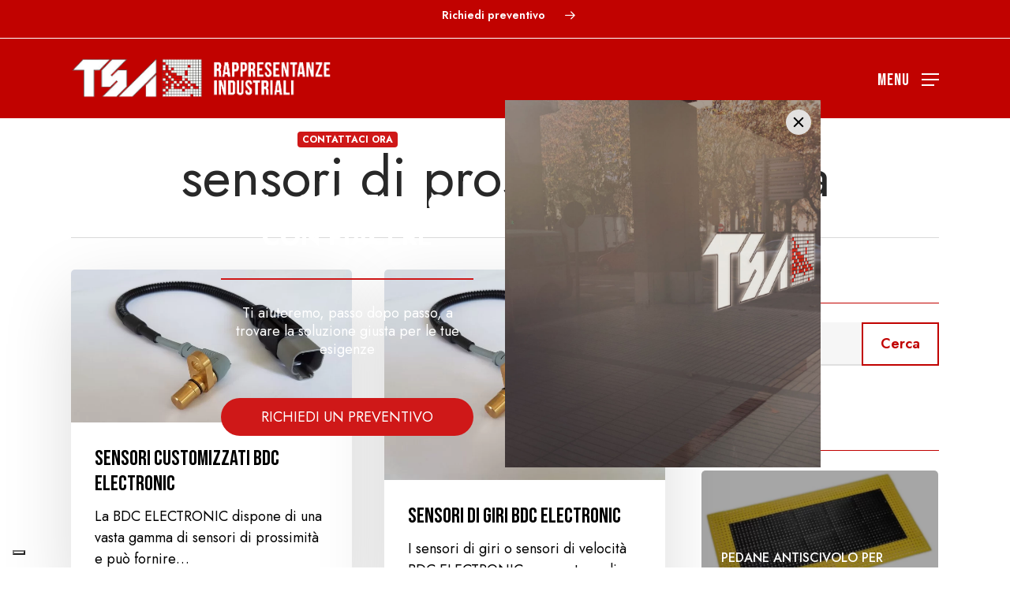

--- FILE ---
content_type: text/html; charset=UTF-8
request_url: https://www.tsapd.it/tag/sensori-di-prossimita-verona/
body_size: 29000
content:
<!doctype html>
<html lang="it-IT" prefix="og: https://ogp.me/ns#" class="no-js">
<head>
	<meta charset="UTF-8">
	<meta name="viewport" content="width=device-width, initial-scale=1, maximum-scale=1, user-scalable=0" />    <link rel="stylesheet" href="https://www.tsapd.it/wp-content/themes/salient-child/framewrk-cstm.css">
    
        
    	<style>img:is([sizes="auto" i], [sizes^="auto," i]) { contain-intrinsic-size: 3000px 1500px }</style>
	
<!-- Google Tag Manager for WordPress by gtm4wp.com -->
<script data-cfasync="false" data-pagespeed-no-defer>
	var gtm4wp_datalayer_name = "dataLayer";
	var dataLayer = dataLayer || [];
</script>
<!-- End Google Tag Manager for WordPress by gtm4wp.com -->
<!-- Ottimizzazione per i motori di ricerca di Rank Math - https://rankmath.com/ -->
<title>sensori di prossimità verona | TSA Padova</title>
<meta name="robots" content="follow, noindex"/>
<meta property="og:locale" content="it_IT" />
<meta property="og:type" content="article" />
<meta property="og:title" content="sensori di prossimità verona | TSA Padova" />
<meta property="og:url" content="https://www.tsapd.it/tag/sensori-di-prossimita-verona/" />
<meta property="og:site_name" content="TSA Padova" />
<meta property="article:publisher" content="https://www.facebook.com/TSA-Srl-596053084073296/" />
<meta name="twitter:card" content="summary_large_image" />
<meta name="twitter:title" content="sensori di prossimità verona | TSA Padova" />
<script type="application/ld+json" class="rank-math-schema">{"@context":"https://schema.org","@graph":[{"@type":"Place","@id":"https://www.tsapd.it/#place","address":{"@type":"PostalAddress","streetAddress":"Via Aureliana, 32","addressLocality":"Montegrotto Terme","addressRegion":"Padova","postalCode":"35036","addressCountry":"Italia"}},{"@type":"Organization","@id":"https://www.tsapd.it/#organization","name":"TSA Padova","url":"https://www.tsapd.it/","sameAs":["https://www.facebook.com/TSA-Srl-596053084073296/"],"address":{"@type":"PostalAddress","streetAddress":"Via Aureliana, 32","addressLocality":"Montegrotto Terme","addressRegion":"Padova","postalCode":"35036","addressCountry":"Italia"},"logo":{"@type":"ImageObject","@id":"https://www.tsapd.it/#logo","url":"https://www.tsapd.it/wp-content/uploads/2024/07/logo-tsa-rappresentanze-industriali.png","contentUrl":"https://www.tsapd.it/wp-content/uploads/2024/07/logo-tsa-rappresentanze-industriali.png","caption":"TSA Padova","inLanguage":"it-IT","width":"749","height":"118"},"contactPoint":[{"@type":"ContactPoint","telephone":"+39-049-810366","contactType":"customer support"}],"location":{"@id":"https://www.tsapd.it/#place"}},{"@type":"WebSite","@id":"https://www.tsapd.it/#website","url":"https://www.tsapd.it","name":"TSA Padova","alternateName":"TSA","publisher":{"@id":"https://www.tsapd.it/#organization"},"inLanguage":"it-IT"},{"@type":"BreadcrumbList","@id":"https://www.tsapd.it/tag/sensori-di-prossimita-verona/#breadcrumb","itemListElement":[{"@type":"ListItem","position":"1","item":{"@id":"https://www.tsapd.it","name":"Home"}},{"@type":"ListItem","position":"2","item":{"@id":"https://www.tsapd.it/tag/sensori-di-prossimita-verona/","name":"sensori di prossimit\u00e0 verona"}}]},{"@type":"CollectionPage","@id":"https://www.tsapd.it/tag/sensori-di-prossimita-verona/#webpage","url":"https://www.tsapd.it/tag/sensori-di-prossimita-verona/","name":"sensori di prossimit\u00e0 verona | TSA Padova","isPartOf":{"@id":"https://www.tsapd.it/#website"},"inLanguage":"it-IT","breadcrumb":{"@id":"https://www.tsapd.it/tag/sensori-di-prossimita-verona/#breadcrumb"}}]}</script>
<!-- /Rank Math WordPress SEO plugin -->

<link rel='dns-prefetch' href='//cdn.iubenda.com' />
<link rel='dns-prefetch' href='//fonts.googleapis.com' />
<link rel="alternate" type="application/rss+xml" title="TSA Padova &raquo; Feed" href="https://www.tsapd.it/feed/" />
<link rel="alternate" type="application/rss+xml" title="TSA Padova &raquo; sensori di prossimità verona Feed del tag" href="https://www.tsapd.it/tag/sensori-di-prossimita-verona/feed/" />
<style id='safe-svg-svg-icon-style-inline-css' type='text/css'>
.safe-svg-cover{text-align:center}.safe-svg-cover .safe-svg-inside{display:inline-block;max-width:100%}.safe-svg-cover svg{fill:currentColor;height:100%;max-height:100%;max-width:100%;width:100%}

</style>
<style id='global-styles-inline-css' type='text/css'>
:root{--wp--preset--aspect-ratio--square: 1;--wp--preset--aspect-ratio--4-3: 4/3;--wp--preset--aspect-ratio--3-4: 3/4;--wp--preset--aspect-ratio--3-2: 3/2;--wp--preset--aspect-ratio--2-3: 2/3;--wp--preset--aspect-ratio--16-9: 16/9;--wp--preset--aspect-ratio--9-16: 9/16;--wp--preset--color--black: #000000;--wp--preset--color--cyan-bluish-gray: #abb8c3;--wp--preset--color--white: #ffffff;--wp--preset--color--pale-pink: #f78da7;--wp--preset--color--vivid-red: #cf2e2e;--wp--preset--color--luminous-vivid-orange: #ff6900;--wp--preset--color--luminous-vivid-amber: #fcb900;--wp--preset--color--light-green-cyan: #7bdcb5;--wp--preset--color--vivid-green-cyan: #00d084;--wp--preset--color--pale-cyan-blue: #8ed1fc;--wp--preset--color--vivid-cyan-blue: #0693e3;--wp--preset--color--vivid-purple: #9b51e0;--wp--preset--gradient--vivid-cyan-blue-to-vivid-purple: linear-gradient(135deg,rgba(6,147,227,1) 0%,rgb(155,81,224) 100%);--wp--preset--gradient--light-green-cyan-to-vivid-green-cyan: linear-gradient(135deg,rgb(122,220,180) 0%,rgb(0,208,130) 100%);--wp--preset--gradient--luminous-vivid-amber-to-luminous-vivid-orange: linear-gradient(135deg,rgba(252,185,0,1) 0%,rgba(255,105,0,1) 100%);--wp--preset--gradient--luminous-vivid-orange-to-vivid-red: linear-gradient(135deg,rgba(255,105,0,1) 0%,rgb(207,46,46) 100%);--wp--preset--gradient--very-light-gray-to-cyan-bluish-gray: linear-gradient(135deg,rgb(238,238,238) 0%,rgb(169,184,195) 100%);--wp--preset--gradient--cool-to-warm-spectrum: linear-gradient(135deg,rgb(74,234,220) 0%,rgb(151,120,209) 20%,rgb(207,42,186) 40%,rgb(238,44,130) 60%,rgb(251,105,98) 80%,rgb(254,248,76) 100%);--wp--preset--gradient--blush-light-purple: linear-gradient(135deg,rgb(255,206,236) 0%,rgb(152,150,240) 100%);--wp--preset--gradient--blush-bordeaux: linear-gradient(135deg,rgb(254,205,165) 0%,rgb(254,45,45) 50%,rgb(107,0,62) 100%);--wp--preset--gradient--luminous-dusk: linear-gradient(135deg,rgb(255,203,112) 0%,rgb(199,81,192) 50%,rgb(65,88,208) 100%);--wp--preset--gradient--pale-ocean: linear-gradient(135deg,rgb(255,245,203) 0%,rgb(182,227,212) 50%,rgb(51,167,181) 100%);--wp--preset--gradient--electric-grass: linear-gradient(135deg,rgb(202,248,128) 0%,rgb(113,206,126) 100%);--wp--preset--gradient--midnight: linear-gradient(135deg,rgb(2,3,129) 0%,rgb(40,116,252) 100%);--wp--preset--font-size--small: 13px;--wp--preset--font-size--medium: 20px;--wp--preset--font-size--large: 36px;--wp--preset--font-size--x-large: 42px;--wp--preset--spacing--20: 0.44rem;--wp--preset--spacing--30: 0.67rem;--wp--preset--spacing--40: 1rem;--wp--preset--spacing--50: 1.5rem;--wp--preset--spacing--60: 2.25rem;--wp--preset--spacing--70: 3.38rem;--wp--preset--spacing--80: 5.06rem;--wp--preset--shadow--natural: 6px 6px 9px rgba(0, 0, 0, 0.2);--wp--preset--shadow--deep: 12px 12px 50px rgba(0, 0, 0, 0.4);--wp--preset--shadow--sharp: 6px 6px 0px rgba(0, 0, 0, 0.2);--wp--preset--shadow--outlined: 6px 6px 0px -3px rgba(255, 255, 255, 1), 6px 6px rgba(0, 0, 0, 1);--wp--preset--shadow--crisp: 6px 6px 0px rgba(0, 0, 0, 1);}:root { --wp--style--global--content-size: 1300px;--wp--style--global--wide-size: 1300px; }:where(body) { margin: 0; }.wp-site-blocks > .alignleft { float: left; margin-right: 2em; }.wp-site-blocks > .alignright { float: right; margin-left: 2em; }.wp-site-blocks > .aligncenter { justify-content: center; margin-left: auto; margin-right: auto; }:where(.is-layout-flex){gap: 0.5em;}:where(.is-layout-grid){gap: 0.5em;}.is-layout-flow > .alignleft{float: left;margin-inline-start: 0;margin-inline-end: 2em;}.is-layout-flow > .alignright{float: right;margin-inline-start: 2em;margin-inline-end: 0;}.is-layout-flow > .aligncenter{margin-left: auto !important;margin-right: auto !important;}.is-layout-constrained > .alignleft{float: left;margin-inline-start: 0;margin-inline-end: 2em;}.is-layout-constrained > .alignright{float: right;margin-inline-start: 2em;margin-inline-end: 0;}.is-layout-constrained > .aligncenter{margin-left: auto !important;margin-right: auto !important;}.is-layout-constrained > :where(:not(.alignleft):not(.alignright):not(.alignfull)){max-width: var(--wp--style--global--content-size);margin-left: auto !important;margin-right: auto !important;}.is-layout-constrained > .alignwide{max-width: var(--wp--style--global--wide-size);}body .is-layout-flex{display: flex;}.is-layout-flex{flex-wrap: wrap;align-items: center;}.is-layout-flex > :is(*, div){margin: 0;}body .is-layout-grid{display: grid;}.is-layout-grid > :is(*, div){margin: 0;}body{padding-top: 0px;padding-right: 0px;padding-bottom: 0px;padding-left: 0px;}:root :where(.wp-element-button, .wp-block-button__link){background-color: #32373c;border-width: 0;color: #fff;font-family: inherit;font-size: inherit;line-height: inherit;padding: calc(0.667em + 2px) calc(1.333em + 2px);text-decoration: none;}.has-black-color{color: var(--wp--preset--color--black) !important;}.has-cyan-bluish-gray-color{color: var(--wp--preset--color--cyan-bluish-gray) !important;}.has-white-color{color: var(--wp--preset--color--white) !important;}.has-pale-pink-color{color: var(--wp--preset--color--pale-pink) !important;}.has-vivid-red-color{color: var(--wp--preset--color--vivid-red) !important;}.has-luminous-vivid-orange-color{color: var(--wp--preset--color--luminous-vivid-orange) !important;}.has-luminous-vivid-amber-color{color: var(--wp--preset--color--luminous-vivid-amber) !important;}.has-light-green-cyan-color{color: var(--wp--preset--color--light-green-cyan) !important;}.has-vivid-green-cyan-color{color: var(--wp--preset--color--vivid-green-cyan) !important;}.has-pale-cyan-blue-color{color: var(--wp--preset--color--pale-cyan-blue) !important;}.has-vivid-cyan-blue-color{color: var(--wp--preset--color--vivid-cyan-blue) !important;}.has-vivid-purple-color{color: var(--wp--preset--color--vivid-purple) !important;}.has-black-background-color{background-color: var(--wp--preset--color--black) !important;}.has-cyan-bluish-gray-background-color{background-color: var(--wp--preset--color--cyan-bluish-gray) !important;}.has-white-background-color{background-color: var(--wp--preset--color--white) !important;}.has-pale-pink-background-color{background-color: var(--wp--preset--color--pale-pink) !important;}.has-vivid-red-background-color{background-color: var(--wp--preset--color--vivid-red) !important;}.has-luminous-vivid-orange-background-color{background-color: var(--wp--preset--color--luminous-vivid-orange) !important;}.has-luminous-vivid-amber-background-color{background-color: var(--wp--preset--color--luminous-vivid-amber) !important;}.has-light-green-cyan-background-color{background-color: var(--wp--preset--color--light-green-cyan) !important;}.has-vivid-green-cyan-background-color{background-color: var(--wp--preset--color--vivid-green-cyan) !important;}.has-pale-cyan-blue-background-color{background-color: var(--wp--preset--color--pale-cyan-blue) !important;}.has-vivid-cyan-blue-background-color{background-color: var(--wp--preset--color--vivid-cyan-blue) !important;}.has-vivid-purple-background-color{background-color: var(--wp--preset--color--vivid-purple) !important;}.has-black-border-color{border-color: var(--wp--preset--color--black) !important;}.has-cyan-bluish-gray-border-color{border-color: var(--wp--preset--color--cyan-bluish-gray) !important;}.has-white-border-color{border-color: var(--wp--preset--color--white) !important;}.has-pale-pink-border-color{border-color: var(--wp--preset--color--pale-pink) !important;}.has-vivid-red-border-color{border-color: var(--wp--preset--color--vivid-red) !important;}.has-luminous-vivid-orange-border-color{border-color: var(--wp--preset--color--luminous-vivid-orange) !important;}.has-luminous-vivid-amber-border-color{border-color: var(--wp--preset--color--luminous-vivid-amber) !important;}.has-light-green-cyan-border-color{border-color: var(--wp--preset--color--light-green-cyan) !important;}.has-vivid-green-cyan-border-color{border-color: var(--wp--preset--color--vivid-green-cyan) !important;}.has-pale-cyan-blue-border-color{border-color: var(--wp--preset--color--pale-cyan-blue) !important;}.has-vivid-cyan-blue-border-color{border-color: var(--wp--preset--color--vivid-cyan-blue) !important;}.has-vivid-purple-border-color{border-color: var(--wp--preset--color--vivid-purple) !important;}.has-vivid-cyan-blue-to-vivid-purple-gradient-background{background: var(--wp--preset--gradient--vivid-cyan-blue-to-vivid-purple) !important;}.has-light-green-cyan-to-vivid-green-cyan-gradient-background{background: var(--wp--preset--gradient--light-green-cyan-to-vivid-green-cyan) !important;}.has-luminous-vivid-amber-to-luminous-vivid-orange-gradient-background{background: var(--wp--preset--gradient--luminous-vivid-amber-to-luminous-vivid-orange) !important;}.has-luminous-vivid-orange-to-vivid-red-gradient-background{background: var(--wp--preset--gradient--luminous-vivid-orange-to-vivid-red) !important;}.has-very-light-gray-to-cyan-bluish-gray-gradient-background{background: var(--wp--preset--gradient--very-light-gray-to-cyan-bluish-gray) !important;}.has-cool-to-warm-spectrum-gradient-background{background: var(--wp--preset--gradient--cool-to-warm-spectrum) !important;}.has-blush-light-purple-gradient-background{background: var(--wp--preset--gradient--blush-light-purple) !important;}.has-blush-bordeaux-gradient-background{background: var(--wp--preset--gradient--blush-bordeaux) !important;}.has-luminous-dusk-gradient-background{background: var(--wp--preset--gradient--luminous-dusk) !important;}.has-pale-ocean-gradient-background{background: var(--wp--preset--gradient--pale-ocean) !important;}.has-electric-grass-gradient-background{background: var(--wp--preset--gradient--electric-grass) !important;}.has-midnight-gradient-background{background: var(--wp--preset--gradient--midnight) !important;}.has-small-font-size{font-size: var(--wp--preset--font-size--small) !important;}.has-medium-font-size{font-size: var(--wp--preset--font-size--medium) !important;}.has-large-font-size{font-size: var(--wp--preset--font-size--large) !important;}.has-x-large-font-size{font-size: var(--wp--preset--font-size--x-large) !important;}
:where(.wp-block-post-template.is-layout-flex){gap: 1.25em;}:where(.wp-block-post-template.is-layout-grid){gap: 1.25em;}
:where(.wp-block-columns.is-layout-flex){gap: 2em;}:where(.wp-block-columns.is-layout-grid){gap: 2em;}
:root :where(.wp-block-pullquote){font-size: 1.5em;line-height: 1.6;}
</style>
<link rel='stylesheet' id='contact-form-7-css' href='https://www.tsapd.it/wp-content/plugins/contact-form-7/includes/css/styles.css?ver=6.1.2' type='text/css' media='all' />
<link rel='stylesheet' id='wpcf7-redirect-script-frontend-css' href='https://www.tsapd.it/wp-content/plugins/wpcf7-redirect/build/assets/frontend-script.css?ver=2c532d7e2be36f6af233' type='text/css' media='all' />
<link rel='stylesheet' id='font-awesome-css' href='https://www.tsapd.it/wp-content/themes/salient/css/font-awesome-legacy.min.css?ver=4.7.1' type='text/css' media='all' />
<link rel='stylesheet' id='salient-grid-system-css' href='https://www.tsapd.it/wp-content/themes/salient/css/build/grid-system.css?ver=17.4.1' type='text/css' media='all' />
<link rel='stylesheet' id='main-styles-css' href='https://www.tsapd.it/wp-content/themes/salient/css/build/style.css?ver=17.4.1' type='text/css' media='all' />
<style id='main-styles-inline-css' type='text/css'>

		@font-face{
		     font-family:'Open Sans';
		     src:url('https://www.tsapd.it/wp-content/themes/salient/css/fonts/OpenSans-Light.woff') format('woff');
		     font-weight:300;
		     font-style:normal; 
		}
		 @font-face{
		     font-family:'Open Sans';
		     src:url('https://www.tsapd.it/wp-content/themes/salient/css/fonts/OpenSans-Regular.woff') format('woff');
		     font-weight:400;
		     font-style:normal; 
		}
		 @font-face{
		     font-family:'Open Sans';
		     src:url('https://www.tsapd.it/wp-content/themes/salient/css/fonts/OpenSans-SemiBold.woff') format('woff');
		     font-weight:600;
		     font-style:normal; 
		}
		 @font-face{
		     font-family:'Open Sans';
		     src:url('https://www.tsapd.it/wp-content/themes/salient/css/fonts/OpenSans-Bold.woff') format('woff');
		     font-weight:700;
		     font-style:normal; 
		}
html:not(.page-trans-loaded) { background-color: #ffffff; }
</style>
<link rel='stylesheet' id='nectar-cf7-css' href='https://www.tsapd.it/wp-content/themes/salient/css/build/third-party/cf7.css?ver=17.4.1' type='text/css' media='all' />
<link rel='stylesheet' id='nectar-blog-masonry-core-css' href='https://www.tsapd.it/wp-content/themes/salient/css/build/blog/masonry-core.css?ver=17.4.1' type='text/css' media='all' />
<link rel='stylesheet' id='responsive-css' href='https://www.tsapd.it/wp-content/themes/salient/css/build/responsive.css?ver=17.4.1' type='text/css' media='all' />
<link rel='stylesheet' id='skin-material-css' href='https://www.tsapd.it/wp-content/themes/salient/css/build/skin-material.css?ver=17.4.1' type='text/css' media='all' />
<style id='salient-wp-menu-dynamic-fallback-inline-css' type='text/css'>
#header-outer .nectar-ext-menu-item .image-layer-outer,#header-outer .nectar-ext-menu-item .image-layer,#header-outer .nectar-ext-menu-item .color-overlay,#slide-out-widget-area .nectar-ext-menu-item .image-layer-outer,#slide-out-widget-area .nectar-ext-menu-item .color-overlay,#slide-out-widget-area .nectar-ext-menu-item .image-layer{position:absolute;top:0;left:0;width:100%;height:100%;overflow:hidden;}.nectar-ext-menu-item .inner-content{position:relative;z-index:10;width:100%;}.nectar-ext-menu-item .image-layer{background-size:cover;background-position:center;transition:opacity 0.25s ease 0.1s;}.nectar-ext-menu-item .image-layer video{object-fit:cover;width:100%;height:100%;}#header-outer nav .nectar-ext-menu-item .image-layer:not(.loaded){background-image:none!important;}#header-outer nav .nectar-ext-menu-item .image-layer{opacity:0;}#header-outer nav .nectar-ext-menu-item .image-layer.loaded{opacity:1;}.nectar-ext-menu-item span[class*="inherit-h"] + .menu-item-desc{margin-top:0.4rem;}#mobile-menu .nectar-ext-menu-item .title,#slide-out-widget-area .nectar-ext-menu-item .title,.nectar-ext-menu-item .menu-title-text,.nectar-ext-menu-item .menu-item-desc{position:relative;}.nectar-ext-menu-item .menu-item-desc{display:block;line-height:1.4em;}body #slide-out-widget-area .nectar-ext-menu-item .menu-item-desc{line-height:1.4em;}#mobile-menu .nectar-ext-menu-item .title,#slide-out-widget-area .nectar-ext-menu-item:not(.style-img-above-text) .title,.nectar-ext-menu-item:not(.style-img-above-text) .menu-title-text,.nectar-ext-menu-item:not(.style-img-above-text) .menu-item-desc,.nectar-ext-menu-item:not(.style-img-above-text) i:before,.nectar-ext-menu-item:not(.style-img-above-text) .svg-icon{color:#fff;}#mobile-menu .nectar-ext-menu-item.style-img-above-text .title{color:inherit;}.sf-menu li ul li a .nectar-ext-menu-item .menu-title-text:after{display:none;}.menu-item .widget-area-active[data-margin="default"] > div:not(:last-child){margin-bottom:20px;}.nectar-ext-menu-item__button{display:inline-block;padding-top:2em;}#header-outer nav li:not([class*="current"]) > a .nectar-ext-menu-item .inner-content.has-button .title .menu-title-text{background-image:none;}.nectar-ext-menu-item__button .nectar-cta:not([data-color="transparent"]){margin-top:.8em;margin-bottom:.8em;}.nectar-ext-menu-item .color-overlay{transition:opacity 0.5s cubic-bezier(.15,.75,.5,1);}.nectar-ext-menu-item:hover .hover-zoom-in-slow .image-layer{transform:scale(1.15);transition:transform 4s cubic-bezier(0.1,0.2,.7,1);}.nectar-ext-menu-item:hover .hover-zoom-in-slow .color-overlay{transition:opacity 1.5s cubic-bezier(.15,.75,.5,1);}.nectar-ext-menu-item .hover-zoom-in-slow .image-layer{transition:transform 0.5s cubic-bezier(.15,.75,.5,1);}.nectar-ext-menu-item .hover-zoom-in-slow .color-overlay{transition:opacity 0.5s cubic-bezier(.15,.75,.5,1);}.nectar-ext-menu-item:hover .hover-zoom-in .image-layer{transform:scale(1.12);}.nectar-ext-menu-item .hover-zoom-in .image-layer{transition:transform 0.5s cubic-bezier(.15,.75,.5,1);}.nectar-ext-menu-item{display:flex;text-align:left;}#slide-out-widget-area .nectar-ext-menu-item .title,#slide-out-widget-area .nectar-ext-menu-item .menu-item-desc,#slide-out-widget-area .nectar-ext-menu-item .menu-title-text,#mobile-menu .nectar-ext-menu-item .title,#mobile-menu .nectar-ext-menu-item .menu-item-desc,#mobile-menu .nectar-ext-menu-item .menu-title-text{color:inherit!important;}#slide-out-widget-area .nectar-ext-menu-item,#mobile-menu .nectar-ext-menu-item{display:block;}#slide-out-widget-area .nectar-ext-menu-item .inner-content,#mobile-menu .nectar-ext-menu-item .inner-content{width:100%;}#slide-out-widget-area.fullscreen-alt .nectar-ext-menu-item,#slide-out-widget-area.fullscreen .nectar-ext-menu-item{text-align:center;}#header-outer .nectar-ext-menu-item.style-img-above-text .image-layer-outer,#slide-out-widget-area .nectar-ext-menu-item.style-img-above-text .image-layer-outer{position:relative;}#header-outer .nectar-ext-menu-item.style-img-above-text,#slide-out-widget-area .nectar-ext-menu-item.style-img-above-text{flex-direction:column;}#header-outer li.menu-item-53 > a .nectar-menu-label{color:#ffffff;}#header-outer li.menu-item-53 > a .nectar-menu-label:before{background-color:#ffffff;}#header-outer:not(.transparent) li.menu-item-53 > a > .menu-title-text{color:#ffffff;transition:color 0.25s ease;}#header-outer:not(.transparent) .menu-item-53[class*="menu-item-btn-style-button-border"] > a,#header-outer .menu-item-53[class*="menu-item-btn-style"]:not([class*="menu-item-btn-style-button-border"]) > a,#header-outer #top .sf-menu .menu-item-53[class*="menu-item-btn-style"]:not([class*="menu-item-btn-style-button-border"]) > a,#header-outer.transparent nav > ul.sf-menu .menu-item.menu-item-53[class*="menu-item-btn-style"]:not([class*="menu-item-btn-style-button-border"]) > a,#header-outer.transparent #top nav > ul.sf-menu .menu-item.menu-item-53[class*="menu-item-btn-style"]:not([class*="menu-item-btn-style-button-border"]) > a,#header-outer #top nav .sf-menu > .menu-item-53[class*="menu-item-btn-style"]:not([class*="menu-item-btn-style-button-border"]).sfHover:not(#social-in-menu) > a{color:#ffffff!important;}#header-outer[data-lhe="animated_underline"]:not(.transparent) #top nav > ul > li.menu-item-53 > a > .menu-title-text:after{border-color:#ffffff;}#header-outer:not(.transparent) li.menu-item-53 > a:hover > .menu-title-text,#header-outer:not(.transparent) #top li.menu-item-53 > a:hover > .sf-sub-indicator i,#header-outer:not(.transparent) li.menu-item-53.sfHover > a > .menu-title-text,#header-outer:not(.transparent) #top li.menu-item-53.sfHover > a > .sf-sub-indicator i,body #header-outer[data-has-menu="true"]:not(.transparent) #top li.menu-item-53[class*="current"] > a > i.nectar-menu-icon,#header-outer:not(.transparent) li.menu-item-53[class*="current"] > a > .menu-title-text{color:#ffffff!important;}#header-outer .menu-item-53[class*="menu-item-btn-style-button"] > a:hover,#header-outer #top nav .sf-menu li.menu-item.menu-item-53[class*="menu-item-btn-style-button"] > a:hover,#header-outer #top nav .sf-menu li.menu-item.sfHover:not(#social-in-menu).menu-item-53[class*="menu-item-btn-style-button"] > a:hover,#header-outer .menu-item-53[class*="current"][class*="menu-item-btn-style-button"] > a,#header-outer #top nav .sf-menu li.menu-item.menu-item-53[class*="current"][class*="menu-item-btn-style-button"] > a{color:#ffffff!important;}#header-outer .sf-menu > .nectar-megamenu-menu-item > ul.sub-menu > li.menu-item-15025.megamenu-column-width-33{width:33%;flex:none;}#header-outer nav li.menu-item-15025 > a .nectar-ext-menu-item .image-layer{background-image:url("https://www.tsapd.it/wp-content/uploads/2024/06/tsa-chisiamo-logo-1024x683.jpg");}#slide-out-widget-area li.menu-item-15025 > a:after{visibility:hidden;}#header-outer nav li.menu-item-15025 > a .nectar-ext-menu-item{min-height:170px;}#header-outer nav .menu-item-15025 > a,#header-outer nav #menu-item-15025 > a{padding:40px!important;}#header-outer nav li.menu-item-15025 > a .nectar-ext-menu-item{align-items:flex-end;justify-content:flex-start;text-align:left;}#header-outer nav li.menu-item-15025 > a .nectar-ext-menu-item .color-overlay{background:linear-gradient(180deg,transparent,#000000);opacity:1;}#header-outer nav li.menu-item-15025 > a:hover .nectar-ext-menu-item .color-overlay{opacity:0.6;}#header-outer .sf-menu > .nectar-megamenu-menu-item > ul.sub-menu > li.menu-item-15027.megamenu-column-width-33{width:33%;flex:none;}#header-outer header li.menu-item-15018 > a .nectar-menu-icon,#slide-out-widget-area li.menu-item-15018 > a .nectar-menu-icon{font-size:20px;line-height:1;}#header-outer header li.menu-item-15018 > a .nectar-menu-icon.svg-icon svg,#slide-out-widget-area li.menu-item-15018 > a .nectar-menu-icon.svg-icon svg{height:20px;width:20px;}#header-outer header li.menu-item-15018 > a .nectar-menu-icon-img,#header-outer #header-secondary-outer li.menu-item-15018 > a .nectar-menu-icon-img,#slide-out-widget-area li.menu-item-15018 > a .nectar-menu-icon-img{width:20px;}#header-outer header li.menu-item-15018 > a .nectar-menu-icon,#header-outer header li.menu-item-15018 > a .nectar-menu-icon-img,#header-secondary-outer li.menu-item-15018 > a .nectar-menu-icon,#header-secondary-outer li.menu-item-15018 > a .nectar-menu-icon-img{margin-right:15px;}#header-outer header li.menu-item-15019 > a .nectar-menu-icon,#slide-out-widget-area li.menu-item-15019 > a .nectar-menu-icon{font-size:20px;line-height:1;}#header-outer header li.menu-item-15019 > a .nectar-menu-icon.svg-icon svg,#slide-out-widget-area li.menu-item-15019 > a .nectar-menu-icon.svg-icon svg{height:20px;width:20px;}#header-outer header li.menu-item-15019 > a .nectar-menu-icon-img,#header-outer #header-secondary-outer li.menu-item-15019 > a .nectar-menu-icon-img,#slide-out-widget-area li.menu-item-15019 > a .nectar-menu-icon-img{width:20px;}#header-outer header li.menu-item-15019 > a .nectar-menu-icon,#header-outer header li.menu-item-15019 > a .nectar-menu-icon-img,#header-secondary-outer li.menu-item-15019 > a .nectar-menu-icon,#header-secondary-outer li.menu-item-15019 > a .nectar-menu-icon-img{margin-right:15px;}#header-outer header li.menu-item-15020 > a .nectar-menu-icon,#slide-out-widget-area li.menu-item-15020 > a .nectar-menu-icon{font-size:20px;line-height:1;}#header-outer header li.menu-item-15020 > a .nectar-menu-icon.svg-icon svg,#slide-out-widget-area li.menu-item-15020 > a .nectar-menu-icon.svg-icon svg{height:20px;width:20px;}#header-outer header li.menu-item-15020 > a .nectar-menu-icon-img,#header-outer #header-secondary-outer li.menu-item-15020 > a .nectar-menu-icon-img,#slide-out-widget-area li.menu-item-15020 > a .nectar-menu-icon-img{width:20px;}#header-outer header li.menu-item-15020 > a .nectar-menu-icon,#header-outer header li.menu-item-15020 > a .nectar-menu-icon-img,#header-secondary-outer li.menu-item-15020 > a .nectar-menu-icon,#header-secondary-outer li.menu-item-15020 > a .nectar-menu-icon-img{margin-right:15px;}#header-outer header li.menu-item-15021 > a .nectar-menu-icon,#slide-out-widget-area li.menu-item-15021 > a .nectar-menu-icon{font-size:20px;line-height:1;}#header-outer header li.menu-item-15021 > a .nectar-menu-icon.svg-icon svg,#slide-out-widget-area li.menu-item-15021 > a .nectar-menu-icon.svg-icon svg{height:20px;width:20px;}#header-outer header li.menu-item-15021 > a .nectar-menu-icon-img,#header-outer #header-secondary-outer li.menu-item-15021 > a .nectar-menu-icon-img,#slide-out-widget-area li.menu-item-15021 > a .nectar-menu-icon-img{width:20px;}#header-outer header li.menu-item-15021 > a .nectar-menu-icon,#header-outer header li.menu-item-15021 > a .nectar-menu-icon-img,#header-secondary-outer li.menu-item-15021 > a .nectar-menu-icon,#header-secondary-outer li.menu-item-15021 > a .nectar-menu-icon-img{margin-right:15px;}#header-outer header li.menu-item-15990 > a .nectar-menu-icon,#slide-out-widget-area li.menu-item-15990 > a .nectar-menu-icon{font-size:20px;line-height:1;}#header-outer header li.menu-item-15990 > a .nectar-menu-icon.svg-icon svg,#slide-out-widget-area li.menu-item-15990 > a .nectar-menu-icon.svg-icon svg{height:20px;width:20px;}#header-outer header li.menu-item-15990 > a .nectar-menu-icon-img,#header-outer #header-secondary-outer li.menu-item-15990 > a .nectar-menu-icon-img,#slide-out-widget-area li.menu-item-15990 > a .nectar-menu-icon-img{width:20px;}#header-outer header li.menu-item-15990 > a .nectar-menu-icon,#header-outer header li.menu-item-15990 > a .nectar-menu-icon-img,#header-secondary-outer li.menu-item-15990 > a .nectar-menu-icon,#header-secondary-outer li.menu-item-15990 > a .nectar-menu-icon-img{margin-right:15px;}#header-outer .sf-menu > .nectar-megamenu-menu-item > ul.sub-menu > li.menu-item-15028.megamenu-column-width-33{width:33%;flex:none;}#header-outer nav >ul >.megamenu.nectar-megamenu-menu-item >.sub-menu > li.menu-item-15028.megamenu-column-padding-20px{padding:20px;}#header-outer header li.menu-item-15768 > a .nectar-menu-icon,#slide-out-widget-area li.menu-item-15768 > a .nectar-menu-icon{font-size:20px;line-height:1;}#header-outer header li.menu-item-15768 > a .nectar-menu-icon.svg-icon svg,#slide-out-widget-area li.menu-item-15768 > a .nectar-menu-icon.svg-icon svg{height:20px;width:20px;}#header-outer header li.menu-item-15768 > a .nectar-menu-icon-img,#header-outer #header-secondary-outer li.menu-item-15768 > a .nectar-menu-icon-img,#slide-out-widget-area li.menu-item-15768 > a .nectar-menu-icon-img{width:20px;}#header-outer header li.menu-item-15768 > a .nectar-menu-icon,#header-outer header li.menu-item-15768 > a .nectar-menu-icon-img,#header-secondary-outer li.menu-item-15768 > a .nectar-menu-icon,#header-secondary-outer li.menu-item-15768 > a .nectar-menu-icon-img{margin-right:15px;}#header-outer header li.menu-item-15022 > a .nectar-menu-icon,#slide-out-widget-area li.menu-item-15022 > a .nectar-menu-icon{font-size:20px;line-height:1;}#header-outer header li.menu-item-15022 > a .nectar-menu-icon.svg-icon svg,#slide-out-widget-area li.menu-item-15022 > a .nectar-menu-icon.svg-icon svg{height:20px;width:20px;}#header-outer header li.menu-item-15022 > a .nectar-menu-icon-img,#header-outer #header-secondary-outer li.menu-item-15022 > a .nectar-menu-icon-img,#slide-out-widget-area li.menu-item-15022 > a .nectar-menu-icon-img{width:20px;}#header-outer header li.menu-item-15022 > a .nectar-menu-icon,#header-outer header li.menu-item-15022 > a .nectar-menu-icon-img,#header-secondary-outer li.menu-item-15022 > a .nectar-menu-icon,#header-secondary-outer li.menu-item-15022 > a .nectar-menu-icon-img{margin-right:15px;}#header-outer header li.menu-item-15023 > a .nectar-menu-icon,#slide-out-widget-area li.menu-item-15023 > a .nectar-menu-icon{font-size:20px;line-height:1;}#header-outer header li.menu-item-15023 > a .nectar-menu-icon.svg-icon svg,#slide-out-widget-area li.menu-item-15023 > a .nectar-menu-icon.svg-icon svg{height:20px;width:20px;}#header-outer header li.menu-item-15023 > a .nectar-menu-icon-img,#header-outer #header-secondary-outer li.menu-item-15023 > a .nectar-menu-icon-img,#slide-out-widget-area li.menu-item-15023 > a .nectar-menu-icon-img{width:20px;}#header-outer header li.menu-item-15023 > a .nectar-menu-icon,#header-outer header li.menu-item-15023 > a .nectar-menu-icon-img,#header-secondary-outer li.menu-item-15023 > a .nectar-menu-icon,#header-secondary-outer li.menu-item-15023 > a .nectar-menu-icon-img{margin-right:15px;}#header-outer header li.menu-item-15024 > a .nectar-menu-icon,#slide-out-widget-area li.menu-item-15024 > a .nectar-menu-icon{font-size:20px;line-height:1;}#header-outer header li.menu-item-15024 > a .nectar-menu-icon.svg-icon svg,#slide-out-widget-area li.menu-item-15024 > a .nectar-menu-icon.svg-icon svg{height:20px;width:20px;}#header-outer header li.menu-item-15024 > a .nectar-menu-icon-img,#header-outer #header-secondary-outer li.menu-item-15024 > a .nectar-menu-icon-img,#slide-out-widget-area li.menu-item-15024 > a .nectar-menu-icon-img{width:20px;}#header-outer header li.menu-item-15024 > a .nectar-menu-icon,#header-outer header li.menu-item-15024 > a .nectar-menu-icon-img,#header-secondary-outer li.menu-item-15024 > a .nectar-menu-icon,#header-secondary-outer li.menu-item-15024 > a .nectar-menu-icon-img{margin-right:15px;}#header-outer li.menu-item-287 > a .nectar-menu-label{color:#999999;}#header-outer li.menu-item-287 > a .nectar-menu-label:before{background-color:#999999;}#header-outer:not(.transparent) li.menu-item-287 > a > .menu-title-text{color:#c10200;transition:color 0.25s ease;}#header-outer:not(.transparent) .menu-item-287[class*="menu-item-btn-style-button-border"] > a,#header-outer .menu-item-287[class*="menu-item-btn-style"]:not([class*="menu-item-btn-style-button-border"]) > a,#header-outer #top .sf-menu .menu-item-287[class*="menu-item-btn-style"]:not([class*="menu-item-btn-style-button-border"]) > a,#header-outer.transparent nav > ul.sf-menu .menu-item.menu-item-287[class*="menu-item-btn-style"]:not([class*="menu-item-btn-style-button-border"]) > a,#header-outer.transparent #top nav > ul.sf-menu .menu-item.menu-item-287[class*="menu-item-btn-style"]:not([class*="menu-item-btn-style-button-border"]) > a,#header-outer #top nav .sf-menu > .menu-item-287[class*="menu-item-btn-style"]:not([class*="menu-item-btn-style-button-border"]).sfHover:not(#social-in-menu) > a{color:#c10200!important;}#header-outer[data-lhe="animated_underline"]:not(.transparent) #top nav > ul > li.menu-item-287 > a > .menu-title-text:after{border-color:#c10200;}#header-outer:not(.transparent) li.menu-item-287 > a:hover > .menu-title-text,#header-outer:not(.transparent) #top li.menu-item-287 > a:hover > .sf-sub-indicator i,#header-outer:not(.transparent) li.menu-item-287.sfHover > a > .menu-title-text,#header-outer:not(.transparent) #top li.menu-item-287.sfHover > a > .sf-sub-indicator i,body #header-outer[data-has-menu="true"]:not(.transparent) #top li.menu-item-287[class*="current"] > a > i.nectar-menu-icon,#header-outer:not(.transparent) li.menu-item-287[class*="current"] > a > .menu-title-text{color:#c10200!important;}#header-outer .menu-item-287[class*="menu-item-btn-style-button"] > a:hover,#header-outer #top nav .sf-menu li.menu-item.menu-item-287[class*="menu-item-btn-style-button"] > a:hover,#header-outer #top nav .sf-menu li.menu-item.sfHover:not(#social-in-menu).menu-item-287[class*="menu-item-btn-style-button"] > a:hover,#header-outer .menu-item-287[class*="current"][class*="menu-item-btn-style-button"] > a,#header-outer #top nav .sf-menu li.menu-item.menu-item-287[class*="current"][class*="menu-item-btn-style-button"] > a{color:#c10200!important;}@media only screen and (max-width:999px){body #header-outer #logo{position:relative;margin:10px 0;}body #header-space{height:79px;}body[data-button-style^="rounded"] #header-outer .menu-item-287 > a{border-left-width:15px;border-right-width:15px;}body[data-button-style^="rounded"] #header-outer .menu-item-287 > a:before,body[data-button-style^="rounded"] #header-outer .menu-item-287 > a:after{left:-15px;width:calc(100% + 30px);}}@media only screen and (min-width:1000px){body #header-outer .menu-item-287 > a{border-left-width:24px;border-right-width:24px;}body #header-outer #header-secondary-outer .menu-item-287 > a{border-left:12px solid transparent;border-right:12px solid transparent;}body #header-outer .menu-item-287 > a:before,body #header-outer .menu-item-287 > a:after{left:-24px;height:calc(100% + 24px);width:calc(100% + 48px);}#header-outer #header-secondary-outer .menu-item-287 > a:before,#header-outer #header-secondary-outer .menu-item-287 > a:after{left:-12px;width:calc(100% + 24px);}}#header-outer .menu-item-287 > a{border:12px solid transparent;opacity:1!important;}#header-outer #header-secondary-outer .menu-item-287 > a{border-top:0;border-bottom:0;}#header-outer #top li.menu-item-287 > a .nectar-menu-icon{transition:none;}body #header-outer[data-has-menu][data-format] header#top nav ul.sf-menu li.menu-item.menu-item-287[class*="menu-item-btn-style"] > a *:not(.char),body #header-outer[data-has-menu][data-format] header#top nav ul.sf-menu li.menu-item.menu-item-287[class*="menu-item-btn-style"] > a:hover *:not(.char){color:inherit!important;transition:none;opacity:1;}#header-outer .menu-item-287 > a:before,#header-outer .menu-item-287 > a:after{position:absolute;top:50%!important;left:-12px;width:calc(100% + 24px);height:calc(100% + 24px);content:"";display:block;z-index:-1;transform-origin:top;transform:translateY(-50%)!important;transition:opacity .45s cubic-bezier(0.25,1,0.33,1),transform .45s cubic-bezier(0.25,1,0.33,1),border-color .45s cubic-bezier(0.25,1,0.33,1),color .45s cubic-bezier(0.25,1,0.33,1),background-color .45s cubic-bezier(0.25,1,0.33,1),box-shadow .45s cubic-bezier(0.25,1,0.33,1);}#header-outer #header-secondary-outer .menu-item-287 > a:after,#header-outer #header-secondary-outer .menu-item-287 > a:before{height:calc(100% + 12px);}#header-outer .menu-item-287 > a:after{opacity:0;transition:opacity 0.3s ease,transform 0.3s ease;}#header-outer .menu-item-287 > a .menu-title-text:after{display:none!important;}#header-outer .menu-item-287 > a{color:#fff;}#header-outer .menu-item-287 > a:before{background:#ffffff;}#header-outer .menu-item-287 > a:hover:after,#header-outer .menu-item-287[class*="current"] > a:after{opacity:1;}
</style>
<link rel='stylesheet' id='nectar-widget-posts-css' href='https://www.tsapd.it/wp-content/themes/salient/css/build/elements/widget-nectar-posts.css?ver=17.4.1' type='text/css' media='all' />
<link rel='stylesheet' id='dynamic-css-css' href='https://www.tsapd.it/wp-content/themes/salient/css/salient-dynamic-styles.css?ver=62665' type='text/css' media='all' />
<style id='dynamic-css-inline-css' type='text/css'>
:root{--before_secondary_header_height:0;}#header-space:not(.calculated){margin-bottom:var(--before_secondary_header_height);}body[data-bg-header="true"].category .container-wrap,body[data-bg-header="true"].author .container-wrap,body[data-bg-header="true"].date .container-wrap,body[data-bg-header="true"].blog .container-wrap{padding-top:var(--container-padding)!important}.archive.author .row .col.section-title span,.archive.category .row .col.section-title span,.archive.tag .row .col.section-title span,.archive.date .row .col.section-title span{padding-left:0}body.author #page-header-wrap #page-header-bg,body.category #page-header-wrap #page-header-bg,body.tag #page-header-wrap #page-header-bg,body.date #page-header-wrap #page-header-bg{height:auto;padding-top:8%;padding-bottom:8%;}.archive #page-header-wrap{height:auto;}.archive.category .row .col.section-title p,.archive.tag .row .col.section-title p{margin-top:10px;}body[data-bg-header="true"].archive .container-wrap.meta_overlaid_blog,body[data-bg-header="true"].category .container-wrap.meta_overlaid_blog,body[data-bg-header="true"].author .container-wrap.meta_overlaid_blog,body[data-bg-header="true"].date .container-wrap.meta_overlaid_blog{padding-top:0!important;}#page-header-bg[data-alignment="center"] .span_6 p{margin:0 auto;}body.archive #page-header-bg:not(.fullscreen-header) .span_6{position:relative;-webkit-transform:none;transform:none;top:0;}.blog-archive-header .nectar-author-gravatar img{width:125px;border-radius:100px;}.blog-archive-header .container .span_12 p{font-size:min(max(calc(1.3vw),16px),20px);line-height:1.5;margin-top:.5em;}body .page-header-no-bg.color-bg{padding:5% 0;}@media only screen and (max-width:999px){body .page-header-no-bg.color-bg{padding:7% 0;}}@media only screen and (max-width:690px){body .page-header-no-bg.color-bg{padding:9% 0;}.blog-archive-header .nectar-author-gravatar img{width:75px;}}.blog-archive-header.color-bg .col.section-title{border-bottom:0;padding:0;}.blog-archive-header.color-bg *{color:inherit!important;}.nectar-archive-tax-count{position:relative;padding:.5em;transform:translateX(0.25em) translateY(-0.75em);font-size:clamp(14px,0.3em,20px);display:inline-block;vertical-align:super;}.nectar-archive-tax-count:before{content:"";display:block;padding-bottom:100%;width:100%;position:absolute;top:50%;left:50%;transform:translate(-50%,-50%);border-radius:100px;background-color:currentColor;opacity:0.1;}@media only screen and (min-width:1000px){body #ajax-content-wrap.no-scroll{min-height:calc(100vh - 102px);height:calc(100vh - 102px)!important;}}@media only screen and (min-width:1000px){#page-header-wrap.fullscreen-header,#page-header-wrap.fullscreen-header #page-header-bg,html:not(.nectar-box-roll-loaded) .nectar-box-roll > #page-header-bg.fullscreen-header,.nectar_fullscreen_zoom_recent_projects,#nectar_fullscreen_rows:not(.afterLoaded) > div{height:calc(100vh - 101px);}.wpb_row.vc_row-o-full-height.top-level,.wpb_row.vc_row-o-full-height.top-level > .col.span_12{min-height:calc(100vh - 101px);}html:not(.nectar-box-roll-loaded) .nectar-box-roll > #page-header-bg.fullscreen-header{top:102px;}.nectar-slider-wrap[data-fullscreen="true"]:not(.loaded),.nectar-slider-wrap[data-fullscreen="true"]:not(.loaded) .swiper-container{height:calc(100vh - 100px)!important;}.admin-bar .nectar-slider-wrap[data-fullscreen="true"]:not(.loaded),.admin-bar .nectar-slider-wrap[data-fullscreen="true"]:not(.loaded) .swiper-container{height:calc(100vh - 100px - 32px)!important;}}.admin-bar[class*="page-template-template-no-header"] .wpb_row.vc_row-o-full-height.top-level,.admin-bar[class*="page-template-template-no-header"] .wpb_row.vc_row-o-full-height.top-level > .col.span_12{min-height:calc(100vh - 32px);}body[class*="page-template-template-no-header"] .wpb_row.vc_row-o-full-height.top-level,body[class*="page-template-template-no-header"] .wpb_row.vc_row-o-full-height.top-level > .col.span_12{min-height:100vh;}@media only screen and (max-width:999px){.using-mobile-browser #nectar_fullscreen_rows:not(.afterLoaded):not([data-mobile-disable="on"]) > div{height:calc(100vh - 111px);}.using-mobile-browser .wpb_row.vc_row-o-full-height.top-level,.using-mobile-browser .wpb_row.vc_row-o-full-height.top-level > .col.span_12,[data-permanent-transparent="1"].using-mobile-browser .wpb_row.vc_row-o-full-height.top-level,[data-permanent-transparent="1"].using-mobile-browser .wpb_row.vc_row-o-full-height.top-level > .col.span_12{min-height:calc(100vh - 111px);}html:not(.nectar-box-roll-loaded) .nectar-box-roll > #page-header-bg.fullscreen-header,.nectar_fullscreen_zoom_recent_projects,.nectar-slider-wrap[data-fullscreen="true"]:not(.loaded),.nectar-slider-wrap[data-fullscreen="true"]:not(.loaded) .swiper-container,#nectar_fullscreen_rows:not(.afterLoaded):not([data-mobile-disable="on"]) > div{height:calc(100vh - 58px);}.wpb_row.vc_row-o-full-height.top-level,.wpb_row.vc_row-o-full-height.top-level > .col.span_12{min-height:calc(100vh - 58px);}body[data-transparent-header="false"] #ajax-content-wrap.no-scroll{min-height:calc(100vh - 58px);height:calc(100vh - 58px);}}#ajax-content-wrap .vc_row.left_padding_80px .row_col_wrap_12,.nectar-global-section .vc_row.left_padding_80px .row_col_wrap_12{padding-left:80px;}#ajax-content-wrap .vc_row.right_padding_80px .row_col_wrap_12,.nectar-global-section .vc_row.right_padding_80px .row_col_wrap_12{padding-right:80px;}@media only screen,print{.wpb_column.force-desktop-text-align-left,.wpb_column.force-desktop-text-align-left .col{text-align:left!important;}.wpb_column.force-desktop-text-align-right,.wpb_column.force-desktop-text-align-right .col{text-align:right!important;}.wpb_column.force-desktop-text-align-center,.wpb_column.force-desktop-text-align-center .col,.wpb_column.force-desktop-text-align-center .vc_custom_heading,.wpb_column.force-desktop-text-align-center .nectar-cta{text-align:center!important;}.wpb_column.force-desktop-text-align-center .img-with-aniamtion-wrap img{display:inline-block;}}.wpb_column.border_style_solid > .vc_column-inner,.wpb_column.border_style_solid > .n-sticky > .vc_column-inner{border-style:solid;}.col.padding-12-percent > .vc_column-inner,.col.padding-12-percent > .n-sticky > .vc_column-inner{padding:calc(600px * 0.12);}@media only screen and (max-width:690px){.col.padding-12-percent > .vc_column-inner,.col.padding-12-percent > .n-sticky > .vc_column-inner{padding:calc(100vw * 0.12);}}@media only screen and (min-width:1000px){.col.padding-12-percent > .vc_column-inner,.col.padding-12-percent > .n-sticky > .vc_column-inner{padding:calc((100vw - 180px) * 0.12);}.column_container:not(.vc_col-sm-12) .col.padding-12-percent > .vc_column-inner{padding:calc((100vw - 180px) * 0.06);}}@media only screen and (min-width:1425px){.col.padding-12-percent > .vc_column-inner{padding:calc(1245px * 0.12);}.column_container:not(.vc_col-sm-12) .col.padding-12-percent > .vc_column-inner{padding:calc(1245px * 0.06);}}.full-width-content .col.padding-12-percent > .vc_column-inner{padding:calc(100vw * 0.12);}@media only screen and (max-width:999px){.full-width-content .col.padding-12-percent > .vc_column-inner{padding:calc(100vw * 0.12);}}@media only screen and (min-width:1000px){.full-width-content .column_container:not(.vc_col-sm-12) .col.padding-12-percent > .vc_column-inner{padding:calc(100vw * 0.06);}}body[data-aie] .col[data-padding-pos="right"] > .vc_column-inner,body #ajax-content-wrap .col[data-padding-pos="right"] > .vc_column-inner,#ajax-content-wrap .col[data-padding-pos="right"] > .n-sticky > .vc_column-inner{padding-left:0;padding-top:0;padding-bottom:0}.wpb_column.child_column.el_spacing_0px > .vc_column-inner > .wpb_wrapper > div:not(:last-child),.wpb_column.child_column.el_spacing_0px > .n-sticky > .vc_column-inner > .wpb_wrapper > div:not(:last-child){margin-bottom:0;}body[data-aie] .col[data-padding-pos="bottom"] > .vc_column-inner,body #ajax-content-wrap .col[data-padding-pos="bottom"] > .vc_column-inner,#ajax-content-wrap .col[data-padding-pos="bottom"] > .n-sticky > .vc_column-inner{padding-right:0;padding-top:0;padding-left:0}#ajax-content-wrap .nectar-responsive-text *,body .nectar-responsive-text *{margin-bottom:0;color:inherit;}#ajax-content-wrap .nectar-responsive-text[class*="font_size"] *,body .nectar-responsive-text[class*="font_size"] *{font-size:inherit;line-height:inherit;}.nectar-responsive-text.nectar-link-underline-effect a{text-decoration:none;}.nectar-responsive-text[data-inherit-heading-family] > *{font-family:inherit;font-weight:inherit;font-size:inherit;line-height:inherit;text-transform:inherit;letter-spacing:inherit;}@media only screen,print{#ajax-content-wrap .font_size_desktop_16px.nectar-responsive-text,.font_size_desktop_16px.nectar-responsive-text{font-size:16px;}}@media only screen,print{#ajax-content-wrap .font_size_desktop_16px.nectar-responsive-text,.font_size_desktop_16px.nectar-responsive-text,#header-outer .font_size_desktop_16px.nectar-responsive-text{font-size:16px;}}@media only screen and (max-width:999px){.vc_row.bottom_padding_tablet_6pct{padding-bottom:6%!important;}}@media only screen and (max-width:999px){body .nectar-cta.font_size_tablet_16px,body .nectar-cta.font_size_tablet_16px *{line-height:1.1;}}@media only screen and (max-width:999px){.vc_row.bottom_padding_tablet_0px{padding-bottom:0!important;}}@media only screen and (max-width:999px){.wpb_column.child_column.bottom_margin_tablet_0px{margin-bottom:0!important;}}@media only screen and (max-width:999px){.vc_row.top_padding_tablet_12pct{padding-top:12%!important;}}@media only screen and (max-width:999px){body .wpb_column.force-tablet-text-align-left,body .wpb_column.force-tablet-text-align-left .col{text-align:left!important;}body .wpb_column.force-tablet-text-align-right,body .wpb_column.force-tablet-text-align-right .col{text-align:right!important;}body .wpb_column.force-tablet-text-align-center,body .wpb_column.force-tablet-text-align-center .col,body .wpb_column.force-tablet-text-align-center .vc_custom_heading,body .wpb_column.force-tablet-text-align-center .nectar-cta{text-align:center!important;}.wpb_column.force-tablet-text-align-center .img-with-aniamtion-wrap img{display:inline-block;}}@media only screen and (max-width:999px){body .img-with-aniamtion-wrap.custom-width-tablet-450px .inner{max-width:450px;}}@media only screen and (max-width:999px){body .wpb_row .wpb_column.child_column.padding-3-percent_tablet > .vc_column-inner,body .wpb_row .wpb_column.child_column.padding-3-percent_tablet > .n-sticky > .vc_column-inner{padding:calc(999px * 0.03);}}@media only screen and (max-width:999px){body .wpb_row .wpb_column.child_column.padding-5-percent_tablet > .vc_column-inner,body .wpb_row .wpb_column.child_column.padding-5-percent_tablet > .n-sticky > .vc_column-inner{padding:calc(999px * 0.05);}}@media only screen and (max-width:999px){.nectar-cta.display_tablet_inherit{display:inherit;}}@media only screen and (max-width:999px){#ajax-content-wrap .font_size_tablet_16px.nectar-cta,.font_size_tablet_16px.nectar-cta{font-size:16px;}}@media only screen and (max-width:999px){#ajax-content-wrap .container-wrap .font_size_tablet_16px.nectar-cta,.container-wrap .font_size_tablet_16px.nectar-cta,#header-outer .font_size_tablet_16px.nectar-cta{font-size:16px;}}@media only screen and (max-width:999px){#ajax-content-wrap .font_size_tablet_16px.nectar-cta *,.font_size_tablet_16px.nectar-cta *{font-size:16px;}}@media only screen and (max-width:999px){#ajax-content-wrap .container-wrap .font_size_tablet_16px.nectar-cta *,.container-wrap .font_size_tablet_16px.nectar-cta *,#header-outer .font_size_tablet_16px.nectar-cta *{font-size:16px;}}@media only screen and (max-width:690px){body .wpb_row .wpb_column.child_column.padding-2-percent_phone > .vc_column-inner,body .wpb_row .wpb_column.child_column.padding-2-percent_phone > .n-sticky > .vc_column-inner{padding:calc(690px * 0.02);}}@media only screen and (max-width:690px){.wpb_column.child_column.bottom_margin_phone_40px{margin-bottom:40px!important;}}@media only screen and (max-width:690px){body #ajax-content-wrap .vc_row.left_padding_phone_0px .row_col_wrap_12{padding-left:0!important;}}@media only screen and (max-width:690px){body .vc_row.bottom_padding_phone_0px{padding-bottom:0!important;}}@media only screen and (max-width:690px){body .vc_row.top_padding_phone_60px{padding-top:60px!important;}}@media only screen and (max-width:690px){body .vc_row.bottom_padding_phone_60px{padding-bottom:60px!important;}}@media only screen and (max-width:690px){body .vc_row.bottom_padding_phone_15pct{padding-bottom:15%!important;}}@media only screen and (max-width:690px){.wpb_column.top_margin_phone_25px{margin-top:25px!important;}}@media only screen and (max-width:690px){body .img-with-aniamtion-wrap.custom-width-phone-350px .inner{max-width:350px;}}@media only screen and (max-width:690px){html body .nectar-cta.alignment_phone_left,html body .nectar-next-section-wrap.alignment_phone_left{text-align:left;}}@media only screen and (max-width:690px){html body .wpb_column.force-phone-text-align-left,html body .wpb_column.force-phone-text-align-left .col{text-align:left!important;}html body .wpb_column.force-phone-text-align-right,html body .wpb_column.force-phone-text-align-right .col{text-align:right!important;}html body .wpb_column.force-phone-text-align-center,html body .wpb_column.force-phone-text-align-center .col,html body .wpb_column.force-phone-text-align-center .vc_custom_heading,html body .wpb_column.force-phone-text-align-center .nectar-cta{text-align:center!important;}.wpb_column.force-phone-text-align-center .img-with-aniamtion-wrap img{display:inline-block;}}@media only screen and (max-width:690px){.nectar-cta.display_phone_inherit{display:inherit;}}@media only screen and (max-width:690px){body .vc_row.bottom_padding_phone_10pct{padding-bottom:10%!important;}}@media only screen and (max-width:690px){.wpb_column.child_column.bottom_margin_phone_0px{margin-bottom:0!important;}}@media only screen and (max-width:690px){body #ajax-content-wrap .vc_row.right_padding_phone_0px .row_col_wrap_12{padding-right:0!important;}}@media only screen and (max-width:690px){body .vc_row.top_padding_phone_15pct{padding-top:15%!important;}}@media only screen and (max-width:690px){body .vc_row.top_padding_phone_4pct{padding-top:4%!important;}}.screen-reader-text,.nectar-skip-to-content:not(:focus){border:0;clip:rect(1px,1px,1px,1px);clip-path:inset(50%);height:1px;margin:-1px;overflow:hidden;padding:0;position:absolute!important;width:1px;word-wrap:normal!important;}.row .col img:not([srcset]){width:auto;}.row .col img.img-with-animation.nectar-lazy:not([srcset]){width:100%;}
body:not(.logged-in) .d-none-logged {
    display: none!Important;
}

.mr-2 {
    margin-right: .5rem;
}
@media only screen and (max-width: 690px) {
    .mb-mob-10 {
        margin-bottom: 10px!important;
    }
}

textarea {
  resize: none;
}
.font-bebas p {
    font-family: Bebas Neue;
    font-size: 15px;
    line-height: 1;
    font-weight: 400;
    letter-spacing: 1.1px;
}

@media only screen and (max-width: 999px) {
.font-piccolo p {
    font-size: 15px;
}
}

.toggle>.toggle-title a {
    color: #282828;
}

@media only screen and (min-width: 1281px) {
    .no-menu-desktop {display: none !Important}
}
@media only screen and (max-width: 1280px) {
    .no-menu-mobile {display: none !Important}
}


@media only screen and (max-width: 999px) and (min-width: 691px) {
	html body .nectar-next-section-wrap.alignment_tablet_center.minimal-arrow a {
		margin-left: auto;
    		margin-right: auto;
	}
}
@media only screen and (max-width: 690px) {
	html body .nectar-next-section-wrap.alignment_phone_center.minimal-arrow a {
		margin-left: auto;
    		margin-right: auto;
	}
}

.f-s-16 p {
    font-size: 16px;
}

/* Homepage */
@media only screen and (max-width: 999px) {
    .nectar-split-heading.titolo-homepage .heading-line {
        max-width: 460px!important;
    }
    .nectar-split-heading.titolo-homepage-fr .heading-line {
        max-width: 520px!important;
    }
}
@media only screen and (max-width: 690px) {
    .nectar-split-heading.titolo-homepage .heading-line {
        max-width: 350px!important;
    }
    .nectar-split-heading.titolo-homepage-fr .heading-line {
        max-width: 400px!important;
    }
}

/* Credits */
.spsite {
    float: right;
}
.spsite a {
	display: flex;
	align-items: center;
	justify-content: flex-end;
	text-decoration: none;
}

.spsite img {
	width: 18px !important;
	margin-right: 5px;
	margin-bottom: 0 !important;
}

@media (max-width: 999px) {
	.spsite {
        width: 100%;
	}
	.spsite a {
        justify-content: flex-start;
	}
}
/**/

#footer_center .wpb_text_column a:hover {
    text-decoration: underline;
}
#footer_center .wpb_text_column a {
    text-decoration: unset;
}
#footer_center .wpb_text_column.no-underline a {
    text-decoration: unset!important;
}


.divider-small-border {
    margin: 20px 0;
    max-width: 135px;
}
@media only screen and (max-width: 690px) {
    .divider-small-border {
        margin: 10px 0;
    }
}

.tab-100-ridotto .divider-wrap .divider-border {
    margin: 15px auto 15px auto;
}

#footer_center .wpb_column .wpb_content_element h4 strong {
    font-family: Bebas Neue;
    font-size: 28px;
    line-height: 32px;
    font-weight: 400;
}

#riga__credits .wpb_column .wpb_text_column p {
    font-size: 16px;
}


.nectar-cta.cta-contatti-footer {padding: 20px 0 !Important}

.nectar-cta.cta-contatti-footer {border-bottom: 1px solid #fff;}
.nectar-cta.cta-contatti-footer.no-border-top {border-top: none !important;}

.nectar-cta.cta-contatti-footer .link_wrap .link_text {
    display: inline-block !important;
    width: 100%;
    border-radius: 0 !Important
}

.nectar-cta a.link_text:hover .text {
    position: relative;
} 
.nectar-cta a.link_text .text:after {
    position: absolute;
    display: block;
    left: 0;
    width: 100%;
    transform: scaleX(0);
    border-top: 2px solid #ffffff;
    content: "";
    padding-bottom: inherit;
    border-top-width: 1px;
    bottom: -3px;
    transform-origin: left;
    transition: transform 0.3s cubic-bezier(0.25,0,0.4,1), border-color 0.35s cubic-bezier(0.52,0.01,0.16,1);
}
.nectar-cta a.link_text:hover .text:after {
    transform: scaleX(100%);
}


/* Pre-header */
.pre-header_font .iwithtext {
    margin-right: 15px;
}
.pre-header_font .iwithtext .iwt-text {
    padding-left: 20px;
}
.pre-header_font .iwithtext:nth-child(3) .iwt-text {
    padding-left: 20px;
}
.pre-header_font .iwithtext:nth-child(2) .iwt-text {
    padding-left: 25px;
}

.pre-header_font .iwithtext .iwt-icon .icon-default-style {
    line-height: 16px;
    height: 16px;
    width: 16px;
    font-size: 16px;
}
.pre-header_font .iwithtext .iwt-text > * {
    font-size: 14px;
    margin-bottom: 0;
}
.pre-header_font .iwithtext .iwt-text a {
    color: #fff!important;
}

.pre-header_font#topbar-contatti .iwithtext .iwt-text a {
    font-family: Bebas Neue;
    letter-spacing: 1.1px;
    line-height: 26px;
    font-weight: 400;
}

/* Dropdown bandierine */
.nectar-global-section.nectar_hook_before_secondary_header {
	z-index: 99999;
}
.nectar-global-section.nectar_hook_before_secondary_header #topbar-contatti > .row_col_wrap_12 {
	z-index: 999;
}
#topbar-contatti .menu-lingue-container {
    position: relative;
}
#topbar-contatti #menu-lingue {
	display: flex;
	margin-bottom: 0 !important;
	overflow: visible;
	transition: padding .8s ease, margin .25s ease;
	min-height: 1px;
}

#topbar-contatti #menu-lingue .pll-parent-menu-item.menu-item {
	display: flex;
    align-items: center;
    background-color: transparent;
    color: #ffffff;
    padding: 5px 10px;
    border-left: 1px solid white;
    border-right: 1px solid white;
}

#topbar-contatti #menu-lingue .pll-parent-menu-item.menu-item > a  {
	padding-right: 10px !important;
	margin-left: 20px;
	margin-right: 20px;
    font-family: Bebas Neue;
    font-size: 15px;
    font-weight: 400;
    letter-spacing: 1.1px;
}
#topbar-contatti #menu-lingue .pll-parent-menu-item.menu-item > a:hover {
    color: inherit;
}

#topbar-contatti #menu-lingue .pll-parent-menu-item.menu-item > a > img,
#topbar-contatti #menu-lingue .pll-parent-menu-item.menu-item > .sub-menu li.lang-item img{
	width: 16px!important;
	height: auto!important;
	margin-bottom: 0!Important;
    display: inline;
}

#topbar-contatti #menu-lingue .pll-parent-menu-item.menu-item > .sub-menu li.lang-item a {
    font-family: Bebas Neue;
    font-size: 15px;
    font-weight: 400;
    letter-spacing: 1.1px;
}

#topbar-contatti #menu-lingue .pll-parent-menu-item.menu-item > .sub-menu {
    position: absolute;
    top: 100%;
    left: 0;
    opacity: 0;
    pointer-events: none;
    display: flex;
    transform: translateY(-9999px);
    box-shadow: 0 6px 28px rgba(0, 0, 0, .08);
    /*padding: 20px 20px 20px 20px;*/
    width: 100%;
    width: -webkit-fill-available;
    background-color: #fff !important;
    border-color: #eeeeee;
    border-top: none;
    z-index: 999999;
    flex-direction: column;
    align-items: center;
    text-align: center;
    color: #c10200;
}
#topbar-contatti #menu-lingue .pll-parent-menu-item.menu-item > .sub-menu li.lang-item {
	-webkit-transform: translate3d(0, 13px, 0);
	transform: translate3d(0, 13px, 0);
	opacity: 0;
	transition: transform .65s cubic-bezier(.2,.8,.25,1), opacity .65s cubic-bezier(.2,.8,.25,1);
	-webkit-transition: transform .65s cubic-bezier(.2,.8,.25,1), opacity .65s cubic-bezier(.2,.8,.25,1);
	margin-bottom: 0;
    width: 100%;
    padding: 10px;
}/*
#topbar-contatti #menu-lingue .pll-parent-menu-item.menu-item > .sub-menu li.lang-item:last-of-type {
    margin-bottom: 0;
} */

#topbar-contatti #menu-lingue .pll-parent-menu-item.menu-item:hover > .sub-menu {
	top: 100%;
	z-index: 999;
	pointer-events: all;
	opacity: 1;
    transform: none;
}
#topbar-contatti #menu-lingue .pll-parent-menu-item.menu-item:hover > .sub-menu li.lang-item {
	opacity: 1;
	-webkit-transform: translate3d(0, 0, 0);
	transform: translate3d(0, 0, 0);
}


#topbar-contatti #menu-lingue .pll-parent-menu-item.menu-item:after {
    position: absolute;
    content: '\f078';
    top: 5px;
    right: 13px;
    font-family: FontAwesome;
    font-weight: normal;
    font-style: normal;
    text-decoration: inherit;
    -webkit-font-smoothing: antialiased;
    font-size: 10px;
    transition: all .5s ease;
}
#topbar-contatti #menu-lingue .pll-parent-menu-item.menu-item:hover:after {
    transform: rotate(-180deg);
}

#topbar-contatti #menu-lingue .pll-parent-menu-item.menu-item > .sub-menu li.lang-item:hover {
    background-color: #c10200;
    color: #fff;
}
#topbar-contatti #menu-lingue .pll-parent-menu-item.menu-item > .sub-menu li.lang-item:hover a:hover {
    color: #fff!important;
}


/* Selettore lingua mobile */
#slide-out-widget-area.fullscreen-split .right-side-inner .widget_polylang ul {
	display: flex;
	flex-direction: row;
}
#slide-out-widget-area.fullscreen-split .right-side-inner .widget_polylang ul li {
	margin-right: 1rem;
}

#slide-out-widget-area.fullscreen-split .right-side-inner #polylang-2 {
    position: relative;
}

#slide-out-widget-area.fullscreen-split .right-side-inner .widget_polylang select.pll-switcher-select {
	color: #ffffff;
	padding-left: 0;
	font-family: Jost;
	font-size: 18px;
	line-height: 27px;
	font-weight: 400;
}

#slide-out-widget-area.fullscreen-split .right-side-inner .widget_polylang select.pll-switcher-select {
    /*color: #282828;*/
    padding: 10px;
    /*width: 50%;*/
    appearance: none;
    /*background-color: #fff;*/
    background-image: url(https://www.tsapd.it/wp-content/themes/salient-child/icon/flag-ita.png);
    background-repeat: no-repeat;
    padding-left: 25px;
    background-position: 0px center;
}
#slide-out-widget-area.fullscreen-split .right-side-inner .widget_polylang:after {
    content: '\e60a';
    position: absolute;
    top: 13px;
    right: 0;
    font-family: icomoon !important;
    speak: none;
    font-style: normal;
    font-weight: 400;
    font-variant: normal;
    text-transform: none;
    line-height: 1;
    -webkit-font-smoothing: antialiased;
    z-index: -1;
    font-size: 24px;
}

@media only screen and (min-width: 1281px) {
    .nectar-global-section.nectar_hook_before_secondary_header #topbar-preventivo {
        display: none;
    }
}
@media only screen and (max-width: 1280px) {
    .nectar-global-section.nectar_hook_before_secondary_header #topbar-contatti {
        display: none;
    }
}

/* Menu */
#top nav>ul li.menu-item.menu-item-sfondo {
    background-color: #c10101;;
    -webkit-transition-duration: 300ms;
    transition-duration: 300ms;
    -webkit-transition-timing-function: ease-in-out;
    transition-timing-function: ease-in-out;
    -webkit-transition-delay: 0ms;
    transition-delay: 0ms;
}
#top nav>ul li.menu-item.menu-item-sfondo:hover {
    background-color: #b30202;
}
#top nav>ul li.menu-item.menu-item-sfondo .menu-title-text:after {
    display: none!important;
}

#header-outer header .sf-menu>li.nectar-regular-menu-item>a>.nectar-menu-icon {
    order: 2;
    margin-left: 10px;
    margin-right: 0;
    transition: transform .3s ease !important;
}
#header-outer header .sf-menu>li.nectar-regular-menu-item>a:hover>.nectar-menu-icon {
    transform: translateX(5px);
}

@media only screen and (max-width: 690px) {
   #header-outer .nectar-global-section.nectar_hook_before_secondary_header #topbar-contatti .column_element_direction_phone_horizontal > .vc_column-inner > .wpb_wrapper {
        flex-wrap: wrap;
    }
    #header-outer .nectar-global-section.nectar_hook_before_secondary_header #topbar-contatti .pre-header_font .iwithtext {
        max-width: 50%;
    }
    #header-outer .nectar-global-section.nectar_hook_before_secondary_header #topbar-contatti .pre-header_font .iwithtext:last-of-type {
        max-width: 100%;
    }
}

/*
#header-outer li.menu-prodotti > a .menu-title-text:before {
    content: '';
    position: absolute;
    top: -6px;
    right: -6px;
    height: 6px;
    width: 6px;
    background-color: #ffde00;
    border: 1px solid #282828;
} */

#header-outer li.menu-prodotti.menu-item > a .nectar-menu-label {
    background-color: rgba(255, 222, 0, .7);
    color: #fff;
}


#slide-out-widget-area .off-canvas-social-links li a {
    opacity: 1!important;
}


#header-outer .sf-menu>li>a>.sf-sub-indicator {
    display: none;
}

@media only screen and (min-width: 1px) and (max-width: 999px) {
    body #header-outer {
        padding: 12px 0 0!Important;
    }
}


/* Mega menu */
.nectar-ext-menu-item .menu-item-desc {
    font-weight: 300;
    letter-spacing: normal;
}

#header-outer:not(.transparent) .sf-menu > li > ul.sub-menu {
    border-top-width: 2px;
    border-top-style: solid;
}

#top nav>ul>.megamenu ul li a.nectar-menu-item-with-icon .nectar-menu-icon-img {
    transition: transform .5s ease;
    margin-top: 3px;
}
#top nav>ul>.megamenu ul li:hover a.nectar-menu-item-with-icon:hover .nectar-menu-icon-img {
    transform: translateX(5px);
}

/*
#header-outer nav>ul>.megamenu.nectar-megamenu-menu-item>.sub-menu>li:first-of-type {
    padding: 0px;
}*/

/* Blog */
.articoli-blog .blog-recent .col .post-header h3,
.articoli-blog .blog-recent .col .post-header h5 {
    overflow: hidden;
    display: -webkit-box;
    -webkit-line-clamp: 2;
    line-clamp: 2;
    -webkit-box-orient: vertical;
    font-family: Bebas Neue;
}
.articoli-blog .blog-recent .col .post-header h5 {
    font-size: 23px;
    line-height: 29px;
    font-weight: 400;
}
.articoli-blog .blog-recent .col .excerpt {
    overflow: hidden;
    display: -webkit-box;
    -webkit-line-clamp: 2;
    line-clamp: 2;
    -webkit-box-orient: vertical;
}

.blog-recent[data-style=list_featured_first_row] .meta-category {
    display: none!important;
}


body #sidebar h4, body .widget h4, body #footer-outer .widget h4 {
    font-family: Bebas Neue;
    font-weight: 400 !important;
    font-size: 20px;
    letter-spacing: 1px;
    color: #282828;
    opacity: 1;
    display: block;
    position: relative;
    padding-bottom: 1rem;
    margin-bottom: 1.5rem;
}
body #sidebar h4:after {
    content: '';
    width: 100%;
    height: 1px;
    border-bottom: 1px solid #c10200;
    position: absolute;
    bottom: 0;
    left: 0;
}
body #sidebar .widget_search .wp-block-search__label {
    font-family: Bebas Neue;
    font-weight: 400 !important;
    font-size: 20px;
    letter-spacing: 1px;
    color: #282828;
    opacity: 1;
    display: block;
    position: relative;
    padding-bottom: 1rem;
    margin-bottom: 1.5rem;
}
body #sidebar .widget_search .wp-block-search__label:after {
    content: '';
    width: 100%;
    height: 1px;
    border-bottom: 1px solid #c10200;
    position: absolute;
    bottom: 0;
    left: 0;
}


#page-header-bg .section-title a.news {
    display: none;
}
#page-header-bg .section-title .entry-title {
    font-family: Bebas Neue;
    font-size: 72px;
    line-height: 72px;
    font-weight: 400;
}
@media only screen and (max-width: 690px) {
	#page-header-bg .section-title .entry-title {
		font-size: 41.6px;
      		line-height: 46.8px;
	}
}

body.blog #page-header-bg h1 {
    font-family: Bebas Neue;
    font-size: 8vh;
    line-height: 1.1em;
} 


.masonry.material .masonry-blog-item .meta-category a {
    display: none;
}

body:not(.page):not(.single-post):not(.single-portfolio) .nectar-global-section.before-footer {
    padding-top: 0;
}
.blog .container.main-content {
    padding-bottom: 80px;
}

.single.single-post .widget .nectar_widget[class*=nectar_blog_posts_]>li .post-date {
    font-size: 14px;
    line-height: 1;
}

@media only screen and (max-width: 690px) {
	.blog .post-area.masonry, .blog .post-area.masonry.span_9 {
        width: 100%!important;
	}
    .blog #ajax-content-wrap .post-area.masonry.span_9, .blog .post-area.masonry.span_9 {
        margin-bottom: 0!important;
    }
}


.closer-wrapper {
    position: absolute;
    top: 1rem;
    right: 1.5rem;
    font-size: 1.5rem;
    cursor: pointer;
}


/* Singolo prodotto */
.nectar-cta.btn-altri-prodotti .link_wrap .link_text {
    min-width: 170px;
}

.nectar-cta.btn-altri-prodotti h4 {
    display: inline-flex;
}

.etichetta-satech, .etichetta-tsa, .etichetta-bdc {
    text-align: center;
}
.etichetta-satech h3 {
    text-align: center;
    display: inline-block;
    background-color: #f9b71f;
    color: #fff;
    padding: 8px 20px 5px;
    font-size: 26px !important;
    line-height: 1 !important;
}
.etichetta-satech.blu h3 {
    background-color: #1c9fe3;
}
.etichetta-satech.verde h3 {
    background-color: #45b248;
}

.etichetta-tsa h3 {
    text-align: center;
    display: inline-block;
    background-color: #c10200;
    color: #fff;
    padding: 8px 20px 5px;
    font-size: 26px !important;
    line-height: 1 !important;
}

.etichetta-bdc h3 {
    text-align: center;
    display: inline-block;
    background-color: #33b3ff;
    color: #fff;
    padding: 8px 20px 5px;
    font-size: 26px !important;
    line-height: 1 !important;
}

.nectar-scrolling-tabs.tabs-prodotti .scrolling-tab-content .wpb_row .wpb_column .divider-border {
	margin: 10px auto 0 auto;
}

.wpb_row.sezione-sicurezza .wpb_column .divider-wrap .divider-border {
    margin: 10px auto 20px auto;
}

.nectar-scrolling-tabs.tabs-prodotti .scrolling-tab-nav ul .menu-content a {
    font-family: 'Bebas Neue';
    text-decoration: unset;
}


.nectar-scrolling-tabs.tabs-prodotti .scrolling-tab-content .scrolling-tab-mobile-title {
    visibility: hidden;
    height: 1px!important;
}

.tabs-caratteristiche-barriere .wpb_tabs_nav .tab-item span {
    font-family: Bebas Neue;
    font-size: 20px;
    line-height: 1;
    font-weight: 400;
    letter-spacing: 1.1px;
}
.tabs-caratteristiche-barriere .wpb_tabs_nav {
    margin-bottom: 35px!important;
}


.tabs-caratteristiche-pensili .wpb_tab .divider-wrap .divider-border {
    margin: 20px auto 25px auto;
}

.wpb_row.riga-dettagli-prodotto {
    border-top: 3px solid var(--nectar-accent-color);
}


@media only screen and (max-width: 1280px) {
   .etichetta-satech h3 {
        /*padding: 3px 20px 0;*/
    }
    
}
@media only screen and (max-width: 690px) {
    .list-mobile-center.wpb_column .nectar-fancy-ul[data-alignment=left] ul li i:not(.none), .list-mobile-center.wpb_column .nectar-fancy-ul[data-alignment=left] ul li i:not(.none) {
    	position: relative;
    	margin-right: 10px;
    }
}
@media only screen and (max-width: 560px) {
    .testo-scroll-prodotto .nectar-scrolling-text .nectar-scrolling-text-inner * {
        font-size: 10vw;
        line-height: 1.1em;
    }
}


/* CF7 */
.wpcf7-spinner {
    display: none!important;
}
.material .wpcf7-form .nectar-wpcf7-inline-form {
    padding: 1em 0;
}
.wpcf7-form-control.wpcf7-acceptance .wpcf7-list-item {
    margin-left: 0;
}

.wpcf7-form p .wpcf7-acceptance span {
    color: #000;
    font-size: 1rem;
    line-height: 1.3;
    font-weight: 400;
}

.wpb_row .light .form-dark.wpb_column .wpcf7-form .nectar-wpcf7-inline-field p span  input[type=text], 
.wpb_row .light .form-dark.wpb_column .wpcf7-form .nectar-wpcf7-inline-field p span input[type=tel], 
.wpb_row .light .form-dark.wpb_column .wpcf7-form .nectar-wpcf7-inline-field p span input[type=date], 
.wpb_row .light .form-dark.wpb_column .wpcf7-form .nectar-wpcf7-inline-field p span input[type=email], 
.wpb_row .light .form-dark.wpb_column .wpcf7-form .nectar-wpcf7-inline-field p span input[type=password], 
.wpb_row .light .form-dark.wpb_column .wpcf7-form .nectar-wpcf7-inline-field p span input[type=search], 
.wpb_row .light .form-dark.wpb_column .wpcf7-form .nectar-wpcf7-inline-field p span input[type=url], 
.wpb_row .light .form-dark.wpb_column .wpcf7-form .nectar-wpcf7-inline-field p span textarea {
    color: #282828;
    background-color: rgba(40, 40, 40, 0.04);
}
.wpb_row .light .form-dark.wpb_column .wpcf7-form .nectar-wpcf7-inline-form .nectar-wpcf7-inline-field {
    align-items: flex-start;
}
.wpb_row .light .form-dark.wpb_column .wpcf7-form .wpcf7-not-valid-tip {
    color: red;
}



/* Ricerca */
body.material #search-results .result .inner-wrap img {
    display: none;
}

/* Vertical tab */
.nectar-scrolling-tabs .scrolling-tab-nav ul .menu-content {
    margin-top: 5px;
}
.nectar-scrolling-tabs .scrolling-tab-nav ul .menu-content a {
    font-family: 'Bebas Neue';
    text-decoration: unset;
}

/* Pagina selettore prodotto */
.riga-scelta-prodotto .colonna-scelta-prodotto .img-with-aniamtion-wrap .img-tonda {
	border: 2px solid var(--nectar-accent-color);
	border-radius: 50%;
	margin-bottom: 10px;
}

@media only screen and (min-width: 1600px) {
    .riga-scelta-prodotto .colonna-scelta-prodotto .toggles .toggle {
    	padding: 0 30px;
    }
}
@media only screen and (min-width: 1000px) {
    .riga-scelta-prodotto .colonna-scelta-prodotto .column_element_direction_desktop_horizontal.force-desktop-text-align-right > .vc_column-inner > .wpb_wrapper {
        flex-wrap: wrap;
    }
}

/* Richiesta preventivo rapido */
.btn-preventivo-rapido.menu-item a {
    cursor: pointer;
}

.form-preventivo-rapido-container {
    background-color: #f2f2f2;
}

.form-preventivo-rapido#form-preventivo-rapido {
    background-color: #f2f2f2;
    width: 100%;
    margin-right: auto;
    margin-left: auto;
    max-width: 100%;
    padding-left: 30px;
    padding-right: 30px;
    transition: visibility 0.5s ease-out, opacity 0.5s ease-out, background-color 0.5s ease-out;
}
.form-preventivo-rapido#form-preventivo-rapido:not(.show) {
    transform: translateY(-9999999px);
    max-height: 0;
    overflow: hidden;
    opacity: 0;
    visibility: hidden;
}
.form-preventivo-rapido.show#form-preventivo-rapido {
    background-color: #f2f2f2;
    opacity: 1;
    visibility: visible;
    overflow: auto;
}
#header-outer:not(.small-nav) .form-preventivo-rapido.show#form-preventivo-rapido {
    max-height: calc(100vh - 146px);
}
#header-outer.small-nav .form-preventivo-rapido.show#form-preventivo-rapido {
    max-height: calc(100vh - 110px);
}

.btn-preventivo-rapido.open i.nectar-menu-icon {
    transform: rotate(90deg)!important;
}

@media only screen and (max-width: 999px) {
    .btn-preventivo-rapido {
        display: none !Important
    }
}


.no-scroll {
    overflow: hidden!important;
}


.col-nth-form {
    padding: 2.5rem 0;
    /*max-width: var(--form-width, 64.5rem);
    margin: 0 0 0 auto;*/
    max-width: 100%;
    margin: 0 auto;
    position: relative;
    padding: 2.5rem calc(4rem - 16px) 4.5rem;
    background-color: #fff;
    -webkit-box-shadow: 0px 2px 4px rgba(43, 43, 43, .2);
    box-shadow: 0px 2px 4px rgba(43, 43, 43, .2);
    margin-top: 30px;
    margin-bottom: 30px;
}
.form-preventivo-rapido .form-title {
    color: var(--nectar-accent-color);
    font-size: 36px;
    line-height: 1.1666666667;
    text-align: center;
    font-family: 'Bebas Neue' !important;
    padding-bottom:0;
}
.form-preventivo-rapido .form-sottotitolo {
    margin-top: 0.5rem;
    font-size: 24px;
    line-height: 1.1666666667;
    text-align: center;
    font-family: 'Bebas Neue' !important;
    padding-bottom:0;
}
.form-preventivo-rapido .form-preventivo-container {
    margin-top: 1rem;
}

.form-preventivo-rapido .form-preventivo-container .wpcf7-form .nectar-wpcf7-inline-field p {
    padding-bottom: 0!important;
}

@media only screen and (max-width: 1280px) {
    .container-nth {
        padding-right: 15px;
        padding-left: 15px;
    }
    .form-preventivo-rapido#form-preventivo-rapido {
        padding-right: 15px;
        padding-left: 15px;
    }
    .col-nth-form {
        padding: 2.5rem calc(3rem - 16px) 3.5rem;
        margin-top: 15px;
    }
    
}

.btn-richiedi-preventivo-mobile .nectar-button {
    padding: 0;
    margin-bottom: 14px;
}
.btn-richiedi-preventivo-mobile .center .wpb_column .wpb_wrapper {
    justify-content: center;
}


/** Elfsight **/
html[lang="en-GB"] .dVHPnT,
html[lang="de-DE"] .dVHPnT,
html[lang="es-ES"] .dVHPnT,
html[lang="fr-FR"] .dVHPnT {
  display: none!important;
}

/*** IUBENDA ***/
#iubenda-cs-banner .iubenda-cs-content .iubenda-banner-content #iubenda-cs-title {
    margin-bottom: 8px !important;
    margin-top: 8px !important;
    font-weight: 700 !important;
    font-size: 1.1rem !important;
    line-height: 1;
    letter-spacing: 1px;
}



/**/
</style>
<link rel='stylesheet' id='salient-child-style-css' href='https://www.tsapd.it/wp-content/themes/salient-child/style.css?ver=17.4.1' type='text/css' media='all' />
<link rel='stylesheet' id='redux-google-fonts-salient_redux-css' href='https://fonts.googleapis.com/css?family=Jost%3A700%2C400%2C500%2C400italic%2C600%7CBebas+Neue%3A400&#038;subset=latin&#038;ver=6.8.3' type='text/css' media='all' />
<script type="text/javascript" src="https://www.tsapd.it/wp-includes/js/jquery/jquery.min.js?ver=3.7.1" id="jquery-core-js"></script>
<script type="text/javascript" src="https://www.tsapd.it/wp-includes/js/jquery/jquery-migrate.min.js?ver=3.4.1" id="jquery-migrate-js"></script>
<script></script><link rel="https://api.w.org/" href="https://www.tsapd.it/wp-json/" /><link rel="alternate" title="JSON" type="application/json" href="https://www.tsapd.it/wp-json/wp/v2/tags/150" /><link rel="EditURI" type="application/rsd+xml" title="RSD" href="https://www.tsapd.it/xmlrpc.php?rsd" />
<meta name="generator" content="WordPress 6.8.3" />

<!-- Google Tag Manager for WordPress by gtm4wp.com -->
<!-- GTM Container placement set to footer -->
<script data-cfasync="false" data-pagespeed-no-defer type="text/javascript">
	var dataLayer_content = {"pagePostType":"post","pagePostType2":"tag-post"};
	dataLayer.push( dataLayer_content );
</script>
<script data-cfasync="false" data-pagespeed-no-defer type="text/javascript">
(function(w,d,s,l,i){w[l]=w[l]||[];w[l].push({'gtm.start':
new Date().getTime(),event:'gtm.js'});var f=d.getElementsByTagName(s)[0],
j=d.createElement(s),dl=l!='dataLayer'?'&l='+l:'';j.async=true;j.src=
'//www.googletagmanager.com/gtm.js?id='+i+dl;f.parentNode.insertBefore(j,f);
})(window,document,'script','dataLayer','GTM-P385NS5');
</script>
<!-- End Google Tag Manager for WordPress by gtm4wp.com --><script type="text/javascript"> var root = document.getElementsByTagName( "html" )[0]; root.setAttribute( "class", "js" ); </script><script>
document.addEventListener('DOMContentLoaded', (event) => {
    // Seleziona il bottone con la classe 'btn-preventivo-rapido'
    const button = document.querySelector('.btn-preventivo-rapido');
    const buttonMobile = document.querySelector('.btn-richiedi-preventivo-mobile');
    // Seleziona l'elemento con l'id 'form-preventivo-rapido'
    const form = document.getElementById('form-preventivo-rapido');
    // Seleziona il bottone di chiusura
    const closer = document.getElementById('chiusura-form-preventivo');
    // Seleziona il body
    const body = document.body;
    
    function closeForm() {
        // Se l'elemento ha già la classe 'show', la rimuove, altrimenti la aggiunge
        if (form.classList.contains('show')) {
            form.classList.remove('show');
            button.classList.remove('open');
            document.documentElement.classList.remove('no-scroll');
        } else {
            form.classList.add('show');
            button.classList.add('open');       
            document.documentElement.classList.add('no-scroll');
        }
    }

    // Aggiungi un event listener al bottone per il click
    button.addEventListener('click', () => {
        closeForm();
    });
    // Aggiungi un event listener al bottone per il click
    buttonMobile.addEventListener('click', () => {
        closeForm();
    });
    // Aggiungo event listener su bottone di chiusura
    closer.addEventListener('click', () => {
        closeForm();
    });
});
</script>
<script>
document.addEventListener('DOMContentLoaded', function() {
    var selectElement = document.getElementById('lang_choice_polylang-2');

    selectElement.addEventListener('change', function() {
        var selectedOption = this.options[this.selectedIndex];
        var lang = selectedOption.getAttribute('lang');
        var imageUrl = getImageUrl(lang);
        this.style.backgroundImage = 'url(' + imageUrl + ')';
    });

    function getImageUrl(lang) {
        switch(lang) {
            case 'it-IT':
                return 'https://www.tsapd.it/wp-content/themes/salient-child/icon/flag-ita.png';
            case 'en-GB':
                return 'https://www.tsapd.it/wp-content/themes/salient-child/icon/flag-eng.png';
            case 'de-DE':
                return 'https://www.tsapd.it/wp-content/themes/salient-child/icon/flag-deu.png';
            case 'es-ES':
                return 'https://www.tsapd.it/wp-content/themes/salient-child/icon/flag-esp.png';
            case 'fr-FR':
                return 'https://www.tsapd.it/wp-content/themes/salient-child/icon/flag-fra.png';
            default:
                return ''; // Nessuna bandiera se la lingua non è riconosciuta
        }
    }

    // Inizializzazione dell'immagine di sfondo al caricamento della pagina
    var initialLang = selectElement.options[selectElement.selectedIndex].getAttribute('lang');
    selectElement.style.backgroundImage = 'url(' + getImageUrl(initialLang) + ')';
});
</script>

<meta name="google-site-verification" content="QkCNyx3HET_AWnoqttimq3H_fOTla7VKKYtJXeuIEgk" />
<!-- Google Tag Manager -->
<script>(function(w,d,s,l,i){w[l]=w[l]||[];w[l].push({'gtm.start':
new Date().getTime(),event:'gtm.js'});var f=d.getElementsByTagName(s)[0],
j=d.createElement(s),dl=l!='dataLayer'?'&l='+l:'';j.async=true;j.src=
'https://www.googletagmanager.com/gtm.js?id='+i+dl;f.parentNode.insertBefore(j,f);
})(window,document,'script','dataLayer','GTM-P385NS5');</script>
<!-- End Google Tag Manager -->

<meta name="generator" content="Powered by WPBakery Page Builder - drag and drop page builder for WordPress."/>
<link rel="icon" href="https://www.tsapd.it/wp-content/uploads/2024/06/cropped-favicon-100x100.png" sizes="32x32" />
<link rel="icon" href="https://www.tsapd.it/wp-content/uploads/2024/06/cropped-favicon-300x300.png" sizes="192x192" />
<link rel="apple-touch-icon" href="https://www.tsapd.it/wp-content/uploads/2024/06/cropped-favicon-300x300.png" />
<meta name="msapplication-TileImage" content="https://www.tsapd.it/wp-content/uploads/2024/06/cropped-favicon-300x300.png" />
<noscript><style> .wpb_animate_when_almost_visible { opacity: 1; }</style></noscript>
</head><body class="archive tag tag-sensori-di-prossimita-verona tag-150 wp-theme-salient wp-child-theme-salient-child nectar-auto-lightbox material wpb-js-composer js-comp-ver-8.4.2 vc_responsive" data-footer-reveal="false" data-footer-reveal-shadow="none" data-header-format="default" data-body-border="off" data-boxed-style="" data-header-breakpoint="1280" data-dropdown-style="minimal" data-cae="easeOutExpo" data-cad="1350" data-megamenu-width="contained" data-aie="fade-in" data-ls="magnific" data-apte="standard" data-hhun="0" data-fancy-form-rcs="default" data-form-style="minimal" data-form-submit="see-through" data-is="minimal" data-button-style="default" data-user-account-button="false" data-flex-cols="true" data-col-gap="40px" data-header-inherit-rc="false" data-header-search="false" data-animated-anchors="true" data-ajax-transitions="true" data-full-width-header="false" data-slide-out-widget-area="true" data-slide-out-widget-area-style="fullscreen-split" data-user-set-ocm="off" data-loading-animation="none" data-bg-header="false" data-responsive="1" data-ext-responsive="true" data-ext-padding="90" data-header-resize="1" data-header-color="custom" data-transparent-header="false" data-cart="false" data-remove-m-parallax="" data-remove-m-video-bgs="" data-m-animate="1" data-force-header-trans-color="light" data-smooth-scrolling="0" data-permanent-transparent="false" >
	
	<script type="text/javascript">
	 (function(window, document) {

		document.documentElement.classList.remove("no-js");

		if(navigator.userAgent.match(/(Android|iPod|iPhone|iPad|BlackBerry|IEMobile|Opera Mini)/)) {
			document.body.className += " using-mobile-browser mobile ";
		}
		if(navigator.userAgent.match(/Mac/) && navigator.maxTouchPoints && navigator.maxTouchPoints > 2) {
			document.body.className += " using-ios-device ";
		}

		if( !("ontouchstart" in window) ) {

			var body = document.querySelector("body");
			var winW = window.innerWidth;
			var bodyW = body.clientWidth;

			if (winW > bodyW + 4) {
				body.setAttribute("style", "--scroll-bar-w: " + (winW - bodyW - 4) + "px");
			} else {
				body.setAttribute("style", "--scroll-bar-w: 0px");
			}
		}

	 })(window, document);
   </script><script src="https://static.elfsight.com/platform/platform.js" data-use-service-core defer></script>
<!-- Pop-up -->
<div class="elfsight-app-d4343026-6188-4ee5-83f3-8cdc0cca0942" data-elfsight-app-lazy></div>
<!-- Whatsapp --> 
<div class="elfsight-app-b5fce33f-98d2-401e-8b76-43ceab163332" data-elfsight-app-lazy></div>

<!-- Google Tag Manager (noscript) -->
<noscript><iframe src="https://www.googletagmanager.com/ns.html?id=GTM-P385NS5"
height="0" width="0" style="display:none;visibility:hidden"></iframe></noscript>
<!-- End Google Tag Manager (noscript) -->

<div id="fb-root"></div>
<script>(function(d, s, id) {
  var js, fjs = d.getElementsByTagName(s)[0];
  if (d.getElementById(id)) return;
  js = d.createElement(s); js.id = id;
  js.src = 'https://connect.facebook.net/it_IT/sdk.js#xfbml=1&autoLogAppEvents=1&version=v3.1&appId=273283413005728';
  fjs.parentNode.insertBefore(js, fjs);
}(document, 'script', 'facebook-jssdk'));</script><a href="#ajax-content-wrap" class="nectar-skip-to-content">Skip to main content</a><div class="ocm-effect-wrap"><div class="ocm-effect-wrap-inner"><div id="ajax-loading-screen" data-disable-mobile="1" data-disable-fade-on-click="0" data-effect="standard" data-method="standard"><div class="loading-icon none"><div class="material-icon">
						<svg class="nectar-material-spinner" width="60px" height="60px" viewBox="0 0 60 60">
							<circle stroke-linecap="round" cx="30" cy="30" r="26" fill="none" stroke-width="6"></circle>
				  		</svg>	 
					</div></div></div>	
	<div id="header-space"  data-header-mobile-fixed='1'></div> 
	
		<div id="header-outer" data-has-menu="true" data-has-buttons="no" data-header-button_style="default" data-using-pr-menu="false" data-mobile-fixed="1" data-ptnm="false" data-lhe="animated_underline" data-user-set-bg="#c10200" data-format="default" data-permanent-transparent="false" data-megamenu-rt="0" data-remove-fixed="0" data-header-resize="1" data-cart="false" data-transparency-option="0" data-box-shadow="none" data-shrink-num="15" data-using-secondary="0" data-using-logo="1" data-logo-height="52" data-m-logo-height="35" data-padding="25" data-full-width="false" data-condense="false" >
		<style>
        .nectar-shape-divider-wrap {
          position: absolute;
          top: auto;
          bottom: 0;
          left: 0;
          right: 0;
          width: 100%;
          height: 150px;
          z-index: 3;
          transform: translateZ(0);
        }
        .post-area.span_9 .nectar-shape-divider-wrap {
          overflow: hidden;
        }
        .nectar-shape-divider-wrap[data-front="true"] {
          z-index: 50;
        }
        .nectar-shape-divider-wrap[data-style="waves_opacity"] svg path:first-child {
          opacity: 0.6;
        }

        .nectar-shape-divider-wrap[data-style="curve_opacity"] svg path:nth-child(1),
        .nectar-shape-divider-wrap[data-style="waves_opacity_alt"] svg path:nth-child(1) {
          opacity: 0.15;
        }
        .nectar-shape-divider-wrap[data-style="curve_opacity"] svg path:nth-child(2),
        .nectar-shape-divider-wrap[data-style="waves_opacity_alt"] svg path:nth-child(2) {
          opacity: 0.3;
        }
        .nectar-shape-divider {
          width: 100%;
          left: 0;
          bottom: -1px;
          height: 100%;
          position: absolute;
        }
        .nectar-shape-divider-wrap.no-color .nectar-shape-divider {
          fill: #fff;
        }
        @media only screen and (max-width: 999px) {
          .nectar-shape-divider-wrap:not([data-using-percent-val="true"]) .nectar-shape-divider {
            height: 75%;
          }
          .nectar-shape-divider-wrap[data-style="clouds"]:not([data-using-percent-val="true"]) .nectar-shape-divider {
            height: 55%;
          }
        }
        @media only screen and (max-width: 690px) {
          .nectar-shape-divider-wrap:not([data-using-percent-val="true"]) .nectar-shape-divider {
            height: 33%;
          }
          .nectar-shape-divider-wrap[data-style="clouds"]:not([data-using-percent-val="true"]) .nectar-shape-divider {
            height: 33%;
          }
        }

        #ajax-content-wrap .nectar-shape-divider-wrap[data-height="1"] .nectar-shape-divider,
        #ajax-content-wrap .nectar-shape-divider-wrap[data-height="1px"] .nectar-shape-divider {
        	height: 1px;
        }.wpb_column.el_spacing_0px > .vc_column-inner > .wpb_wrapper > div:not(:last-child),
         .wpb_column.el_spacing_0px > .n-sticky > .vc_column-inner > .wpb_wrapper > div:not(:last-child) {
          margin-bottom: 0px;
        }@media only screen and (min-width: 1000px) {
            .column_element_direction_desktop_horizontal > .vc_column-inner > .wpb_wrapper {
              display: flex;
              align-items: center;
            }
            #ajax-content-wrap .column_element_direction_desktop_horizontal > .vc_column-inner > .wpb_wrapper > * {
              margin-bottom: 0;
            }
          }
          .column_element_direction_desktop_horizontal.force-desktop-text-align-right > .vc_column-inner > .wpb_wrapper {
            justify-content: flex-end;
          }
          .column_element_direction_desktop_horizontal.force-desktop-text-align-center > .vc_column-inner > .wpb_wrapper {
            justify-content: center;
          }

          @media only screen and (max-width: 999px) {
            .column_element_direction_desktop_horizontal.force-tablet-text-align-right > .vc_column-inner > .wpb_wrapper {
              justify-content: flex-end;
            }
            .column_element_direction_desktop_horizontal.force-tablet-text-align-center > .vc_column-inner > .wpb_wrapper {
              justify-content: center;
            }
          }

          @media only screen and (max-width: 690px) {
            .column_element_direction_desktop_horizontal.force-phone-text-align-right > .vc_column-inner > .wpb_wrapper {
              justify-content: flex-end;
            }
            .column_element_direction_desktop_horizontal.force-phone-text-align-center > .vc_column-inner > .wpb_wrapper {
              justify-content: center;
            }
          }
          @media only screen and (min-width: 1000px) {
            .column_element_direction_desktop_horizontal.el_spacing_0px > .vc_column-inner > .wpb_wrapper{
              gap: 0px;
            }
          }@media only screen and (min-width: 691px) and (max-width: 999px) {
            .column_element_direction_tablet_horizontal > .vc_column-inner > .wpb_wrapper {
              display: flex;
              align-items: center;
            }
            #ajax-content-wrap .column_element_direction_tablet_horizontal > .vc_column-inner > .wpb_wrapper > * {
              margin-bottom: 0;
            }
          }@media only screen and (min-width: 691px) and (max-width: 999px) {
            .column_element_direction_desktop_horizontal.el_spacing_0px > .vc_column-inner > .wpb_wrapper{
              gap: 0px;
            }
          }@media only screen , print {
            .wpb_column.force-desktop-text-align-left,
            .wpb_column.force-desktop-text-align-left .col {
              text-align: left!important;
            }

            .wpb_column.force-desktop-text-align-right,
            .wpb_column.force-desktop-text-align-right .col {
              text-align: right!important;
            }

            .wpb_column.force-desktop-text-align-center,
            .wpb_column.force-desktop-text-align-center .col,
            .wpb_column.force-desktop-text-align-center .vc_custom_heading,
            .wpb_column.force-desktop-text-align-center .nectar-cta {
              text-align: center!important;
            }

            .wpb_column.force-desktop-text-align-center .img-with-aniamtion-wrap img {
              display: inline-block;
            }
          }#ajax-content-wrap .column_el_align_flex-end > .vc_column-inner > .wpb_wrapper {
            align-items: flex-end;
            }
          
      .nectar_icon_wrap i {
        vertical-align: middle;
        top: 0;
      }
      .nectar_icon_wrap i[class*="nectar-brands"] {
        display: inline-block;
      }
      .wpb_wrapper > .nectar_icon_wrap  {
        margin-bottom: 0;
      }
      .nectar_icon_wrap i {
        transition: color .25s ease;
      }
      .nectar_icon_wrap path {
        transition: fill .25s ease;
      }
            .nectar-pulsate i {
              display: block;
              border-radius: 200px;
              background-color: currentColor;
              position: relative;
            }
            .nectar-pulsate i:after {
                display: block;
                position: absolute;
                top: 50%;
                left: 50%;
                content: "";
                width: 100%;
                height: 100%;
                margin: -50% auto auto -50%;
                -webkit-transform-origin: 50% 50%;
                transform-origin: 50% 50%;
                border-radius: 50%;
                background-color: currentColor;
                opacity: 1;
                z-index: 11;
                pointer-events: none;
                animation: nectar_pulsate 2s cubic-bezier(.2,1,.2,1) infinite;
            }

            @keyframes nectar_pulsate {
                0% {
                    opacity: 0.6;
                    transform: scale(1);
                }
                100% {
                    opacity: 0;
                    transform: scale(3);
                }
            }
          .nectar_icon_wrap[data-style*="default"][data-color*="extra-color-gradient"] .nectar_icon i {
            border-radius: 0!important;
            text-align: center;
          }
          .nectar_icon_wrap[data-style*="default"][data-color*="extra-color-gradient"] .nectar_icon i:before {
            vertical-align: top;
          }
          .nectar_icon_wrap[data-style*="default"][data-color*="extra-color-gradient"] .nectar_icon i[class*="fa-"],
          .nectar_icon_wrap[data-style*="default"][data-color*="extra-color-gradient"] .nectar_icon i[class^="icon-"] {
            vertical-align: baseline;
          }
        @media only screen and (max-width: 999px) {
            body .wpb_column.force-tablet-text-align-left,
            body .wpb_column.force-tablet-text-align-left .col {
              text-align: left!important;
            }

            body .wpb_column.force-tablet-text-align-right,
            body .wpb_column.force-tablet-text-align-right .col {
              text-align: right!important;
            }

            body .wpb_column.force-tablet-text-align-center,
            body .wpb_column.force-tablet-text-align-center .col,
            body .wpb_column.force-tablet-text-align-center .vc_custom_heading,
            body .wpb_column.force-tablet-text-align-center .nectar-cta {
              text-align: center!important;
            }

            .wpb_column.force-tablet-text-align-center .img-with-aniamtion-wrap img {
              display: inline-block;
            }
          }@media only screen and (max-width: 999px) {
            .wpb_row.shape_divider_tablet_1px .nectar-shape-divider-wrap {
              height: 1px!important;
            }
          }@media only screen and (max-width: 999px) { .vc_row.top_padding_tablet_0px {
              padding-top: 0px!important;
            } }@media only screen and (max-width: 999px) { .vc_row.bottom_padding_tablet_0px {
              padding-bottom: 0px!important;
            } }@media only screen and (max-width: 690px) {
            html body .wpb_column.force-phone-text-align-left,
            html body .wpb_column.force-phone-text-align-left .col {
              text-align: left!important;
            }

            html body .wpb_column.force-phone-text-align-right,
            html body .wpb_column.force-phone-text-align-right .col {
              text-align: right!important;
            }

            html body .wpb_column.force-phone-text-align-center,
            html body .wpb_column.force-phone-text-align-center .col,
            html body .wpb_column.force-phone-text-align-center .vc_custom_heading,
            html body .wpb_column.force-phone-text-align-center .nectar-cta {
              text-align: center!important;
            }

            .wpb_column.force-phone-text-align-center .img-with-aniamtion-wrap img {
              display: inline-block;
            }
          }@media only screen and (max-width: 690px) {
            .column_element_direction_desktop_horizontal.el_spacing_0px > .vc_column-inner > .wpb_wrapper{
              gap: 0px;
            }
          }@media only screen and (max-width: 690px) {
            .column_element_direction_phone_horizontal > .vc_column-inner > .wpb_wrapper {
              display: flex;
              align-items: center;
            }
            #ajax-content-wrap .column_element_direction_phone_horizontal > .vc_column-inner > .wpb_wrapper > * {
              margin-bottom: 0;
            }
          }@media only screen and (max-width: 690px) { body .vc_row.top_padding_phone_0px {
              padding-top: 0px!important;
            } }@media only screen and (max-width: 690px) { body .vc_row.bottom_padding_phone_0px {
              padding-bottom: 0px!important;
            } }</style><div class="nectar-global-section nectar_hook_before_secondary_header"><div class="container normal-container row"> 
		<div id="topbar-contatti"  data-column-margin="default" data-midnight="light"  class="wpb_row vc_row-fluid vc_row full-width-section vc_row-o-equal-height vc_row-flex vc_row-o-content-middle pre-header_font"  style="padding-top: 0px; padding-bottom: 0px; "><div class="row-bg-wrap" data-bg-animation="none" data-bg-animation-delay="" data-bg-overlay="false"><div class="inner-wrap row-bg-layer" ><div class="row-bg viewport-desktop using-bg-color"  style="background-color: #c10200; "></div></div></div><div class="nectar-shape-divider-wrap " style=" height:1px;"  data-height="1" data-front="true" data-style="straight_section" data-position="bottom" ><svg class="nectar-shape-divider" aria-hidden="true" fill="#ffffff" xmlns="http://www.w3.org/2000/svg" viewBox="0 0 100 10" preserveAspectRatio="none"> <polygon points="104 10, 104 0, 0 0, 0 10"></polygon> </svg></div><div class="row_col_wrap_12 col span_12 light left">
	<div  class="vc_col-sm-8 wpb_column column_container vc_column_container col no-extra-padding column_element_direction_desktop_horizontal column_element_direction_tablet_horizontal column_element_direction_phone_horizontal el_spacing_0px inherit_tablet inherit_phone "  data-padding-pos="all" data-has-bg-color="false" data-bg-color="" data-bg-opacity="1" data-animation="" data-delay="0" >
		<div class="vc_column-inner" >
			<div class="wpb_wrapper">
				<div class="iwithtext"><div class="iwt-icon"> <i class="icon-default-style fa fa-phone extra-color-1"></i> </div><div class="iwt-text"> <a href="tel:+39049810366">049 810366</a> </div><div class="clear"></div></div><div class="iwithtext"><div class="iwt-icon"> <i class="icon-default-style fa fa-envelope extra-color-1"></i> </div><div class="iwt-text"> <a href="mailto:info@tsapd.it">info@tsapd.it</a> </div><div class="clear"></div></div><div class="iwithtext"><div class="iwt-icon"> <i class="icon-default-style fa fa-map-marker extra-color-1"></i> </div><div class="iwt-text"> <a href="https://maps.app.goo.gl/1tSPdEGaGoUUN4fu5" target="_blank" rel="noopener">Via Aureliana, 32 &#8211; 35036 Montegrotto Terme (PD)</a> </div><div class="clear"></div></div>
			</div> 
		</div>
	</div> 

	<div  class="vc_col-sm-4 wpb_column column_container vc_column_container col no-extra-padding column_element_direction_desktop_horizontal force-desktop-text-align-right column_element_direction_tablet_horizontal column_element_direction_phone_horizontal column_el_align_flex-end el_spacing_0px inherit_tablet inherit_phone "  data-padding-pos="all" data-has-bg-color="false" data-bg-color="" data-bg-opacity="1" data-animation="" data-delay="0" >
		<div class="vc_column-inner" >
			<div class="wpb_wrapper">
				<div  class="vc_wp_custommenu wpb_content_element"><div class="widget widget_nav_menu"><div class="menu-lingue-container"><ul id="menu-lingue" class="menu"><li id="menu-item-16582" class="pll-parent-menu-item menu-item menu-item-type-custom menu-item-object-custom menu-item-16582"><a href="#pll_switcher"><img src="[data-uri]" alt="" width="16" height="11" style="width: 16px; height: 11px;" /><span style="margin-left:0.3em;">Italiano</span></a></li>
</ul></div></div></div>
			</div> 
		</div>
	</div> 
</div></div>
		<div id="topbar-preventivo"  data-column-margin="default" data-midnight="light"  class="wpb_row vc_row-fluid vc_row full-width-section btn-richiedi-preventivo-mobile shape_divider_tablet_1px top_padding_tablet_0px top_padding_phone_0px bottom_padding_tablet_0px bottom_padding_phone_0px"  style="padding-top: 5px; padding-bottom: 5px; "><div class="row-bg-wrap" data-bg-animation="none" data-bg-animation-delay="" data-bg-overlay="false"><div class="inner-wrap row-bg-layer" ><div class="row-bg viewport-desktop using-bg-color"  style="background-color: #c10200; "></div></div></div><div class="nectar-shape-divider-wrap " style=" height:1px;"  data-height="1" data-front="true" data-style="straight_section" data-position="bottom" ><svg class="nectar-shape-divider" aria-hidden="true" fill="#ffffff" xmlns="http://www.w3.org/2000/svg" viewBox="0 0 100 10" preserveAspectRatio="none"> <polygon points="104 10, 104 0, 0 0, 0 10"></polygon> </svg></div><div class="row_col_wrap_12 col span_12 light center">
	<div  class="vc_col-sm-12 wpb_column column_container vc_column_container col centered-text no-extra-padding force-desktop-text-align-center column_element_direction_tablet_horizontal force-tablet-text-align-center column_element_direction_phone_horizontal force-phone-text-align-center el_spacing_0px inherit_tablet inherit_phone "  data-padding-pos="all" data-has-bg-color="false" data-bg-color="" data-bg-opacity="1" data-animation="" data-delay="0" >
		<div class="vc_column-inner" >
			<div class="wpb_wrapper">
				
	<div class="wpb_raw_code wpb_raw_html wpb_content_element" >
		<div class="wpb_wrapper">
			<a class="nectar-button large regular accent-color has-icon  regular-button" role="button" style="visibility: visible;" href="#" data-color-override="false" data-hover-color-override="false" data-hover-text-color-override="#fff"><span>Richiedi preventivo</span><i class="icon-button-arrow"></i></a>
		</div>
	</div>

			</div> 
		</div>
	</div> 
</div></div>
<style type="text/css" data-type="vc_shortcodes-custom-css">.vc_custom_1720441537184{margin-right: 10px !important;}</style> </div></div><script>
                        var contentHeight = 0;
                        var headerHooks = document.querySelectorAll(".nectar_hook_before_secondary_header");
                   
                        if( headerHooks ) {

                            Array.from(headerHooks).forEach(function(el){
                                contentHeight += el.getBoundingClientRect().height;
                            });
                        }
                       
                        document.documentElement.style.setProperty("--before_secondary_header_height", contentHeight + "px");
                    </script>
<div id="search-outer" class="nectar">
	<div id="search">
		<div class="container">
			 <div id="search-box">
				 <div class="inner-wrap">
					 <div class="col span_12">
						  <form role="search" action="https://www.tsapd.it/" method="GET">
														 <input type="text" name="s" id="s" value="" aria-label="Cerca" placeholder="Cerca" />
							 
						<span>Hit enter to search or ESC to close</span>
						<button aria-label="Cerca" class="search-box__button" type="submit">Cerca</button>						</form>
					</div><!--/span_12-->
				</div><!--/inner-wrap-->
			 </div><!--/search-box-->
			 <div id="close"><a href="#" role="button"><span class="screen-reader-text">Chiudi</span>
				<span class="close-wrap"> <span class="close-line close-line1" role="presentation"></span> <span class="close-line close-line2" role="presentation"></span> </span>				 </a></div>
		 </div><!--/container-->
	</div><!--/search-->
</div><!--/search-outer-->

<header id="top" role="banner" aria-label="Main Menu">
	<div class="container">
		<div class="row">
			<div class="col span_3">
								<a id="logo" href="https://www.tsapd.it" data-supplied-ml-starting-dark="true" data-supplied-ml-starting="true" data-supplied-ml="false" >
					<img class="stnd skip-lazy default-logo" width="749" height="118" alt="TSA Padova" src="https://www.tsapd.it/wp-content/uploads/2024/07/logo-tsa-rappresentanze-industriali-bianco.png" srcset="https://www.tsapd.it/wp-content/uploads/2024/07/logo-tsa-rappresentanze-industriali-bianco.png 1x, https://www.tsapd.it/wp-content/uploads/2024/07/logo-tsa-rappresentanze-industriali-bianco.png 2x" />				</a>
							</div><!--/span_3-->

			<div class="col span_9 col_last">
									<div class="nectar-mobile-only mobile-header"><div class="inner"></div></div>
													<div class="slide-out-widget-area-toggle mobile-icon fullscreen-split" data-custom-color="false" data-icon-animation="simple-transform">
						<div> <a href="#slide-out-widget-area" role="button" aria-label="Navigation Menu" aria-expanded="false" class="closed using-label">
							<i class="label">Menu</i><span aria-hidden="true"> <i class="lines-button x2"> <i class="lines"></i> </i> </span>						</a></div>
					</div>
				
									<nav aria-label="Main Menu">
													<ul class="sf-menu">
								<li id="menu-item-16486" class="menu-item menu-item-type-post_type menu-item-object-page nectar-regular-menu-item menu-item-16486"><a href="https://www.tsapd.it/chi-siamo/"><span class="menu-title-text">Chi siamo</span></a></li>
<li id="menu-item-53" class="menu-prodotti no-menu-mobile menu-item menu-item-type-custom menu-item-object-custom menu-item-has-children megamenu nectar-megamenu-menu-item align-left width-100 nectar-regular-menu-item sf-with-ul menu-item-53"><a href="#" aria-haspopup="true" aria-expanded="false"><span class="menu-title-text">Prodotti</span><span class="nectar-menu-label nectar-pseudo-expand">SCOPRI</span><span class="sf-sub-indicator"><i class="fa fa-angle-down icon-in-menu" aria-hidden="true"></i></span></a>
<ul class="sub-menu">
	<li id="menu-item-15025" class="menu-item menu-item-type-custom menu-item-object-custom megamenu-column-width-33 megamenu-column-padding-none nectar-regular-menu-item menu-item-15025"><a><div class="nectar-ext-menu-item style-default"><div class="image-layer-outer hover-default"><div class="image-layer"></div><div class="color-overlay"></div></div><div class="inner-content"><span class="title inherit-h3"><span class="menu-title-text">Scopri il nostro mondo</span></span><span class="menu-item-desc">TSA: eccellenza e innovazione da oltre quarant’anni.</span></div></div></a></li>
	<li id="menu-item-15027" class="menu-item menu-item-type-custom menu-item-object-custom menu-item-has-children hide-title megamenu-column-width-33 megamenu-column-padding-default nectar-regular-menu-item menu-item-15027"><a href="#" aria-haspopup="true" aria-expanded="false"><span class="menu-title-text">I nostri prodotti</span><span class="sf-sub-indicator"><i class="fa fa-angle-right icon-in-menu" aria-hidden="true"></i></span></a>
	<ul class="sub-menu">
		<li id="menu-item-15018" class="menu-item menu-item-type-custom menu-item-object-custom menu-item-has-icon nectar-regular-menu-item menu-item-15018"><a href="https://www.tsapd.it/satech/"><img src="data:image/svg+xml;charset=utf-8,%3Csvg%20xmlns%3D'http%3A%2F%2Fwww.w3.org%2F2000%2Fsvg'%20viewBox%3D'0%200%20512%20512'%2F%3E" class="nectar-menu-icon-img" alt="" width="512" height="512" data-menu-img-src="https://www.tsapd.it/wp-content/uploads/2024/07/right-1.png" /><span class="menu-title-text">Satech</span></a></li>
		<li id="menu-item-15019" class="menu-item menu-item-type-custom menu-item-object-custom menu-item-has-icon nectar-regular-menu-item menu-item-15019"><a href="https://www.tsapd.it/bdc/"><img src="data:image/svg+xml;charset=utf-8,%3Csvg%20xmlns%3D'http%3A%2F%2Fwww.w3.org%2F2000%2Fsvg'%20viewBox%3D'0%200%20512%20512'%2F%3E" class="nectar-menu-icon-img" alt="" width="512" height="512" data-menu-img-src="https://www.tsapd.it/wp-content/uploads/2024/07/right-1.png" /><span class="menu-title-text">BDC Electronic</span></a></li>
		<li id="menu-item-15020" class="menu-item menu-item-type-custom menu-item-object-custom menu-item-has-icon nectar-regular-menu-item menu-item-15020"><a href="https://www.tsapd.it/sistemi-pensili-di-sospensione/"><img src="data:image/svg+xml;charset=utf-8,%3Csvg%20xmlns%3D'http%3A%2F%2Fwww.w3.org%2F2000%2Fsvg'%20viewBox%3D'0%200%20512%20512'%2F%3E" class="nectar-menu-icon-img" alt="" width="512" height="512" data-menu-img-src="https://www.tsapd.it/wp-content/uploads/2024/07/right-1.png" /><span class="menu-title-text">Sistemi Pensili di Sospensione</span></a></li>
		<li id="menu-item-15021" class="menu-item menu-item-type-custom menu-item-object-custom menu-item-has-icon nectar-regular-menu-item menu-item-15021"><a href="https://www.tsapd.it/sensoristica/"><img src="data:image/svg+xml;charset=utf-8,%3Csvg%20xmlns%3D'http%3A%2F%2Fwww.w3.org%2F2000%2Fsvg'%20viewBox%3D'0%200%20512%20512'%2F%3E" class="nectar-menu-icon-img" alt="" width="512" height="512" data-menu-img-src="https://www.tsapd.it/wp-content/uploads/2024/07/right-1.png" /><span class="menu-title-text">Sensoristica</span></a></li>
		<li id="menu-item-15990" class="menu-item menu-item-type-post_type menu-item-object-page menu-item-has-icon nectar-regular-menu-item menu-item-15990"><a href="https://www.tsapd.it/barriere-fotoelettriche/"><img src="data:image/svg+xml;charset=utf-8,%3Csvg%20xmlns%3D'http%3A%2F%2Fwww.w3.org%2F2000%2Fsvg'%20viewBox%3D'0%200%20512%20512'%2F%3E" class="nectar-menu-icon-img" alt="" width="512" height="512" data-menu-img-src="https://www.tsapd.it/wp-content/uploads/2024/07/right-1.png" /><span class="menu-title-text">Barriere fotoelettriche</span></a></li>
	</ul>
</li>
	<li id="menu-item-15028" class="menu-item menu-item-type-custom menu-item-object-custom menu-item-has-children hide-title megamenu-column-width-33 megamenu-column-padding-20px nectar-regular-menu-item menu-item-15028"><a href="#" aria-haspopup="true" aria-expanded="false"><span class="menu-title-text">I nostri prodotti</span><span class="sf-sub-indicator"><i class="fa fa-angle-right icon-in-menu" aria-hidden="true"></i></span></a>
	<ul class="sub-menu">
		<li id="menu-item-15768" class="menu-item menu-item-type-post_type menu-item-object-page menu-item-has-icon nectar-regular-menu-item menu-item-15768"><a href="https://www.tsapd.it/protezioni-macchine-utensili/"><img src="data:image/svg+xml;charset=utf-8,%3Csvg%20xmlns%3D'http%3A%2F%2Fwww.w3.org%2F2000%2Fsvg'%20viewBox%3D'0%200%20512%20512'%2F%3E" class="nectar-menu-icon-img" alt="" width="512" height="512" data-menu-img-src="https://www.tsapd.it/wp-content/uploads/2024/07/right-1.png" /><span class="menu-title-text">Protezioni mobili per macchine utensili</span></a></li>
		<li id="menu-item-15022" class="menu-item menu-item-type-custom menu-item-object-custom menu-item-has-icon nectar-regular-menu-item menu-item-15022"><a href="https://www.tsapd.it/tappeti-di-sicurezza-bumpers/"><img src="data:image/svg+xml;charset=utf-8,%3Csvg%20xmlns%3D'http%3A%2F%2Fwww.w3.org%2F2000%2Fsvg'%20viewBox%3D'0%200%20512%20512'%2F%3E" class="nectar-menu-icon-img" alt="" width="512" height="512" data-menu-img-src="https://www.tsapd.it/wp-content/uploads/2024/07/right-1.png" /><span class="menu-title-text">Tappeti di Sicurezza/Bumpers</span></a></li>
		<li id="menu-item-15023" class="menu-item menu-item-type-custom menu-item-object-custom menu-item-has-icon nectar-regular-menu-item menu-item-15023"><a href="https://www.tsapd.it/coperture-a-soffietto-avvolgibili/"><img src="data:image/svg+xml;charset=utf-8,%3Csvg%20xmlns%3D'http%3A%2F%2Fwww.w3.org%2F2000%2Fsvg'%20viewBox%3D'0%200%20512%20512'%2F%3E" class="nectar-menu-icon-img" alt="" width="512" height="512" data-menu-img-src="https://www.tsapd.it/wp-content/uploads/2024/07/right-1.png" /><span class="menu-title-text">Coperture a Soffietto/Avvolgibili</span></a></li>
		<li id="menu-item-15024" class="menu-item menu-item-type-custom menu-item-object-custom menu-item-has-icon nectar-regular-menu-item menu-item-15024"><a href="https://www.tsapd.it/strumentazione-per-analisi-chimica/"><img src="data:image/svg+xml;charset=utf-8,%3Csvg%20xmlns%3D'http%3A%2F%2Fwww.w3.org%2F2000%2Fsvg'%20viewBox%3D'0%200%20512%20512'%2F%3E" class="nectar-menu-icon-img" alt="" width="512" height="512" data-menu-img-src="https://www.tsapd.it/wp-content/uploads/2024/07/right-1.png" /><span class="menu-title-text">Strumentazione per Analisi Chimica</span></a></li>
	</ul>
</li>
</ul>
</li>
<li id="menu-item-15723" class="no-menu-desktop menu-item menu-item-type-custom menu-item-object-custom menu-item-has-children nectar-regular-menu-item sf-with-ul menu-item-15723"><a href="#" aria-haspopup="true" aria-expanded="false"><span class="menu-title-text">Prodotti</span><span class="sf-sub-indicator"><i class="fa fa-angle-down icon-in-menu" aria-hidden="true"></i></span></a>
<ul class="sub-menu">
	<li id="menu-item-15725" class="menu-item menu-item-type-post_type menu-item-object-page nectar-regular-menu-item menu-item-15725"><a href="https://www.tsapd.it/satech/"><span class="menu-title-text">Satech</span></a></li>
	<li id="menu-item-15724" class="menu-item menu-item-type-post_type menu-item-object-page nectar-regular-menu-item menu-item-15724"><a href="https://www.tsapd.it/bdc/"><span class="menu-title-text">BDC Electronic</span></a></li>
	<li id="menu-item-15888" class="menu-item menu-item-type-post_type menu-item-object-page nectar-regular-menu-item menu-item-15888"><a href="https://www.tsapd.it/sistemi-pensili-di-sospensione/"><span class="menu-title-text">Sistemi pensili di sospensione</span></a></li>
	<li id="menu-item-15726" class="menu-item menu-item-type-post_type menu-item-object-page nectar-regular-menu-item menu-item-15726"><a href="https://www.tsapd.it/sensoristica/"><span class="menu-title-text">Sensoristica</span></a></li>
	<li id="menu-item-15989" class="menu-item menu-item-type-post_type menu-item-object-page nectar-regular-menu-item menu-item-15989"><a href="https://www.tsapd.it/barriere-fotoelettriche/"><span class="menu-title-text">Barriere fotoelettriche</span></a></li>
	<li id="menu-item-15767" class="menu-item menu-item-type-post_type menu-item-object-page nectar-regular-menu-item menu-item-15767"><a href="https://www.tsapd.it/protezioni-macchine-utensili/"><span class="menu-title-text">Protezioni mobili per macchine utensili</span></a></li>
	<li id="menu-item-15727" class="menu-item menu-item-type-post_type menu-item-object-page nectar-regular-menu-item menu-item-15727"><a href="https://www.tsapd.it/tappeti-di-sicurezza-bumpers/"><span class="menu-title-text">Tappeti di sicurezza / Bumpers</span></a></li>
	<li id="menu-item-16387" class="menu-item menu-item-type-post_type menu-item-object-page nectar-regular-menu-item menu-item-16387"><a href="https://www.tsapd.it/coperture-a-soffietto-avvolgibili/"><span class="menu-title-text">Coperture a soffietto / avvolgibili</span></a></li>
	<li id="menu-item-15851" class="menu-item menu-item-type-post_type menu-item-object-page nectar-regular-menu-item menu-item-15851"><a href="https://www.tsapd.it/strumentazione-per-analisi-chimica/"><span class="menu-title-text">Strumentazione per analisi chimica</span></a></li>
</ul>
</li>
<li id="menu-item-205" class="menu-item menu-item-type-post_type menu-item-object-page nectar-regular-menu-item menu-item-205"><a href="https://www.tsapd.it/approccio/"><span class="menu-title-text">Approccio TSA</span></a></li>
<li id="menu-item-416" class="menu-item menu-item-type-post_type menu-item-object-page current_page_parent nectar-regular-menu-item menu-item-416"><a href="https://www.tsapd.it/news/"><span class="menu-title-text">News</span></a></li>
<li id="menu-item-165" class="menu-item menu-item-type-post_type menu-item-object-page nectar-regular-menu-item menu-item-165"><a href="https://www.tsapd.it/contatti/"><span class="menu-title-text">Contatti</span></a></li>
<li id="menu-item-287" class="btn-preventivo-rapido menu-item menu-item-type-custom menu-item-object-custom menu-item-btn-style-button_extra-color-1 menu-item-has-icon nectar-regular-menu-item menu-item-287"><a><i class="nectar-menu-icon fa fa-long-arrow-right" role="presentation"></i><span class="menu-title-text">Richiedi preventivo</span></a></li>
							</ul>
													<ul class="buttons sf-menu" data-user-set-ocm="off">

								
							</ul>
						
					</nav>

					
				</div><!--/span_9-->

				
			</div><!--/row-->
					</div><!--/container-->
	</header>        <div class="form-preventivo-rapido-container">
            <div class="form-preventivo-rapido" id="form-preventivo-rapido">
                <div class="container-nth">
                    <div class="row-nth">
                        <div class="col-nth-12 col-nth-lg-12 col-nth-form">
                            <div class="closer-wrapper" id="chiusura-form-preventivo"><i class="fa fa-times" aria-hidden="true"></i></div>
                            <p class="form-title">Chiedeteci un preventivo gratuito!</p>
                            <p class="form-sottotitolo">Compilate il modulo per contattare direttamente il nostro Ufficio Commerciale</p>
                            <div class="form-preventivo-container">
                                
<div class="wpcf7 no-js" id="wpcf7-f447-o1" lang="it-IT" dir="ltr" data-wpcf7-id="447">
<div class="screen-reader-response"><p role="status" aria-live="polite" aria-atomic="true"></p> <ul></ul></div>
<form action="/tag/sensori-di-prossimita-verona/#wpcf7-f447-o1" method="post" class="wpcf7-form init" aria-label="Modulo di contatto" novalidate="novalidate" data-status="init">
<fieldset class="hidden-fields-container"><input type="hidden" name="_wpcf7" value="447" /><input type="hidden" name="_wpcf7_version" value="6.1.2" /><input type="hidden" name="_wpcf7_locale" value="it_IT" /><input type="hidden" name="_wpcf7_unit_tag" value="wpcf7-f447-o1" /><input type="hidden" name="_wpcf7_container_post" value="0" /><input type="hidden" name="_wpcf7_posted_data_hash" value="" /><input type="hidden" name="_wpcf7dtx_version" value="5.0.3" /><input type="hidden" name="_wpcf7_recaptcha_response" value="" />
</fieldset>
<div class="nectar-wpcf7-inline-form mobile-fullwidth" style="padding-top: 0;">
	<div class="nectar-wpcf7-inline-field">
		<p><label>Nome*:<br />
<span class="wpcf7-form-control-wrap" data-name="your-name"><input size="40" maxlength="400" class="wpcf7-form-control wpcf7-text wpcf7-validates-as-required" aria-required="true" aria-invalid="false" value="" type="text" name="your-name" /></span></label>
		</p>
	</div>
	<div class="nectar-wpcf7-inline-field">
		<p><label>Cognome*:<br />
<span class="wpcf7-form-control-wrap" data-name="your-surname"><input size="40" maxlength="400" class="wpcf7-form-control wpcf7-text wpcf7-validates-as-required" aria-required="true" aria-invalid="false" value="" type="text" name="your-surname" /></span></label>
		</p>
	</div>
	<div class="nectar-wpcf7-inline-field">
		<p><label>Azienda*:<br />
<span class="wpcf7-form-control-wrap" data-name="your-company"><input size="40" maxlength="400" class="wpcf7-form-control wpcf7-text wpcf7-validates-as-required" aria-required="true" aria-invalid="false" value="" type="text" name="your-company" /></span></label>
		</p>
	</div>
</div>
<div class="nectar-wpcf7-inline-form mobile-fullwidth">
	<div class="nectar-wpcf7-inline-field">
		<p><label>E-mail*:<br />
<span class="wpcf7-form-control-wrap" data-name="your-email"><input size="40" maxlength="400" class="wpcf7-form-control wpcf7-email wpcf7-validates-as-required wpcf7-text wpcf7-validates-as-email" aria-required="true" aria-invalid="false" value="" type="email" name="your-email" /></span></label>
		</p>
	</div>
	<div class="nectar-wpcf7-inline-field">
		<p><label>Telefono*:<br />
<span class="wpcf7-form-control-wrap" data-name="your-phone"><input size="40" maxlength="400" class="wpcf7-form-control wpcf7-tel wpcf7-validates-as-required wpcf7-text wpcf7-validates-as-tel" aria-required="true" aria-invalid="false" value="" type="tel" name="your-phone" /></span></label>
		</p>
	</div>
	<div class="nectar-wpcf7-inline-field">
		<p><label>Comune*:<br />
<span class="wpcf7-form-control-wrap" data-name="your-comune"><input size="40" maxlength="400" class="wpcf7-form-control wpcf7-text wpcf7-validates-as-required" aria-required="true" aria-invalid="false" value="" type="text" name="your-comune" /></span></label>
		</p>
	</div>
</div>
<div class="nectar-wpcf7-inline-form mobile-fullwidth">
	<div class="nectar-wpcf7-inline-field">
		<p><label>Il tuo messaggio*:<br />
<span class="wpcf7-form-control-wrap" data-name="your-textarea"><textarea cols="40" rows="3" maxlength="2000" class="wpcf7-form-control wpcf7-textarea wpcf7-validates-as-required" aria-required="true" aria-invalid="false" name="your-textarea"></textarea></span></label>
		</p>
	</div>
</div>
<p><span class="wpcf7-form-control-wrap" data-name="acceptance-privacy"><span class="wpcf7-form-control wpcf7-acceptance"><span class="wpcf7-list-item"><label><input type="checkbox" name="acceptance-privacy" value="1" aria-invalid="false" /><span class="wpcf7-list-item-label">Acconsento al trattamento dei dati personali ai sensi e per gli effetti del GDPR 679/2016. <a class="iubenda-nostyle no-brand iubenda-noiframe iubenda-embed iub-legal-only iubenda-noiframe " title="Privacy Policy " href="https://www.iubenda.com/privacy-policy/23009866">Consulta la Privacy Policy</a>.</span></label></span></span></span><br />
<input class="wpcf7-form-control wpcf7-submit has-spinner" type="submit" value="Invia richiesta" />
</p><div class="wpcf7-response-output" aria-hidden="true"></div>
</form>
</div>
                            </div>
                        </div>
                    </div>
                </div>
            </div>
        </div>
        
	</div>
		<div id="ajax-content-wrap">
				<div class="row page-header-no-bg blog-archive-header"  data-alignment="center">
			<div class="container">
				<div class="col span_12 section-title">
															<h1>sensori di prossimità verona</h1>
														</div>
			</div>
		</div>

	
<div class="container-wrap">

	<div class="container main-content">

		<div class="row"><div class="post-area col  span_9 masonry material  infinite_scroll" role="main" data-ams="4px" data-remove-post-date="1" data-remove-post-author="1" data-remove-post-comment-number="1" data-remove-post-nectar-love="1"> <div class="posts-container"  data-load-animation="fade_in">
<article id="post-13075" class=" masonry-blog-item post-13075 post type-post status-publish format-standard has-post-thumbnail category-news tag-componenti-bdc tag-sensori tag-sensori-di-giri tag-sensori-di-giri-padova tag-sensori-di-prossimita tag-sensori-di-prossimita-padova tag-sensori-di-prossimita-treviso tag-sensori-di-prossimita-verona tag-sensori-di-prossimita-vicenza tag-sensori-di-velocita tag-sensori-di-vibrazione">  
    
  <div class="inner-wrap animated">
    
    <div class="post-content">

      <div class="content-inner">
        
        <a class="entire-meta-link" href="https://www.tsapd.it/sensori-customizzati-bdc/"><span class="screen-reader-text">SENSORI CUSTOMIZZATI BDC ELECTRONIC</span></a>
        
        <span class="post-featured-img"><img class="nectar-lazy wp-post-image skip-lazy" alt="" height="1401" width="2560" data-nectar-img-src="https://www.tsapd.it/wp-content/uploads/2018/06/1nsmail-5-1-1024x560.jpg" data-nectar-img-srcset="https://www.tsapd.it/wp-content/uploads/2018/06/1nsmail-5-1-1024x560.jpg 1024w, https://www.tsapd.it/wp-content/uploads/2018/06/1nsmail-5-1-300x164.jpg 300w, https://www.tsapd.it/wp-content/uploads/2018/06/1nsmail-5-1-768x420.jpg 768w, https://www.tsapd.it/wp-content/uploads/2018/06/1nsmail-5-1-1536x840.jpg 1536w, https://www.tsapd.it/wp-content/uploads/2018/06/1nsmail-5-1-2048x1120.jpg 2048w" sizes="(min-width: 1600px) 20vw, (min-width: 1300px) 25vw, (min-width: 1000px) 33.3vw, (min-width: 690px) 50vw, 100vw" /></span><span class="meta-category"><a class="news" href="https://www.tsapd.it/category/news/">News</a></span>        
        <div class="article-content-wrap">
          
          <div class="post-header">
            <h3 class="title"><a href="https://www.tsapd.it/sensori-customizzati-bdc/"> SENSORI CUSTOMIZZATI BDC ELECTRONIC</a></h3>
          </div>
          
          <div class="excerpt">La BDC ELECTRONIC dispone di una vasta gamma di sensori di prossimità e può fornire&hellip;</div><div class="grav-wrap"><a href="https://www.tsapd.it/author/tommaso/"><img alt='tommaso' src='https://secure.gravatar.com/avatar/98cedd85c982194ab3b8a186dbb40b969213826e3c1446115a5ef673be6e0f6a?s=70&#038;d=mm&#038;r=g' srcset='https://secure.gravatar.com/avatar/98cedd85c982194ab3b8a186dbb40b969213826e3c1446115a5ef673be6e0f6a?s=140&#038;d=mm&#038;r=g 2x' class='avatar avatar-70 photo' height='70' width='70' decoding='async'/></a><div class="text"><a href="https://www.tsapd.it/author/tommaso/" rel="author">tommaso</a><span>13 Gennaio 2020</span></div></div>
        </div><!--article-content-wrap-->
        
      </div><!--/content-inner-->
        
    </div><!--/post-content-->
      
  </div><!--/inner-wrap-->
    
</article>
<article id="post-11979" class=" masonry-blog-item post-11979 post type-post status-publish format-standard has-post-thumbnail category-news tag-componenti-bdc tag-sensori tag-sensori-di-giri tag-sensori-di-giri-padova tag-sensori-di-prossimita tag-sensori-di-prossimita-padova tag-sensori-di-prossimita-treviso tag-sensori-di-prossimita-verona tag-sensori-di-prossimita-vicenza tag-sensori-di-velocita tag-sensori-di-vibrazione">  
    
  <div class="inner-wrap animated">
    
    <div class="post-content">

      <div class="content-inner">
        
        <a class="entire-meta-link" href="https://www.tsapd.it/sensori-di-giri-3/"><span class="screen-reader-text">SENSORI DI GIRI BDC ELECTRONIC</span></a>
        
        <span class="post-featured-img"><img class="nectar-lazy wp-post-image skip-lazy" alt="" height="1920" width="2560" data-nectar-img-src="https://www.tsapd.it/wp-content/uploads/2018/06/nsmail-5-1-1-1024x768.jpg" data-nectar-img-srcset="https://www.tsapd.it/wp-content/uploads/2018/06/nsmail-5-1-1-1024x768.jpg 1024w, https://www.tsapd.it/wp-content/uploads/2018/06/nsmail-5-1-1-300x225.jpg 300w, https://www.tsapd.it/wp-content/uploads/2018/06/nsmail-5-1-1-768x576.jpg 768w, https://www.tsapd.it/wp-content/uploads/2018/06/nsmail-5-1-1-1536x1152.jpg 1536w, https://www.tsapd.it/wp-content/uploads/2018/06/nsmail-5-1-1-2048x1536.jpg 2048w" sizes="(min-width: 1600px) 20vw, (min-width: 1300px) 25vw, (min-width: 1000px) 33.3vw, (min-width: 690px) 50vw, 100vw" /></span><span class="meta-category"><a class="news" href="https://www.tsapd.it/category/news/">News</a></span>        
        <div class="article-content-wrap">
          
          <div class="post-header">
            <h3 class="title"><a href="https://www.tsapd.it/sensori-di-giri-3/"> SENSORI DI GIRI BDC ELECTRONIC</a></h3>
          </div>
          
          <div class="excerpt">I sensori di giri o sensori di velocità BDC ELECTRONIC, consentono di determinare con estrema&hellip;</div><div class="grav-wrap"><a href="https://www.tsapd.it/author/tommaso/"><img alt='tommaso' src='https://secure.gravatar.com/avatar/98cedd85c982194ab3b8a186dbb40b969213826e3c1446115a5ef673be6e0f6a?s=70&#038;d=mm&#038;r=g' srcset='https://secure.gravatar.com/avatar/98cedd85c982194ab3b8a186dbb40b969213826e3c1446115a5ef673be6e0f6a?s=140&#038;d=mm&#038;r=g 2x' class='avatar avatar-70 photo' height='70' width='70' decoding='async'/></a><div class="text"><a href="https://www.tsapd.it/author/tommaso/" rel="author">tommaso</a><span>14 Maggio 2018</span></div></div>
        </div><!--article-content-wrap-->
        
      </div><!--/content-inner-->
        
    </div><!--/post-content-->
      
  </div><!--/inner-wrap-->
    
</article></div>
		</div>

					<div id="sidebar" data-nectar-ss="1" class="col span_3 col_last">
				<div id="block-2" class="widget widget_block widget_search"><form role="search" method="get" action="https://www.tsapd.it/" class="wp-block-search__button-outside wp-block-search__text-button wp-block-search"    ><label class="wp-block-search__label" for="wp-block-search__input-1" >Cerca</label><div class="wp-block-search__inside-wrapper " ><input class="wp-block-search__input" id="wp-block-search__input-1" placeholder="" value="" type="search" name="s" required /><button aria-label="Cerca" class="wp-block-search__button wp-element-button" type="submit" >Cerca</button></div></form></div><div id="nectar_popular_posts-2" class="widget nectar_popular_posts_widget"><h4>In Tendenza</h4><ul class="nectar_blog_posts_popular nectar_widget" data-style="hover-featured-image"><li class="has-img" data-views="1636"><a href="https://www.tsapd.it/pedane-antiscivolo-per-macchine-utesili/"> <div class="popular-featured-img" style="background-image: url(https://www.tsapd.it/wp-content/uploads/2022/02/TSA_Pedane_antiscivolo-1-1-600x403.jpg);"></div><span class="meta-wrap"><span class="post-title">PEDANE ANTISCIVOLO PER MACCHINE UTENSILI | TSA Srl</span> <span class="post-date">9 Febbraio 2022</span></span></a></li><li class="has-img" data-views="1483"><a href="https://www.tsapd.it/pedane-antiscivolo-in-legno-per-macchine-utensili/"> <div class="popular-featured-img" style="background-image: url(https://www.tsapd.it/wp-content/uploads/2025/03/TSA_Pedana_antiscivolo_legno_1-600x403.jpg);"></div><span class="meta-wrap"><span class="post-title">PEDANE ANTISCIVOLO IN LEGNO PER MACCHINE UTENSILI | TSA Srl</span> <span class="post-date">8 Aprile 2025</span></span></a></li><li class="has-img" data-views="1192"><a href="https://www.tsapd.it/protezioni-avvolgibili-tornio/"> <div class="popular-featured-img" style="background-image: url(https://www.tsapd.it/wp-content/uploads/2020/05/Protezioni-avvolgibili-per-tornio-1-600x403.jpg);"></div><span class="meta-wrap"><span class="post-title">PROTEZIONI AVVOLGIBILI PER TORNIO</span> <span class="post-date">19 Maggio 2020</span></span></a></li></ul></div>			<div id="recent-posts-extra-2" class="widget recent_posts_extra_widget">			<h4>Ultimi post</h4>				
			<ul class="nectar_blog_posts_recent_extra nectar_widget" data-style="featured-image-left">
				
			<li class="has-img"><a href="https://www.tsapd.it/linee-di-trasporto-per-casse-in-plastica-soluzioni-efficienti-di-nastri-per-lindustria-veneto-polesine/"> <span class="popular-featured-img"><img width="100" height="100" src="https://www.tsapd.it/wp-content/uploads/2025/12/tsa-nastro-2-100x100.jpg" class="attachment-portfolio-widget size-portfolio-widget skip-lazy wp-post-image" alt="" title="" decoding="async" srcset="https://www.tsapd.it/wp-content/uploads/2025/12/tsa-nastro-2-100x100.jpg 100w, https://www.tsapd.it/wp-content/uploads/2025/12/tsa-nastro-2-150x150.jpg 150w, https://www.tsapd.it/wp-content/uploads/2025/12/tsa-nastro-2-140x140.jpg 140w, https://www.tsapd.it/wp-content/uploads/2025/12/tsa-nastro-2-500x500.jpg 500w, https://www.tsapd.it/wp-content/uploads/2025/12/tsa-nastro-2-350x350.jpg 350w, https://www.tsapd.it/wp-content/uploads/2025/12/tsa-nastro-2-1000x1000.jpg 1000w, https://www.tsapd.it/wp-content/uploads/2025/12/tsa-nastro-2-800x800.jpg 800w" sizes="(max-width: 100px) 100vw, 100px" /></span><span class="meta-wrap"><span class="post-title">Linee di Trasporto per Casse in Plastica: Soluzioni Efficienti di Nastri per l’Industria Veneto-Polesine</span> <span class="post-date">19 Dicembre 2025</span></span></a></li><li class="has-img"><a href="https://www.tsapd.it/rulli-per-rulliere-efficienza-durabilita-e-soluzioni-su-misura-per-la-movimentazione-industriale/"> <span class="popular-featured-img"><img width="100" height="100" src="https://www.tsapd.it/wp-content/uploads/2025/12/TSA_rulli-per-rulliere-forecast-1-100x100.jpg" class="attachment-portfolio-widget size-portfolio-widget skip-lazy wp-post-image" alt="" title="" decoding="async" srcset="https://www.tsapd.it/wp-content/uploads/2025/12/TSA_rulli-per-rulliere-forecast-1-100x100.jpg 100w, https://www.tsapd.it/wp-content/uploads/2025/12/TSA_rulli-per-rulliere-forecast-1-150x150.jpg 150w, https://www.tsapd.it/wp-content/uploads/2025/12/TSA_rulli-per-rulliere-forecast-1-140x140.jpg 140w, https://www.tsapd.it/wp-content/uploads/2025/12/TSA_rulli-per-rulliere-forecast-1-500x500.jpg 500w, https://www.tsapd.it/wp-content/uploads/2025/12/TSA_rulli-per-rulliere-forecast-1-350x350.jpg 350w, https://www.tsapd.it/wp-content/uploads/2025/12/TSA_rulli-per-rulliere-forecast-1-1000x1000.jpg 1000w, https://www.tsapd.it/wp-content/uploads/2025/12/TSA_rulli-per-rulliere-forecast-1-800x800.jpg 800w" sizes="(max-width: 100px) 100vw, 100px" /></span><span class="meta-wrap"><span class="post-title">Rulli per rulliere: efficienza, durabilità e soluzioni su misura per la movimentazione industriale</span> <span class="post-date">16 Dicembre 2025</span></span></a></li><li class="has-img"><a href="https://www.tsapd.it/protezioni-modulari-flessibilita-e-vantaggi-per-la-sicurezza-industriale/"> <span class="popular-featured-img"><img width="100" height="100" src="https://www.tsapd.it/wp-content/uploads/2025/12/Satech-Systems-cards_ImpactGuard-100x100.jpg" class="attachment-portfolio-widget size-portfolio-widget skip-lazy wp-post-image" alt="" title="" decoding="async" srcset="https://www.tsapd.it/wp-content/uploads/2025/12/Satech-Systems-cards_ImpactGuard-100x100.jpg 100w, https://www.tsapd.it/wp-content/uploads/2025/12/Satech-Systems-cards_ImpactGuard-150x150.jpg 150w, https://www.tsapd.it/wp-content/uploads/2025/12/Satech-Systems-cards_ImpactGuard-140x140.jpg 140w, https://www.tsapd.it/wp-content/uploads/2025/12/Satech-Systems-cards_ImpactGuard-500x500.jpg 500w, https://www.tsapd.it/wp-content/uploads/2025/12/Satech-Systems-cards_ImpactGuard-350x350.jpg 350w, https://www.tsapd.it/wp-content/uploads/2025/12/Satech-Systems-cards_ImpactGuard-1000x1000.jpg 1000w, https://www.tsapd.it/wp-content/uploads/2025/12/Satech-Systems-cards_ImpactGuard-800x800.jpg 800w" sizes="(max-width: 100px) 100vw, 100px" /></span><span class="meta-wrap"><span class="post-title">Protezioni modulari: flessibilità e vantaggi per la sicurezza industriale</span> <span class="post-date">12 Dicembre 2025</span></span></a></li><li class="has-img"><a href="https://www.tsapd.it/pressofusioni-in-alluminio-su-disegno-leggerezza-precisione-e-performance-per-la-meccanica-industriale/"> <span class="popular-featured-img"><img width="100" height="100" src="https://www.tsapd.it/wp-content/uploads/2025/12/TSA_pressofusioni-in-alluminio-stoccaggio-materie-prime-100x100.jpg" class="attachment-portfolio-widget size-portfolio-widget skip-lazy wp-post-image" alt="" title="" decoding="async" srcset="https://www.tsapd.it/wp-content/uploads/2025/12/TSA_pressofusioni-in-alluminio-stoccaggio-materie-prime-100x100.jpg 100w, https://www.tsapd.it/wp-content/uploads/2025/12/TSA_pressofusioni-in-alluminio-stoccaggio-materie-prime-150x150.jpg 150w, https://www.tsapd.it/wp-content/uploads/2025/12/TSA_pressofusioni-in-alluminio-stoccaggio-materie-prime-140x140.jpg 140w, https://www.tsapd.it/wp-content/uploads/2025/12/TSA_pressofusioni-in-alluminio-stoccaggio-materie-prime-500x500.jpg 500w, https://www.tsapd.it/wp-content/uploads/2025/12/TSA_pressofusioni-in-alluminio-stoccaggio-materie-prime-350x350.jpg 350w, https://www.tsapd.it/wp-content/uploads/2025/12/TSA_pressofusioni-in-alluminio-stoccaggio-materie-prime-1000x1000.jpg 1000w, https://www.tsapd.it/wp-content/uploads/2025/12/TSA_pressofusioni-in-alluminio-stoccaggio-materie-prime-800x800.jpg 800w" sizes="(max-width: 100px) 100vw, 100px" /></span><span class="meta-wrap"><span class="post-title">Pressofusioni in Alluminio su Disegno: Leggerezza, Precisione e Performance per la Meccanica Industriale</span> <span class="post-date">9 Dicembre 2025</span></span></a></li>			</ul>
			</div>				</div>
		
		</div>
	</div>
<div class="nectar-global-section before-footer" role="contentinfo"><div class="container normal-container row">
		<div id="riga__prefooter"  data-column-margin="default" data-midnight="light" data-top-percent="3%" data-bottom-percent="2%"  class="wpb_row vc_row-fluid vc_row full-width-section vc_row-o-equal-height vc_row-flex vc_row-o-content-middle  top_padding_phone_15pct bottom_padding_phone_15pct"  style="padding-top: calc(100vw * 0.03); padding-bottom: calc(100vw * 0.02); "><div class="row-bg-wrap" data-bg-animation="none" data-bg-animation-delay="" data-bg-overlay="false"><div class="inner-wrap row-bg-layer" ><div class="row-bg viewport-desktop using-bg-color"  style="background-color: #282828; "></div></div></div><div class="row_col_wrap_12 col span_12 light left">
	<div  class="vc_col-sm-6 vc_col-xs-12 wpb_column column_container vc_column_container col no-extra-padding inherit_tablet inherit_phone "  data-padding-pos="all" data-has-bg-color="false" data-bg-color="" data-bg-opacity="1" data-animation="" data-delay="0" >
		<div class="vc_column-inner" >
			<div class="wpb_wrapper">
				<h3 style="font-size: 42px;line-height: 1.2;text-align: left" class="vc_custom_heading vc_do_custom_heading" >Non esitare a contattarci</h3><p style="font-size: 18px;line-height: 26px;text-align: left" class="vc_custom_heading vc_do_custom_heading" >Ti aiuteremo, passo dopo passo, a trovare la soluzione giusta per le tue esigenze. Scopri il piacere di un servizio puntuale e su misura</p>
			</div> 
		</div>
	</div> 

	<div  class="vc_col-sm-6 vc_col-xs-12 wpb_column column_container vc_column_container col no-extra-padding force-desktop-text-align-right force-tablet-text-align-left force-phone-text-align-left inherit_tablet no-extra-padding_phone "  data-padding-pos="all" data-has-bg-color="false" data-bg-color="" data-bg-opacity="1" data-animation="" data-delay="0" >
		<div class="vc_column-inner" >
			<div class="wpb_wrapper">
				<a class="nectar-button large see-through-2  has-icon"  role="button" style="margin-top: 1px; "  href="https://www.tsapd.it/contatti/#form-contatto" data-color-override="false" data-hover-color-override="false" data-hover-text-color-override="#ffffff"><span>Contattaci subito</span><i  class="icon-button-arrow"></i></a>
			</div> 
		</div>
	</div> 
</div></div>
		<div id="riga__prefooter2"  data-column-margin="default" data-midnight="light"  class="wpb_row vc_row-fluid vc_row full-width-content vc_row-o-equal-height vc_row-flex vc_row-o-content-middle"  style="padding-top: 0px; padding-bottom: 0px; "><div class="row-bg-wrap" data-bg-animation="none" data-bg-animation-delay="" data-bg-overlay="false"><div class="inner-wrap row-bg-layer" ><div class="row-bg viewport-desktop using-bg-color"  style="background-color: #282828; "></div></div></div><div class="row_col_wrap_12 col span_12 light left">
	<div  class="vc_col-sm-12 vc_col-xs-12 wpb_column column_container vc_column_container col no-extra-padding force-tablet-text-align-center force-phone-text-align-left inherit_tablet inherit_phone "  data-padding-pos="all" data-has-bg-color="false" data-bg-color="" data-bg-opacity="1" data-animation="" data-delay="0" >
		<div class="vc_column-inner" >
			<div class="wpb_wrapper">
				<div class="divider-wrap" data-alignment="default"><div style="margin-top: 12.5px; height: 1px; margin-bottom: 12.5px;" data-width="100%" data-animate="" data-animation-delay="" data-color="default" class="divider-border"></div></div>
			</div> 
		</div>
	</div> 
</div></div>
		<div id="footer_center"  data-column-margin="default" data-midnight="light" data-top-percent="3%" data-bottom-percent="2%"  class="wpb_row vc_row-fluid vc_row full-width-section  top_padding_tablet_12pct top_padding_phone_15pct bottom_padding_tablet_0px bottom_padding_phone_0px"  style="padding-top: calc(100vw * 0.03); padding-bottom: calc(100vw * 0.02); "><div class="row-bg-wrap" data-bg-animation="none" data-bg-animation-delay="" data-bg-overlay="false"><div class="inner-wrap row-bg-layer using-image" ><div class="row-bg viewport-desktop using-image using-bg-color"  style="background-position: center center; background-repeat: no-repeat; background-color: #282828; "></div></div></div><div class="row_col_wrap_12 col span_12 light left">
	<div  class="vc_col-sm-4 wpb_column column_container vc_column_container col no-extra-padding force-phone-text-align-left inherit_tablet inherit_phone "  data-padding-pos="all" data-has-bg-color="false" data-bg-color="" data-bg-opacity="1" data-animation="" data-delay="0" >
		<div class="vc_column-inner" >
			<div class="wpb_wrapper">
				<div id="fws_69706ac4dfaef" data-midnight="" data-column-margin="default" class="wpb_row vc_row-fluid vc_row inner_row"  style=""><div class="row-bg-wrap"> <div class="row-bg" ></div> </div><div class="row_col_wrap_12_inner col span_12  left">
	<div  class="vc_col-sm-12 footer_colonna-contatti wpb_column column_container vc_column_container col child_column padding-12-percent el_spacing_0px bottom_margin_tablet_0px bottom_margin_phone_0px no-extra-padding_tablet no-extra-padding_phone "    data-t-w-inherits="small_desktop" data-padding-pos="right" data-has-bg-color="false" data-bg-color="" data-bg-opacity="1" data-animation="" data-delay="0" >
		<div class="vc_column-inner" >
		<div class="wpb_wrapper">
			<div class="img-with-aniamtion-wrap  custom-width-tablet-450px custom-width-phone-350px " data-max-width="custom" data-max-width-mobile="default" data-shadow="none" data-animation="none" >
      <div class="inner">
        <div class="hover-wrap"> 
          <div class="hover-wrap-inner">
            <img class="img-with-animation skip-lazy nectar-lazy" data-delay="0" height="118" width="749" data-animation="none" data-nectar-img-src="https://www.tsapd.it/wp-content/uploads/2024/06/logo-tsa-bianco.png" src="data:image/svg+xml;charset=utf-8,%3Csvg%20xmlns%3D'http%3A%2F%2Fwww.w3.org%2F2000%2Fsvg'%20viewBox%3D'0%200%20749%20118'%2F%3E" alt="TSA Rappresentanze industriali logo con scritta bianca" data-nectar-img-srcset="https://www.tsapd.it/wp-content/uploads/2024/06/logo-tsa-bianco.png 749w, https://www.tsapd.it/wp-content/uploads/2024/06/logo-tsa-bianco-300x47.png 300w" sizes="(max-width: 749px) 100vw, 749px" />
          </div>
        </div>
      </div>
    </div><div class="divider-wrap" data-alignment="default"><div style="height: 10px;" class="divider"></div></div>
<div class="wpb_text_column wpb_content_element " >
	<div class="wpb_wrapper">
		<p>Leader dal 1978 in soluzioni avanzate di sicurezza e automazione per l&#8217;eccellenza aziendale</p>
	</div>
</div>



<div class="divider-wrap" data-alignment="default"><div style="height: 30px;" class="divider"></div></div>
<div class="wpb_text_column wpb_content_element  f-s-16" >
	<div class="wpb_wrapper">
		<p><a class="policy-footer iubenda-nostyle no-brand iubenda-noiframe iubenda-embed iub-legal-only iubenda-noiframe " title="Privacy Policy" href="https://www.iubenda.com/privacy-policy/23009866/" target="_blank" rel="noopener">Privacy Policy</a> &#8211; <a class="policy-footer iubenda-nostyle no-brand iubenda-noiframe iubenda-embed iubenda-noiframe " title="Cookie Policy" href="https://www.iubenda.com/privacy-policy/23009866/cookie-policy" target="_blank" rel="noopener">Cookie Policy</a> &#8211; <a href="https://www.tsapd.it/copyright/">Copyright</a></p>
<p><script type="text/javascript">(function (w,d) {var loader = function () {var s = d.createElement("script"), tag = d.getElementsByTagName("script")[0]; s.src="https://cdn.iubenda.com/iubenda.js"; tag.parentNode.insertBefore(s,tag);}; if(w.addEventListener){w.addEventListener("load", loader, false);}else if(w.attachEvent){w.attachEvent("onload", loader);}else{w.onload = loader;}})(window, document);</script></p>
	</div>
</div>



<div class="divider-wrap" data-alignment="default"><div style="height: 30px;" class="divider"></div></div>
		</div> 
	</div>
	</div> 
</div></div>
			</div> 
		</div>
	</div> 

	<div  class="vc_col-sm-8 wpb_column column_container vc_column_container col no-extra-padding force-phone-text-align-left inherit_tablet inherit_phone border_style_solid "  data-padding-pos="all" data-has-bg-color="false" data-bg-color="" data-bg-opacity="1" data-animation="" data-delay="0" >
		<div class="vc_column-inner" >
			<div class="wpb_wrapper">
				<div id="fws_69706ac4e1191" data-midnight="" data-column-margin="default" class="wpb_row vc_row-fluid vc_row inner_row"  style=""><div class="row-bg-wrap"> <div class="row-bg" ></div> </div><div class="row_col_wrap_12_inner col span_12  left">
	<div  class="vc_col-sm-6 wpb_column column_container vc_column_container col child_column no-extra-padding el_spacing_0px bottom_margin_phone_40px padding-5-percent_tablet no-extra-padding_phone "    data-t-w-inherits="small_desktop" data-padding-pos="bottom" data-has-bg-color="false" data-bg-color="" data-bg-opacity="1" data-animation="" data-delay="0" >
		<div class="vc_column-inner" >
		<div class="wpb_wrapper">
			
<div class="wpb_text_column wpb_content_element  vc_custom_1715268251778" >
	<div class="wpb_wrapper">
		<h4><strong>Contatti</strong></h4>
	</div>
</div>



<div class="nectar-cta cta-contatti-footer no-border-top alignment_tablet_default alignment_phone_left display_tablet_inherit display_phone_inherit " data-color="default" data-using-bg="false" data-style="see-through" data-display="block" data-alignment="left" data-text-color="std" ><p> <span class="text"> </span><span class="link_wrap" ><a target="_blank" class="link_text" role="button" href="https://maps.app.goo.gl/1tSPdEGaGoUUN4fu5">Via Aureliana, 32 - 35036 Montegrotto Terme (PD)<span class="arrow"></span></a></span></p></div><div class="nectar-cta cta-contatti-footer alignment_tablet_default alignment_phone_left display_tablet_inherit display_phone_inherit " data-color="default" data-using-bg="false" data-style="see-through" data-display="block" data-alignment="left" data-text-color="std" ><p> <span class="text"> </span><span class="link_wrap" ><a  class="link_text" role="button" href="https://www.tsapd.it/contatti/">Tel: 049 810366<span class="arrow"></span></a></span></p></div><div class="nectar-cta cta-contatti-footer alignment_tablet_default alignment_phone_default display_tablet_inherit display_phone_inherit " data-color="default" data-using-bg="false" data-style="see-through" data-display="block" data-alignment="left" data-text-color="std" ><p> <span class="text"> </span><span class="link_wrap" ><a  class="link_text" role="button" href="https://www.tsapd.it/contatti/">Email: info@tsapd.it<span class="arrow"></span></a></span></p></div><div class="divider-wrap" data-alignment="default"><div style="height: 30px;" class="divider"></div></div>
<div class="wpb_text_column wpb_content_element  no-underline" >
	<div class="wpb_wrapper">
		<p>Seguici anche su: <a href="https://www.linkedin.com/in/tommaso-tibaldi-tsa-rappresentanze-industriali-79410786/"><i class="icon-default-style fa fa-linkedin-square extra-color-1"></i></a></p>
	</div>
</div>




		</div> 
	</div>
	</div> 

	<div  class="vc_col-sm-1 vc_col-md-1 vc_hidden-sm vc_hidden-xs wpb_column column_container vc_column_container col child_column no-extra-padding inherit_tablet inherit_phone "   data-padding-pos="all" data-has-bg-color="false" data-bg-color="" data-bg-opacity="1" data-animation="" data-delay="0" >
		<div class="vc_column-inner" >
		<div class="wpb_wrapper">
			
		</div> 
	</div>
	</div> 

	<div  class="vc_col-sm-5 vc_col-md-5 wpb_column column_container vc_column_container col child_column no-extra-padding el_spacing_0px bottom_margin_tablet_0px bottom_margin_phone_0px padding-3-percent_tablet padding-2-percent_phone "    data-t-w-inherits="small_desktop" data-padding-pos="bottom" data-has-bg-color="false" data-bg-color="" data-bg-opacity="1" data-animation="" data-delay="0" >
		<div class="vc_column-inner" >
		<div class="wpb_wrapper">
			
<div class="wpb_text_column wpb_content_element  vc_custom_1719412226694" >
	<div class="wpb_wrapper">
		<h4><strong>Prodotti</strong></h4>
	</div>
</div>



<div class="divider-wrap" data-alignment="default"><div style="height: 20px;" class="divider"></div></div><div class="nectar-cta  alignment_tablet_default alignment_phone_default display_tablet_inherit display_phone_inherit font_size_tablet_16px " data-color="default" data-using-bg="false" data-style="basic" data-display="block" data-alignment="left" data-text-color="std" style="margin-bottom: 10px; "><p><span class="link_wrap" ><a  class="link_text" role="button" href="https://www.tsapd.it/satech/"><span class="text">Satech</span></a></span></p></div><div class="nectar-cta  alignment_tablet_default alignment_phone_default display_tablet_inherit display_phone_inherit font_size_tablet_16px " data-color="default" data-using-bg="false" data-style="basic" data-display="block" data-alignment="left" data-text-color="std" style="margin-bottom: 10px; "><p><span class="link_wrap" ><a  class="link_text" role="button" href="https://www.tsapd.it/bdc/"><span class="text">BDC Electronic</span></a></span></p></div><div class="nectar-cta  alignment_tablet_default alignment_phone_default display_tablet_inherit display_phone_inherit font_size_tablet_16px " data-color="default" data-using-bg="false" data-style="basic" data-display="block" data-alignment="left" data-text-color="std" style="margin-bottom: 10px; "><p><span class="link_wrap" ><a  class="link_text" role="button" href="https://www.tsapd.it/sistemi-pensili-di-sospensione/"><span class="text">Sistemi pensili di sospensione</span></a></span></p></div><div class="nectar-cta  alignment_tablet_default alignment_phone_default display_tablet_inherit display_phone_inherit font_size_tablet_16px " data-color="default" data-using-bg="false" data-style="basic" data-display="block" data-alignment="left" data-text-color="std" style="margin-bottom: 10px; "><p><span class="link_wrap" ><a  class="link_text" role="button" href="https://www.tsapd.it/sensoristica/"><span class="text">Sensoristica</span></a></span></p></div><div class="nectar-cta  alignment_tablet_default alignment_phone_default display_tablet_inherit display_phone_inherit font_size_tablet_16px " data-color="default" data-using-bg="false" data-style="basic" data-display="block" data-alignment="left" data-text-color="std" style="margin-bottom: 10px; "><p><span class="link_wrap" ><a  class="link_text" role="button" href="https://www.tsapd.it/barriere-fotoelettriche/"><span class="text">Barriere Fotoelettriche</span></a></span></p></div><div class="nectar-cta  alignment_tablet_default alignment_phone_default display_tablet_inherit display_phone_inherit font_size_tablet_16px " data-color="default" data-using-bg="false" data-style="basic" data-display="block" data-alignment="left" data-text-color="std" style="margin-bottom: 10px; "><p><span class="link_wrap" ><a  class="link_text" role="button" href="https://www.tsapd.it/protezioni-macchine-utensili/"><span class="text">Protezioni mobili per macchine utensili</span></a></span></p></div><div class="nectar-cta  alignment_tablet_default alignment_phone_default display_tablet_inherit display_phone_inherit font_size_tablet_16px " data-color="default" data-using-bg="false" data-style="basic" data-display="block" data-alignment="left" data-text-color="std" style="margin-bottom: 10px; "><p><span class="link_wrap" ><a  class="link_text" role="button" href="https://www.tsapd.it/tappeti-di-sicurezza-bumpers/"><span class="text">Tappeti di sicurezza/Bumpers</span></a></span></p></div><div class="nectar-cta  alignment_tablet_default alignment_phone_default display_tablet_inherit display_phone_inherit font_size_tablet_16px " data-color="default" data-using-bg="false" data-style="basic" data-display="block" data-alignment="left" data-text-color="std" style="margin-bottom: 10px; "><p><span class="link_wrap" ><a  class="link_text" role="button" href="https://www.tsapd.it/coperture-a-soffietto-avvolgibili/"><span class="text">Coperture a soffietto/Avvolgibili</span></a></span></p></div><div class="nectar-cta  alignment_tablet_default alignment_phone_default display_tablet_inherit display_phone_inherit font_size_tablet_16px " data-color="default" data-using-bg="false" data-style="basic" data-display="block" data-alignment="left" data-text-color="std" style="margin-bottom: 10px; "><p><span class="link_wrap" ><a  class="link_text" role="button" href="https://www.tsapd.it/strumentazione-per-analisi-chimica/"><span class="text">Strumentazione per analisi chimica</span></a></span></p></div>
		</div> 
	</div>
	</div> 
</div></div>
			</div> 
		</div>
	</div> 
</div></div>
		<div id="fws_69706ac4e2369"  data-column-margin="default" data-midnight="light"  class="wpb_row vc_row-fluid vc_row full-width-content vc_row-o-equal-height vc_row-flex vc_row-o-content-top"  style="padding-top: 0px; padding-bottom: 0px; "><div class="row-bg-wrap" data-bg-animation="none" data-bg-animation-delay="" data-bg-overlay="false"><div class="inner-wrap row-bg-layer" ><div class="row-bg viewport-desktop using-bg-color"  style="background-color: #282828; "></div></div></div><div class="row_col_wrap_12 col span_12 light left">
	<div  class="vc_col-sm-12 wpb_column column_container vc_column_container col no-extra-padding inherit_tablet inherit_phone "  data-padding-pos="all" data-has-bg-color="false" data-bg-color="" data-bg-opacity="1" data-animation="" data-delay="0" >
		<div class="vc_column-inner" >
			<div class="wpb_wrapper">
				<div class="divider-wrap" style="opacity: 0.18;" data-alignment="default"><div style="margin-top: 12.5px; height: 1px; margin-bottom: 12.5px;" data-width="100%" data-animate="yes" data-animation-delay="" data-color="white" class="divider-border"></div></div>
			</div> 
		</div>
	</div> 
</div></div>
		<div id="riga__credits"  data-column-margin="default" data-midnight="light"  class="wpb_row vc_row-fluid vc_row full-width-section vc_row-o-equal-height vc_row-flex vc_row-o-content-middle  top_padding_phone_4pct bottom_padding_tablet_6pct bottom_padding_phone_10pct"  style="padding-top: 20px; padding-bottom: 20px; "><div class="row-bg-wrap" data-bg-animation="none" data-bg-animation-delay="" data-bg-overlay="false"><div class="inner-wrap row-bg-layer" ><div class="row-bg viewport-desktop using-bg-color"  style="background-color: #282828; "></div></div></div><div class="row_col_wrap_12 col span_12 light left">
	<div  class="vc_col-sm-6 vc_col-md-9 vc_col-xs-12 wpb_column column_container vc_column_container col no-extra-padding inherit_tablet inherit_phone "  data-t-w-inherits="small_desktop" data-padding-pos="all" data-has-bg-color="false" data-bg-color="" data-bg-opacity="1" data-animation="" data-delay="0" >
		<div class="vc_column-inner" >
			<div class="wpb_wrapper">
				
<div class="wpb_text_column wpb_content_element " >
	<div class="wpb_wrapper">
		<p>© TSA srl Unipersonale / P.IVA 03899710283</p>
	</div>
</div>




			</div> 
		</div>
	</div> 

	<div  class="vc_col-sm-6 vc_col-md-3 vc_col-xs-12 wpb_column column_container vc_column_container col no-extra-padding force-tablet-text-align-center force-phone-text-align-right inherit_tablet no-extra-padding_phone "  data-t-w-inherits="small_desktop" data-padding-pos="all" data-has-bg-color="false" data-bg-color="" data-bg-opacity="1" data-animation="" data-delay="0" >
		<div class="vc_column-inner" >
			<div class="wpb_wrapper">
				<div class="nectar-responsive-text font_size_desktop_16px nectar-link-underline-effect"><div class="spsite"><a href="https://www.tsapd.it/tsa-collabora-con-sipeople-web-agency/" target="_blank" rel="noopener"><img src="https://www.sipeople.it/spsite_orange.png" alt="Sipeople Web Agency" width="25" height="25">Credits</a></div>
</div>
			</div> 
		</div>
	</div> 
</div></div>
<style data-type="vc_custom-css">#riga__prefooter .wpb_text_column .spsite a {
    text-decoration: none!important;
}

/* Nascondo per singolo post */
body.single.single-post #riga__prefooter, 
body.single.single-post #riga__prefooter2 {
    display: none!important;
}</style><style type="text/css" data-type="vc_shortcodes-default-css">.vc_do_custom_heading{margin-bottom:0.625rem;margin-top:0;}.vc_do_custom_heading{margin-bottom:0.625rem;margin-top:0;}.vc_do_custom_heading{margin-bottom:0.625rem;margin-top:0;}</style><style type="text/css" data-type="vc_shortcodes-custom-css">.vc_custom_1715268251778{margin-bottom: 10px !important;}.vc_custom_1719412226694{margin-bottom: 10px !important;}</style><style data-type="vc_custom-css">#riga__prefooter .wpb_text_column .spsite a {
    text-decoration: none!important;
}

/* Nascondo per singolo post */
body.single.single-post #riga__prefooter, 
body.single.single-post #riga__prefooter2 {
    display: none!important;
}</style></div></div></div>

<div id="footer-outer" data-midnight="light" data-cols="5" data-custom-color="false" data-disable-copyright="true" data-matching-section-color="true" data-copyright-line="false" data-using-bg-img="false" data-bg-img-overlay="1.0" data-full-width="1" data-using-widget-area="false" data-link-hover="underline">
	
		
</div><!--/footer-outer-->


	<div id="slide-out-widget-area-bg" class="fullscreen-split hidden solid">
				</div>

		<div id="slide-out-widget-area" role="dialog" aria-modal="true" aria-label="Off Canvas Menu" class="fullscreen-split hidden" data-dropdown-func="separate-dropdown-parent-link" data-back-txt="Back">

			<div class="inner-wrap">
			<div class="inner" data-prepend-menu-mobile="false">

				<a class="slide_out_area_close" href="#"><span class="screen-reader-text">Close Menu</span>
					<span class="close-wrap"> <span class="close-line close-line1" role="presentation"></span> <span class="close-line close-line2" role="presentation"></span> </span>				</a>


				<div class="container normal-container"><div class="left-side">					<div class="off-canvas-menu-container" role="navigation">
						<ul class="menu">
							<li class="menu-item menu-item-type-post_type menu-item-object-page menu-item-16486"><a href="https://www.tsapd.it/chi-siamo/">Chi siamo</a></li>
<li class="menu-prodotti no-menu-mobile menu-item menu-item-type-custom menu-item-object-custom menu-item-has-children menu-item-53"><a href="#" aria-haspopup="true" aria-expanded="false"><span class="menu-title-text">Prodotti</span><span class="nectar-menu-label nectar-pseudo-expand">SCOPRI</span></a>
<ul class="sub-menu">
	<li class="menu-item menu-item-type-custom menu-item-object-custom menu-item-15025"><a><div class="nectar-ext-menu-item style-default"><div class="image-layer-outer hover-default"><div class="image-layer"></div><div class="color-overlay"></div></div><div class="inner-content"><span class="title inherit-h3"><span class="menu-title-text">Scopri il nostro mondo</span></span><span class="menu-item-desc">TSA: eccellenza e innovazione da oltre quarant’anni.</span></div></div></a></li>
	<li class="menu-item menu-item-type-custom menu-item-object-custom menu-item-has-children hide-title menu-item-15027"><a href="#" aria-haspopup="true" aria-expanded="false">I nostri prodotti</a>
	<ul class="sub-menu">
		<li class="menu-item menu-item-type-custom menu-item-object-custom menu-item-has-icon menu-item-15018"><a href="https://www.tsapd.it/satech/"><img width="512" height="512" src="https://www.tsapd.it/wp-content/uploads/2024/07/right-1.png" class="nectar-menu-icon-img skip-lazy" alt="" decoding="async" srcset="https://www.tsapd.it/wp-content/uploads/2024/07/right-1.png 512w, https://www.tsapd.it/wp-content/uploads/2024/07/right-1-300x300.png 300w, https://www.tsapd.it/wp-content/uploads/2024/07/right-1-150x150.png 150w, https://www.tsapd.it/wp-content/uploads/2024/07/right-1-140x140.png 140w, https://www.tsapd.it/wp-content/uploads/2024/07/right-1-100x100.png 100w, https://www.tsapd.it/wp-content/uploads/2024/07/right-1-500x500.png 500w, https://www.tsapd.it/wp-content/uploads/2024/07/right-1-350x350.png 350w" sizes="(max-width: 512px) 100vw, 512px" /><span class="menu-title-text">Satech</span></a></li>
		<li class="menu-item menu-item-type-custom menu-item-object-custom menu-item-has-icon menu-item-15019"><a href="https://www.tsapd.it/bdc/"><img width="512" height="512" src="https://www.tsapd.it/wp-content/uploads/2024/07/right-1.png" class="nectar-menu-icon-img skip-lazy" alt="" decoding="async" srcset="https://www.tsapd.it/wp-content/uploads/2024/07/right-1.png 512w, https://www.tsapd.it/wp-content/uploads/2024/07/right-1-300x300.png 300w, https://www.tsapd.it/wp-content/uploads/2024/07/right-1-150x150.png 150w, https://www.tsapd.it/wp-content/uploads/2024/07/right-1-140x140.png 140w, https://www.tsapd.it/wp-content/uploads/2024/07/right-1-100x100.png 100w, https://www.tsapd.it/wp-content/uploads/2024/07/right-1-500x500.png 500w, https://www.tsapd.it/wp-content/uploads/2024/07/right-1-350x350.png 350w" sizes="(max-width: 512px) 100vw, 512px" /><span class="menu-title-text">BDC Electronic</span></a></li>
		<li class="menu-item menu-item-type-custom menu-item-object-custom menu-item-has-icon menu-item-15020"><a href="https://www.tsapd.it/sistemi-pensili-di-sospensione/"><img width="512" height="512" src="https://www.tsapd.it/wp-content/uploads/2024/07/right-1.png" class="nectar-menu-icon-img skip-lazy" alt="" decoding="async" srcset="https://www.tsapd.it/wp-content/uploads/2024/07/right-1.png 512w, https://www.tsapd.it/wp-content/uploads/2024/07/right-1-300x300.png 300w, https://www.tsapd.it/wp-content/uploads/2024/07/right-1-150x150.png 150w, https://www.tsapd.it/wp-content/uploads/2024/07/right-1-140x140.png 140w, https://www.tsapd.it/wp-content/uploads/2024/07/right-1-100x100.png 100w, https://www.tsapd.it/wp-content/uploads/2024/07/right-1-500x500.png 500w, https://www.tsapd.it/wp-content/uploads/2024/07/right-1-350x350.png 350w" sizes="(max-width: 512px) 100vw, 512px" /><span class="menu-title-text">Sistemi Pensili di Sospensione</span></a></li>
		<li class="menu-item menu-item-type-custom menu-item-object-custom menu-item-has-icon menu-item-15021"><a href="https://www.tsapd.it/sensoristica/"><img width="512" height="512" src="https://www.tsapd.it/wp-content/uploads/2024/07/right-1.png" class="nectar-menu-icon-img skip-lazy" alt="" decoding="async" srcset="https://www.tsapd.it/wp-content/uploads/2024/07/right-1.png 512w, https://www.tsapd.it/wp-content/uploads/2024/07/right-1-300x300.png 300w, https://www.tsapd.it/wp-content/uploads/2024/07/right-1-150x150.png 150w, https://www.tsapd.it/wp-content/uploads/2024/07/right-1-140x140.png 140w, https://www.tsapd.it/wp-content/uploads/2024/07/right-1-100x100.png 100w, https://www.tsapd.it/wp-content/uploads/2024/07/right-1-500x500.png 500w, https://www.tsapd.it/wp-content/uploads/2024/07/right-1-350x350.png 350w" sizes="(max-width: 512px) 100vw, 512px" /><span class="menu-title-text">Sensoristica</span></a></li>
		<li class="menu-item menu-item-type-post_type menu-item-object-page menu-item-has-icon menu-item-15990"><a href="https://www.tsapd.it/barriere-fotoelettriche/"><img width="512" height="512" src="https://www.tsapd.it/wp-content/uploads/2024/07/right-1.png" class="nectar-menu-icon-img skip-lazy" alt="" decoding="async" srcset="https://www.tsapd.it/wp-content/uploads/2024/07/right-1.png 512w, https://www.tsapd.it/wp-content/uploads/2024/07/right-1-300x300.png 300w, https://www.tsapd.it/wp-content/uploads/2024/07/right-1-150x150.png 150w, https://www.tsapd.it/wp-content/uploads/2024/07/right-1-140x140.png 140w, https://www.tsapd.it/wp-content/uploads/2024/07/right-1-100x100.png 100w, https://www.tsapd.it/wp-content/uploads/2024/07/right-1-500x500.png 500w, https://www.tsapd.it/wp-content/uploads/2024/07/right-1-350x350.png 350w" sizes="(max-width: 512px) 100vw, 512px" /><span class="menu-title-text">Barriere fotoelettriche</span></a></li>
	</ul>
</li>
	<li class="menu-item menu-item-type-custom menu-item-object-custom menu-item-has-children hide-title menu-item-15028"><a href="#" aria-haspopup="true" aria-expanded="false">I nostri prodotti</a>
	<ul class="sub-menu">
		<li class="menu-item menu-item-type-post_type menu-item-object-page menu-item-has-icon menu-item-15768"><a href="https://www.tsapd.it/protezioni-macchine-utensili/"><img width="512" height="512" src="https://www.tsapd.it/wp-content/uploads/2024/07/right-1.png" class="nectar-menu-icon-img skip-lazy" alt="" decoding="async" srcset="https://www.tsapd.it/wp-content/uploads/2024/07/right-1.png 512w, https://www.tsapd.it/wp-content/uploads/2024/07/right-1-300x300.png 300w, https://www.tsapd.it/wp-content/uploads/2024/07/right-1-150x150.png 150w, https://www.tsapd.it/wp-content/uploads/2024/07/right-1-140x140.png 140w, https://www.tsapd.it/wp-content/uploads/2024/07/right-1-100x100.png 100w, https://www.tsapd.it/wp-content/uploads/2024/07/right-1-500x500.png 500w, https://www.tsapd.it/wp-content/uploads/2024/07/right-1-350x350.png 350w" sizes="(max-width: 512px) 100vw, 512px" /><span class="menu-title-text">Protezioni mobili per macchine utensili</span></a></li>
		<li class="menu-item menu-item-type-custom menu-item-object-custom menu-item-has-icon menu-item-15022"><a href="https://www.tsapd.it/tappeti-di-sicurezza-bumpers/"><img width="512" height="512" src="https://www.tsapd.it/wp-content/uploads/2024/07/right-1.png" class="nectar-menu-icon-img skip-lazy" alt="" decoding="async" srcset="https://www.tsapd.it/wp-content/uploads/2024/07/right-1.png 512w, https://www.tsapd.it/wp-content/uploads/2024/07/right-1-300x300.png 300w, https://www.tsapd.it/wp-content/uploads/2024/07/right-1-150x150.png 150w, https://www.tsapd.it/wp-content/uploads/2024/07/right-1-140x140.png 140w, https://www.tsapd.it/wp-content/uploads/2024/07/right-1-100x100.png 100w, https://www.tsapd.it/wp-content/uploads/2024/07/right-1-500x500.png 500w, https://www.tsapd.it/wp-content/uploads/2024/07/right-1-350x350.png 350w" sizes="(max-width: 512px) 100vw, 512px" /><span class="menu-title-text">Tappeti di Sicurezza/Bumpers</span></a></li>
		<li class="menu-item menu-item-type-custom menu-item-object-custom menu-item-has-icon menu-item-15023"><a href="https://www.tsapd.it/coperture-a-soffietto-avvolgibili/"><img width="512" height="512" src="https://www.tsapd.it/wp-content/uploads/2024/07/right-1.png" class="nectar-menu-icon-img skip-lazy" alt="" decoding="async" srcset="https://www.tsapd.it/wp-content/uploads/2024/07/right-1.png 512w, https://www.tsapd.it/wp-content/uploads/2024/07/right-1-300x300.png 300w, https://www.tsapd.it/wp-content/uploads/2024/07/right-1-150x150.png 150w, https://www.tsapd.it/wp-content/uploads/2024/07/right-1-140x140.png 140w, https://www.tsapd.it/wp-content/uploads/2024/07/right-1-100x100.png 100w, https://www.tsapd.it/wp-content/uploads/2024/07/right-1-500x500.png 500w, https://www.tsapd.it/wp-content/uploads/2024/07/right-1-350x350.png 350w" sizes="(max-width: 512px) 100vw, 512px" /><span class="menu-title-text">Coperture a Soffietto/Avvolgibili</span></a></li>
		<li class="menu-item menu-item-type-custom menu-item-object-custom menu-item-has-icon menu-item-15024"><a href="https://www.tsapd.it/strumentazione-per-analisi-chimica/"><img width="512" height="512" src="https://www.tsapd.it/wp-content/uploads/2024/07/right-1.png" class="nectar-menu-icon-img skip-lazy" alt="" decoding="async" srcset="https://www.tsapd.it/wp-content/uploads/2024/07/right-1.png 512w, https://www.tsapd.it/wp-content/uploads/2024/07/right-1-300x300.png 300w, https://www.tsapd.it/wp-content/uploads/2024/07/right-1-150x150.png 150w, https://www.tsapd.it/wp-content/uploads/2024/07/right-1-140x140.png 140w, https://www.tsapd.it/wp-content/uploads/2024/07/right-1-100x100.png 100w, https://www.tsapd.it/wp-content/uploads/2024/07/right-1-500x500.png 500w, https://www.tsapd.it/wp-content/uploads/2024/07/right-1-350x350.png 350w" sizes="(max-width: 512px) 100vw, 512px" /><span class="menu-title-text">Strumentazione per Analisi Chimica</span></a></li>
	</ul>
</li>
</ul>
</li>
<li class="no-menu-desktop menu-item menu-item-type-custom menu-item-object-custom menu-item-has-children menu-item-15723"><a href="#" aria-haspopup="true" aria-expanded="false">Prodotti</a>
<ul class="sub-menu">
	<li class="menu-item menu-item-type-post_type menu-item-object-page menu-item-15725"><a href="https://www.tsapd.it/satech/">Satech</a></li>
	<li class="menu-item menu-item-type-post_type menu-item-object-page menu-item-15724"><a href="https://www.tsapd.it/bdc/">BDC Electronic</a></li>
	<li class="menu-item menu-item-type-post_type menu-item-object-page menu-item-15888"><a href="https://www.tsapd.it/sistemi-pensili-di-sospensione/">Sistemi pensili di sospensione</a></li>
	<li class="menu-item menu-item-type-post_type menu-item-object-page menu-item-15726"><a href="https://www.tsapd.it/sensoristica/">Sensoristica</a></li>
	<li class="menu-item menu-item-type-post_type menu-item-object-page menu-item-15989"><a href="https://www.tsapd.it/barriere-fotoelettriche/">Barriere fotoelettriche</a></li>
	<li class="menu-item menu-item-type-post_type menu-item-object-page menu-item-15767"><a href="https://www.tsapd.it/protezioni-macchine-utensili/">Protezioni mobili per macchine utensili</a></li>
	<li class="menu-item menu-item-type-post_type menu-item-object-page menu-item-15727"><a href="https://www.tsapd.it/tappeti-di-sicurezza-bumpers/">Tappeti di sicurezza / Bumpers</a></li>
	<li class="menu-item menu-item-type-post_type menu-item-object-page menu-item-16387"><a href="https://www.tsapd.it/coperture-a-soffietto-avvolgibili/">Coperture a soffietto / avvolgibili</a></li>
	<li class="menu-item menu-item-type-post_type menu-item-object-page menu-item-15851"><a href="https://www.tsapd.it/strumentazione-per-analisi-chimica/">Strumentazione per analisi chimica</a></li>
</ul>
</li>
<li class="menu-item menu-item-type-post_type menu-item-object-page menu-item-205"><a href="https://www.tsapd.it/approccio/">Approccio TSA</a></li>
<li class="menu-item menu-item-type-post_type menu-item-object-page current_page_parent menu-item-416"><a href="https://www.tsapd.it/news/">News</a></li>
<li class="menu-item menu-item-type-post_type menu-item-object-page menu-item-165"><a href="https://www.tsapd.it/contatti/">Contatti</a></li>
<li class="btn-preventivo-rapido menu-item menu-item-type-custom menu-item-object-custom menu-item-has-icon menu-item-287"><a><i class="nectar-menu-icon fa fa-long-arrow-right"></i><span class="menu-title-text">Richiedi preventivo</span></a></li>

						</ul>

							
					</div>

					</div><div class="right-side"><div class="right-side-inner"><div id="custom_html-3" class="widget_text widget widget_custom_html"><div class="textwidget custom-html-widget"><div class="divider-wrap" data-alignment="default"><div style="margin-top: 15px; height: 1px; margin-bottom: 15px;" data-width="100%" data-animate="yes" data-animation-delay="" data-color="white" class="divider-border"></div></div></div></div><div id="text-2" class="widget widget_text">			<div class="textwidget"><h2>TSA srl</h2>
<p>Via Aureliana, 32 &#8211;<br />
35036 Montegrotto Terme (PD)</p>
<p>Tel: <a href="tel:+39049810366">049 810366</a><br />
Email: <a href="mailto:info@tsapd.it">info@tsapd.it</a></p>
</div>
		</div><div id="polylang-2" class="widget widget_polylang"><label class="screen-reader-text" for="lang_choice_polylang-2">Scegli una lingua</label><select name="lang_choice_polylang-2" id="lang_choice_polylang-2" class="pll-switcher-select">
	<option value="https://www.tsapd.it/tag/sensori-di-prossimita-verona/" lang="it-IT" selected='selected' data-lang="{&quot;id&quot;:0,&quot;name&quot;:&quot;Italiano&quot;,&quot;slug&quot;:&quot;it&quot;,&quot;dir&quot;:0}">Italiano</option>

</select>
<script type="text/javascript">
					document.getElementById( "lang_choice_polylang-2" ).addEventListener( "change", function ( event ) { location.href = event.currentTarget.value; } )
				</script></div><div class="bottom-meta-wrap"><ul class="off-canvas-social-links"><li><a target="_blank" rel="noopener" href="https://www.linkedin.com/in/tommaso-tibaldi-tsa-rappresentanze-industriali-79410786/"><span class="screen-reader-text">linkedin</span><i class="fa fa-linkedin"></i></a></li></ul></div><!--/bottom-meta-wrap--></div></div></div>
				</div>

				</div> <!--/inner-wrap-->
				</div>
		
</div> <!--/ajax-content-wrap-->

</div></div><!--/ocm-effect-wrap--><script type="speculationrules">
{"prefetch":[{"source":"document","where":{"and":[{"href_matches":"\/*"},{"not":{"href_matches":["\/wp-*.php","\/wp-admin\/*","\/wp-content\/uploads\/*","\/wp-content\/*","\/wp-content\/plugins\/*","\/wp-content\/themes\/salient-child\/*","\/wp-content\/themes\/salient\/*","\/*\\?(.+)"]}},{"not":{"selector_matches":"a[rel~=\"nofollow\"]"}},{"not":{"selector_matches":".no-prefetch, .no-prefetch a"}}]},"eagerness":"conservative"}]}
</script>

<!-- GTM Container placement set to footer -->
<!-- Google Tag Manager (noscript) -->
				<noscript><iframe src="https://www.googletagmanager.com/ns.html?id=GTM-P385NS5" height="0" width="0" style="display:none;visibility:hidden" aria-hidden="true"></iframe></noscript>
<!-- End Google Tag Manager (noscript) --><script id="wpb-modifications"> window.wpbCustomElement = 1; </script><link rel='stylesheet' id='js_composer_front-css' href='https://www.tsapd.it/wp-content/themes/salient/css/build/plugins/js_composer.css?ver=17.4.1' type='text/css' media='all' />
<link rel='stylesheet' id='nectar-element-icon-with-text-css' href='https://www.tsapd.it/wp-content/themes/salient/css/build/elements/element-icon-with-text.css?ver=17.4.1' type='text/css' media='all' />
<link data-pagespeed-no-defer data-nowprocket data-wpacu-skip data-no-optimize data-noptimize rel='stylesheet' id='main-styles-non-critical-css' href='https://www.tsapd.it/wp-content/themes/salient/css/build/style-non-critical.css?ver=17.4.1' type='text/css' media='all' />
<link data-pagespeed-no-defer data-nowprocket data-wpacu-skip data-no-optimize data-noptimize rel='stylesheet' id='magnific-css' href='https://www.tsapd.it/wp-content/themes/salient/css/build/plugins/magnific.css?ver=8.6.0' type='text/css' media='all' />
<link data-pagespeed-no-defer data-nowprocket data-wpacu-skip data-no-optimize data-noptimize rel='stylesheet' id='nectar-ocm-core-css' href='https://www.tsapd.it/wp-content/themes/salient/css/build/off-canvas/core.css?ver=17.4.1' type='text/css' media='all' />
<link data-pagespeed-no-defer data-nowprocket data-wpacu-skip data-no-optimize data-noptimize rel='stylesheet' id='nectar-ocm-fullscreen-split-css' href='https://www.tsapd.it/wp-content/themes/salient/css/build/off-canvas/fullscreen-split.css?ver=17.4.1' type='text/css' media='all' />
<script type="text/javascript" src="https://www.tsapd.it/wp-includes/js/dist/hooks.min.js?ver=4d63a3d491d11ffd8ac6" id="wp-hooks-js"></script>
<script type="text/javascript" src="https://www.tsapd.it/wp-includes/js/dist/i18n.min.js?ver=5e580eb46a90c2b997e6" id="wp-i18n-js"></script>
<script type="text/javascript" id="wp-i18n-js-after">
/* <![CDATA[ */
wp.i18n.setLocaleData( { 'text direction\u0004ltr': [ 'ltr' ] } );
/* ]]> */
</script>
<script type="text/javascript" src="https://www.tsapd.it/wp-content/plugins/contact-form-7/includes/swv/js/index.js?ver=6.1.2" id="swv-js"></script>
<script type="text/javascript" id="contact-form-7-js-translations">
/* <![CDATA[ */
( function( domain, translations ) {
	var localeData = translations.locale_data[ domain ] || translations.locale_data.messages;
	localeData[""].domain = domain;
	wp.i18n.setLocaleData( localeData, domain );
} )( "contact-form-7", {"translation-revision-date":"2025-08-13 10:50:50+0000","generator":"GlotPress\/4.0.1","domain":"messages","locale_data":{"messages":{"":{"domain":"messages","plural-forms":"nplurals=2; plural=n != 1;","lang":"it"},"This contact form is placed in the wrong place.":["Questo modulo di contatto \u00e8 posizionato nel posto sbagliato."],"Error:":["Errore:"]}},"comment":{"reference":"includes\/js\/index.js"}} );
/* ]]> */
</script>
<script type="text/javascript" id="contact-form-7-js-before">
/* <![CDATA[ */
var wpcf7 = {
    "api": {
        "root": "https:\/\/www.tsapd.it\/wp-json\/",
        "namespace": "contact-form-7\/v1"
    }
};
/* ]]> */
</script>
<script type="text/javascript" src="https://www.tsapd.it/wp-content/plugins/contact-form-7/includes/js/index.js?ver=6.1.2" id="contact-form-7-js"></script>
<script type="text/javascript" id="iubenda-forms-js-extra">
/* <![CDATA[ */
var iubFormParams = [];
/* ]]> */
</script>
<script type="text/javascript" src="https://www.tsapd.it/wp-content/plugins/iubenda-cookie-law-solution/assets/js/frontend.js?ver=3.12.4" id="iubenda-forms-js"></script>
<script type="text/javascript" id="wpcf7-redirect-script-js-extra">
/* <![CDATA[ */
var wpcf7r = {"ajax_url":"https:\/\/www.tsapd.it\/wp-admin\/admin-ajax.php"};
/* ]]> */
</script>
<script type="text/javascript" src="https://www.tsapd.it/wp-content/plugins/wpcf7-redirect/build/assets/frontend-script.js?ver=2c532d7e2be36f6af233" id="wpcf7-redirect-script-js"></script>
<script type="text/javascript" src="https://www.tsapd.it/wp-content/plugins/duracelltomi-google-tag-manager/dist/js/gtm4wp-contact-form-7-tracker.js?ver=1.22.1" id="gtm4wp-contact-form-7-tracker-js"></script>
<script type="text/javascript" src="https://www.tsapd.it/wp-content/themes/salient/js/build/third-party/jquery.easing.min.js?ver=1.3" id="jquery-easing-js"></script>
<script type="text/javascript" src="https://www.tsapd.it/wp-content/themes/salient/js/build/third-party/jquery.mousewheel.min.js?ver=3.1.13" id="jquery-mousewheel-js"></script>
<script type="text/javascript" src="https://www.tsapd.it/wp-content/themes/salient/js/build/priority.js?ver=17.4.1" id="nectar_priority-js"></script>
<script type="text/javascript" src="https://www.tsapd.it/wp-content/themes/salient/js/build/third-party/transit.min.js?ver=0.9.9" id="nectar-transit-js"></script>
<script type="text/javascript" src="https://www.tsapd.it/wp-content/themes/salient/js/build/third-party/waypoints.js?ver=4.0.2" id="nectar-waypoints-js"></script>
<script type="text/javascript" src="https://www.tsapd.it/wp-content/themes/salient/js/build/third-party/imagesLoaded.min.js?ver=4.1.4" id="imagesLoaded-js"></script>
<script type="text/javascript" src="https://www.tsapd.it/wp-content/themes/salient/js/build/third-party/hoverintent.min.js?ver=1.9" id="hoverintent-js"></script>
<script type="text/javascript" src="https://www.tsapd.it/wp-content/themes/salient/js/build/third-party/magnific.js?ver=7.0.1" id="magnific-js"></script>
<script type="text/javascript" src="https://www.tsapd.it/wp-content/themes/salient/js/build/third-party/anime.min.js?ver=4.5.1" id="anime-js"></script>
<script type="text/javascript" src="https://www.tsapd.it/wp-content/themes/salient/js/build/third-party/infinitescroll.js?ver=1.1" id="infinite-scroll-js"></script>
<script type="text/javascript" src="https://www.tsapd.it/wp-content/themes/salient/js/build/third-party/stickkit.js?ver=1.0" id="stickykit-js"></script>
<script type="text/javascript" src="https://www.tsapd.it/wp-content/themes/salient/js/build/third-party/isotope.min.js?ver=7.6" id="isotope-js"></script>
<script type="text/javascript" src="https://www.tsapd.it/wp-content/themes/salient/js/build/elements/nectar-blog.js?ver=17.4.1" id="nectar-masonry-blog-js"></script>
<script type="text/javascript" src="https://www.tsapd.it/wp-content/plugins/salient-core/js/third-party/touchswipe.min.js?ver=1.0" id="touchswipe-js"></script>
<script type="text/javascript" src="https://www.tsapd.it/wp-content/themes/salient/js/build/third-party/flexslider.min.js?ver=2.1" id="flexslider-js"></script>
<script type="text/javascript" src="https://www.tsapd.it/wp-content/themes/salient/js/build/third-party/superfish.js?ver=1.5.8" id="superfish-js"></script>
<script type="text/javascript" id="nectar-frontend-js-extra">
/* <![CDATA[ */
var nectarLove = {"ajaxurl":"https:\/\/www.tsapd.it\/wp-admin\/admin-ajax.php","postID":"13075","rooturl":"https:\/\/www.tsapd.it","disqusComments":"false","loveNonce":"c475daa672","mapApiKey":"AIzaSyBZ5XeDpu2ZwO1q39EIzIJMTkyekGsSM00"};
var nectarOptions = {"delay_js":"false","smooth_scroll":"false","smooth_scroll_strength":"50","quick_search":"false","react_compat":"disabled","header_entrance":"false","body_border_func":"default","disable_box_roll_mobile":"false","body_border_mobile":"0","dropdown_hover_intent":"default","simplify_ocm_mobile":"0","mobile_header_format":"default","ocm_btn_position":"default","left_header_dropdown_func":"default","ajax_add_to_cart":"0","ocm_remove_ext_menu_items":"remove_images","woo_product_filter_toggle":"0","woo_sidebar_toggles":"true","woo_sticky_sidebar":"0","woo_minimal_product_hover":"default","woo_minimal_product_effect":"default","woo_related_upsell_carousel":"false","woo_product_variable_select":"default","woo_using_cart_addons":"false","view_transitions_effect":""};
var nectar_front_i18n = {"menu":"Menu","next":"Next","previous":"Previous","close":"Close"};
/* ]]> */
</script>
<script type="text/javascript" src="https://www.tsapd.it/wp-content/themes/salient/js/build/init.js?ver=17.4.1" id="nectar-frontend-js"></script>
<script type="text/javascript" src="https://www.google.com/recaptcha/api.js?render=6LcTeGcqAAAAAJg0944WsOqdLTTzzITJDE0_GdeC&amp;ver=3.0" id="google-recaptcha-js"></script>
<script type="text/javascript" src="https://www.tsapd.it/wp-includes/js/dist/vendor/wp-polyfill.min.js?ver=3.15.0" id="wp-polyfill-js"></script>
<script type="text/javascript" id="wpcf7-recaptcha-js-before">
/* <![CDATA[ */
var wpcf7_recaptcha = {
    "sitekey": "6LcTeGcqAAAAAJg0944WsOqdLTTzzITJDE0_GdeC",
    "actions": {
        "homepage": "homepage",
        "contactform": "contactform"
    }
};
/* ]]> */
</script>
<script type="text/javascript" src="https://www.tsapd.it/wp-content/plugins/contact-form-7/modules/recaptcha/index.js?ver=6.1.2" id="wpcf7-recaptcha-js"></script>
<script type="text/javascript" src="//cdn.iubenda.com/cons/iubenda_cons.js?ver=3.12.4" id="iubenda-cons-cdn-js"></script>
<script type="text/javascript" id="iubenda-cons-js-extra">
/* <![CDATA[ */
var iubConsParams = {"api_key":"UPQyRHCj1pPNBUrS2R2UaVL3CAYfBlLP","log_level":"error","logger":"console","send_from_local_storage_at_load":"true"};
/* ]]> */
</script>
<script type="text/javascript" src="https://www.tsapd.it/wp-content/plugins/iubenda-cookie-law-solution/assets/js/cons.js?ver=3.12.4" id="iubenda-cons-js"></script>
<script type="text/javascript" src="https://www.tsapd.it/wp-content/plugins/js_composer_salient/assets/js/dist/js_composer_front.min.js?ver=8.4.2" id="wpb_composer_front_js-js"></script>
<script></script></body>
</html>

--- FILE ---
content_type: text/html; charset=utf-8
request_url: https://www.google.com/recaptcha/api2/anchor?ar=1&k=6LcTeGcqAAAAAJg0944WsOqdLTTzzITJDE0_GdeC&co=aHR0cHM6Ly93d3cudHNhcGQuaXQ6NDQz&hl=en&v=PoyoqOPhxBO7pBk68S4YbpHZ&size=invisible&anchor-ms=20000&execute-ms=30000&cb=w662nrnjxk34
body_size: 48685
content:
<!DOCTYPE HTML><html dir="ltr" lang="en"><head><meta http-equiv="Content-Type" content="text/html; charset=UTF-8">
<meta http-equiv="X-UA-Compatible" content="IE=edge">
<title>reCAPTCHA</title>
<style type="text/css">
/* cyrillic-ext */
@font-face {
  font-family: 'Roboto';
  font-style: normal;
  font-weight: 400;
  font-stretch: 100%;
  src: url(//fonts.gstatic.com/s/roboto/v48/KFO7CnqEu92Fr1ME7kSn66aGLdTylUAMa3GUBHMdazTgWw.woff2) format('woff2');
  unicode-range: U+0460-052F, U+1C80-1C8A, U+20B4, U+2DE0-2DFF, U+A640-A69F, U+FE2E-FE2F;
}
/* cyrillic */
@font-face {
  font-family: 'Roboto';
  font-style: normal;
  font-weight: 400;
  font-stretch: 100%;
  src: url(//fonts.gstatic.com/s/roboto/v48/KFO7CnqEu92Fr1ME7kSn66aGLdTylUAMa3iUBHMdazTgWw.woff2) format('woff2');
  unicode-range: U+0301, U+0400-045F, U+0490-0491, U+04B0-04B1, U+2116;
}
/* greek-ext */
@font-face {
  font-family: 'Roboto';
  font-style: normal;
  font-weight: 400;
  font-stretch: 100%;
  src: url(//fonts.gstatic.com/s/roboto/v48/KFO7CnqEu92Fr1ME7kSn66aGLdTylUAMa3CUBHMdazTgWw.woff2) format('woff2');
  unicode-range: U+1F00-1FFF;
}
/* greek */
@font-face {
  font-family: 'Roboto';
  font-style: normal;
  font-weight: 400;
  font-stretch: 100%;
  src: url(//fonts.gstatic.com/s/roboto/v48/KFO7CnqEu92Fr1ME7kSn66aGLdTylUAMa3-UBHMdazTgWw.woff2) format('woff2');
  unicode-range: U+0370-0377, U+037A-037F, U+0384-038A, U+038C, U+038E-03A1, U+03A3-03FF;
}
/* math */
@font-face {
  font-family: 'Roboto';
  font-style: normal;
  font-weight: 400;
  font-stretch: 100%;
  src: url(//fonts.gstatic.com/s/roboto/v48/KFO7CnqEu92Fr1ME7kSn66aGLdTylUAMawCUBHMdazTgWw.woff2) format('woff2');
  unicode-range: U+0302-0303, U+0305, U+0307-0308, U+0310, U+0312, U+0315, U+031A, U+0326-0327, U+032C, U+032F-0330, U+0332-0333, U+0338, U+033A, U+0346, U+034D, U+0391-03A1, U+03A3-03A9, U+03B1-03C9, U+03D1, U+03D5-03D6, U+03F0-03F1, U+03F4-03F5, U+2016-2017, U+2034-2038, U+203C, U+2040, U+2043, U+2047, U+2050, U+2057, U+205F, U+2070-2071, U+2074-208E, U+2090-209C, U+20D0-20DC, U+20E1, U+20E5-20EF, U+2100-2112, U+2114-2115, U+2117-2121, U+2123-214F, U+2190, U+2192, U+2194-21AE, U+21B0-21E5, U+21F1-21F2, U+21F4-2211, U+2213-2214, U+2216-22FF, U+2308-230B, U+2310, U+2319, U+231C-2321, U+2336-237A, U+237C, U+2395, U+239B-23B7, U+23D0, U+23DC-23E1, U+2474-2475, U+25AF, U+25B3, U+25B7, U+25BD, U+25C1, U+25CA, U+25CC, U+25FB, U+266D-266F, U+27C0-27FF, U+2900-2AFF, U+2B0E-2B11, U+2B30-2B4C, U+2BFE, U+3030, U+FF5B, U+FF5D, U+1D400-1D7FF, U+1EE00-1EEFF;
}
/* symbols */
@font-face {
  font-family: 'Roboto';
  font-style: normal;
  font-weight: 400;
  font-stretch: 100%;
  src: url(//fonts.gstatic.com/s/roboto/v48/KFO7CnqEu92Fr1ME7kSn66aGLdTylUAMaxKUBHMdazTgWw.woff2) format('woff2');
  unicode-range: U+0001-000C, U+000E-001F, U+007F-009F, U+20DD-20E0, U+20E2-20E4, U+2150-218F, U+2190, U+2192, U+2194-2199, U+21AF, U+21E6-21F0, U+21F3, U+2218-2219, U+2299, U+22C4-22C6, U+2300-243F, U+2440-244A, U+2460-24FF, U+25A0-27BF, U+2800-28FF, U+2921-2922, U+2981, U+29BF, U+29EB, U+2B00-2BFF, U+4DC0-4DFF, U+FFF9-FFFB, U+10140-1018E, U+10190-1019C, U+101A0, U+101D0-101FD, U+102E0-102FB, U+10E60-10E7E, U+1D2C0-1D2D3, U+1D2E0-1D37F, U+1F000-1F0FF, U+1F100-1F1AD, U+1F1E6-1F1FF, U+1F30D-1F30F, U+1F315, U+1F31C, U+1F31E, U+1F320-1F32C, U+1F336, U+1F378, U+1F37D, U+1F382, U+1F393-1F39F, U+1F3A7-1F3A8, U+1F3AC-1F3AF, U+1F3C2, U+1F3C4-1F3C6, U+1F3CA-1F3CE, U+1F3D4-1F3E0, U+1F3ED, U+1F3F1-1F3F3, U+1F3F5-1F3F7, U+1F408, U+1F415, U+1F41F, U+1F426, U+1F43F, U+1F441-1F442, U+1F444, U+1F446-1F449, U+1F44C-1F44E, U+1F453, U+1F46A, U+1F47D, U+1F4A3, U+1F4B0, U+1F4B3, U+1F4B9, U+1F4BB, U+1F4BF, U+1F4C8-1F4CB, U+1F4D6, U+1F4DA, U+1F4DF, U+1F4E3-1F4E6, U+1F4EA-1F4ED, U+1F4F7, U+1F4F9-1F4FB, U+1F4FD-1F4FE, U+1F503, U+1F507-1F50B, U+1F50D, U+1F512-1F513, U+1F53E-1F54A, U+1F54F-1F5FA, U+1F610, U+1F650-1F67F, U+1F687, U+1F68D, U+1F691, U+1F694, U+1F698, U+1F6AD, U+1F6B2, U+1F6B9-1F6BA, U+1F6BC, U+1F6C6-1F6CF, U+1F6D3-1F6D7, U+1F6E0-1F6EA, U+1F6F0-1F6F3, U+1F6F7-1F6FC, U+1F700-1F7FF, U+1F800-1F80B, U+1F810-1F847, U+1F850-1F859, U+1F860-1F887, U+1F890-1F8AD, U+1F8B0-1F8BB, U+1F8C0-1F8C1, U+1F900-1F90B, U+1F93B, U+1F946, U+1F984, U+1F996, U+1F9E9, U+1FA00-1FA6F, U+1FA70-1FA7C, U+1FA80-1FA89, U+1FA8F-1FAC6, U+1FACE-1FADC, U+1FADF-1FAE9, U+1FAF0-1FAF8, U+1FB00-1FBFF;
}
/* vietnamese */
@font-face {
  font-family: 'Roboto';
  font-style: normal;
  font-weight: 400;
  font-stretch: 100%;
  src: url(//fonts.gstatic.com/s/roboto/v48/KFO7CnqEu92Fr1ME7kSn66aGLdTylUAMa3OUBHMdazTgWw.woff2) format('woff2');
  unicode-range: U+0102-0103, U+0110-0111, U+0128-0129, U+0168-0169, U+01A0-01A1, U+01AF-01B0, U+0300-0301, U+0303-0304, U+0308-0309, U+0323, U+0329, U+1EA0-1EF9, U+20AB;
}
/* latin-ext */
@font-face {
  font-family: 'Roboto';
  font-style: normal;
  font-weight: 400;
  font-stretch: 100%;
  src: url(//fonts.gstatic.com/s/roboto/v48/KFO7CnqEu92Fr1ME7kSn66aGLdTylUAMa3KUBHMdazTgWw.woff2) format('woff2');
  unicode-range: U+0100-02BA, U+02BD-02C5, U+02C7-02CC, U+02CE-02D7, U+02DD-02FF, U+0304, U+0308, U+0329, U+1D00-1DBF, U+1E00-1E9F, U+1EF2-1EFF, U+2020, U+20A0-20AB, U+20AD-20C0, U+2113, U+2C60-2C7F, U+A720-A7FF;
}
/* latin */
@font-face {
  font-family: 'Roboto';
  font-style: normal;
  font-weight: 400;
  font-stretch: 100%;
  src: url(//fonts.gstatic.com/s/roboto/v48/KFO7CnqEu92Fr1ME7kSn66aGLdTylUAMa3yUBHMdazQ.woff2) format('woff2');
  unicode-range: U+0000-00FF, U+0131, U+0152-0153, U+02BB-02BC, U+02C6, U+02DA, U+02DC, U+0304, U+0308, U+0329, U+2000-206F, U+20AC, U+2122, U+2191, U+2193, U+2212, U+2215, U+FEFF, U+FFFD;
}
/* cyrillic-ext */
@font-face {
  font-family: 'Roboto';
  font-style: normal;
  font-weight: 500;
  font-stretch: 100%;
  src: url(//fonts.gstatic.com/s/roboto/v48/KFO7CnqEu92Fr1ME7kSn66aGLdTylUAMa3GUBHMdazTgWw.woff2) format('woff2');
  unicode-range: U+0460-052F, U+1C80-1C8A, U+20B4, U+2DE0-2DFF, U+A640-A69F, U+FE2E-FE2F;
}
/* cyrillic */
@font-face {
  font-family: 'Roboto';
  font-style: normal;
  font-weight: 500;
  font-stretch: 100%;
  src: url(//fonts.gstatic.com/s/roboto/v48/KFO7CnqEu92Fr1ME7kSn66aGLdTylUAMa3iUBHMdazTgWw.woff2) format('woff2');
  unicode-range: U+0301, U+0400-045F, U+0490-0491, U+04B0-04B1, U+2116;
}
/* greek-ext */
@font-face {
  font-family: 'Roboto';
  font-style: normal;
  font-weight: 500;
  font-stretch: 100%;
  src: url(//fonts.gstatic.com/s/roboto/v48/KFO7CnqEu92Fr1ME7kSn66aGLdTylUAMa3CUBHMdazTgWw.woff2) format('woff2');
  unicode-range: U+1F00-1FFF;
}
/* greek */
@font-face {
  font-family: 'Roboto';
  font-style: normal;
  font-weight: 500;
  font-stretch: 100%;
  src: url(//fonts.gstatic.com/s/roboto/v48/KFO7CnqEu92Fr1ME7kSn66aGLdTylUAMa3-UBHMdazTgWw.woff2) format('woff2');
  unicode-range: U+0370-0377, U+037A-037F, U+0384-038A, U+038C, U+038E-03A1, U+03A3-03FF;
}
/* math */
@font-face {
  font-family: 'Roboto';
  font-style: normal;
  font-weight: 500;
  font-stretch: 100%;
  src: url(//fonts.gstatic.com/s/roboto/v48/KFO7CnqEu92Fr1ME7kSn66aGLdTylUAMawCUBHMdazTgWw.woff2) format('woff2');
  unicode-range: U+0302-0303, U+0305, U+0307-0308, U+0310, U+0312, U+0315, U+031A, U+0326-0327, U+032C, U+032F-0330, U+0332-0333, U+0338, U+033A, U+0346, U+034D, U+0391-03A1, U+03A3-03A9, U+03B1-03C9, U+03D1, U+03D5-03D6, U+03F0-03F1, U+03F4-03F5, U+2016-2017, U+2034-2038, U+203C, U+2040, U+2043, U+2047, U+2050, U+2057, U+205F, U+2070-2071, U+2074-208E, U+2090-209C, U+20D0-20DC, U+20E1, U+20E5-20EF, U+2100-2112, U+2114-2115, U+2117-2121, U+2123-214F, U+2190, U+2192, U+2194-21AE, U+21B0-21E5, U+21F1-21F2, U+21F4-2211, U+2213-2214, U+2216-22FF, U+2308-230B, U+2310, U+2319, U+231C-2321, U+2336-237A, U+237C, U+2395, U+239B-23B7, U+23D0, U+23DC-23E1, U+2474-2475, U+25AF, U+25B3, U+25B7, U+25BD, U+25C1, U+25CA, U+25CC, U+25FB, U+266D-266F, U+27C0-27FF, U+2900-2AFF, U+2B0E-2B11, U+2B30-2B4C, U+2BFE, U+3030, U+FF5B, U+FF5D, U+1D400-1D7FF, U+1EE00-1EEFF;
}
/* symbols */
@font-face {
  font-family: 'Roboto';
  font-style: normal;
  font-weight: 500;
  font-stretch: 100%;
  src: url(//fonts.gstatic.com/s/roboto/v48/KFO7CnqEu92Fr1ME7kSn66aGLdTylUAMaxKUBHMdazTgWw.woff2) format('woff2');
  unicode-range: U+0001-000C, U+000E-001F, U+007F-009F, U+20DD-20E0, U+20E2-20E4, U+2150-218F, U+2190, U+2192, U+2194-2199, U+21AF, U+21E6-21F0, U+21F3, U+2218-2219, U+2299, U+22C4-22C6, U+2300-243F, U+2440-244A, U+2460-24FF, U+25A0-27BF, U+2800-28FF, U+2921-2922, U+2981, U+29BF, U+29EB, U+2B00-2BFF, U+4DC0-4DFF, U+FFF9-FFFB, U+10140-1018E, U+10190-1019C, U+101A0, U+101D0-101FD, U+102E0-102FB, U+10E60-10E7E, U+1D2C0-1D2D3, U+1D2E0-1D37F, U+1F000-1F0FF, U+1F100-1F1AD, U+1F1E6-1F1FF, U+1F30D-1F30F, U+1F315, U+1F31C, U+1F31E, U+1F320-1F32C, U+1F336, U+1F378, U+1F37D, U+1F382, U+1F393-1F39F, U+1F3A7-1F3A8, U+1F3AC-1F3AF, U+1F3C2, U+1F3C4-1F3C6, U+1F3CA-1F3CE, U+1F3D4-1F3E0, U+1F3ED, U+1F3F1-1F3F3, U+1F3F5-1F3F7, U+1F408, U+1F415, U+1F41F, U+1F426, U+1F43F, U+1F441-1F442, U+1F444, U+1F446-1F449, U+1F44C-1F44E, U+1F453, U+1F46A, U+1F47D, U+1F4A3, U+1F4B0, U+1F4B3, U+1F4B9, U+1F4BB, U+1F4BF, U+1F4C8-1F4CB, U+1F4D6, U+1F4DA, U+1F4DF, U+1F4E3-1F4E6, U+1F4EA-1F4ED, U+1F4F7, U+1F4F9-1F4FB, U+1F4FD-1F4FE, U+1F503, U+1F507-1F50B, U+1F50D, U+1F512-1F513, U+1F53E-1F54A, U+1F54F-1F5FA, U+1F610, U+1F650-1F67F, U+1F687, U+1F68D, U+1F691, U+1F694, U+1F698, U+1F6AD, U+1F6B2, U+1F6B9-1F6BA, U+1F6BC, U+1F6C6-1F6CF, U+1F6D3-1F6D7, U+1F6E0-1F6EA, U+1F6F0-1F6F3, U+1F6F7-1F6FC, U+1F700-1F7FF, U+1F800-1F80B, U+1F810-1F847, U+1F850-1F859, U+1F860-1F887, U+1F890-1F8AD, U+1F8B0-1F8BB, U+1F8C0-1F8C1, U+1F900-1F90B, U+1F93B, U+1F946, U+1F984, U+1F996, U+1F9E9, U+1FA00-1FA6F, U+1FA70-1FA7C, U+1FA80-1FA89, U+1FA8F-1FAC6, U+1FACE-1FADC, U+1FADF-1FAE9, U+1FAF0-1FAF8, U+1FB00-1FBFF;
}
/* vietnamese */
@font-face {
  font-family: 'Roboto';
  font-style: normal;
  font-weight: 500;
  font-stretch: 100%;
  src: url(//fonts.gstatic.com/s/roboto/v48/KFO7CnqEu92Fr1ME7kSn66aGLdTylUAMa3OUBHMdazTgWw.woff2) format('woff2');
  unicode-range: U+0102-0103, U+0110-0111, U+0128-0129, U+0168-0169, U+01A0-01A1, U+01AF-01B0, U+0300-0301, U+0303-0304, U+0308-0309, U+0323, U+0329, U+1EA0-1EF9, U+20AB;
}
/* latin-ext */
@font-face {
  font-family: 'Roboto';
  font-style: normal;
  font-weight: 500;
  font-stretch: 100%;
  src: url(//fonts.gstatic.com/s/roboto/v48/KFO7CnqEu92Fr1ME7kSn66aGLdTylUAMa3KUBHMdazTgWw.woff2) format('woff2');
  unicode-range: U+0100-02BA, U+02BD-02C5, U+02C7-02CC, U+02CE-02D7, U+02DD-02FF, U+0304, U+0308, U+0329, U+1D00-1DBF, U+1E00-1E9F, U+1EF2-1EFF, U+2020, U+20A0-20AB, U+20AD-20C0, U+2113, U+2C60-2C7F, U+A720-A7FF;
}
/* latin */
@font-face {
  font-family: 'Roboto';
  font-style: normal;
  font-weight: 500;
  font-stretch: 100%;
  src: url(//fonts.gstatic.com/s/roboto/v48/KFO7CnqEu92Fr1ME7kSn66aGLdTylUAMa3yUBHMdazQ.woff2) format('woff2');
  unicode-range: U+0000-00FF, U+0131, U+0152-0153, U+02BB-02BC, U+02C6, U+02DA, U+02DC, U+0304, U+0308, U+0329, U+2000-206F, U+20AC, U+2122, U+2191, U+2193, U+2212, U+2215, U+FEFF, U+FFFD;
}
/* cyrillic-ext */
@font-face {
  font-family: 'Roboto';
  font-style: normal;
  font-weight: 900;
  font-stretch: 100%;
  src: url(//fonts.gstatic.com/s/roboto/v48/KFO7CnqEu92Fr1ME7kSn66aGLdTylUAMa3GUBHMdazTgWw.woff2) format('woff2');
  unicode-range: U+0460-052F, U+1C80-1C8A, U+20B4, U+2DE0-2DFF, U+A640-A69F, U+FE2E-FE2F;
}
/* cyrillic */
@font-face {
  font-family: 'Roboto';
  font-style: normal;
  font-weight: 900;
  font-stretch: 100%;
  src: url(//fonts.gstatic.com/s/roboto/v48/KFO7CnqEu92Fr1ME7kSn66aGLdTylUAMa3iUBHMdazTgWw.woff2) format('woff2');
  unicode-range: U+0301, U+0400-045F, U+0490-0491, U+04B0-04B1, U+2116;
}
/* greek-ext */
@font-face {
  font-family: 'Roboto';
  font-style: normal;
  font-weight: 900;
  font-stretch: 100%;
  src: url(//fonts.gstatic.com/s/roboto/v48/KFO7CnqEu92Fr1ME7kSn66aGLdTylUAMa3CUBHMdazTgWw.woff2) format('woff2');
  unicode-range: U+1F00-1FFF;
}
/* greek */
@font-face {
  font-family: 'Roboto';
  font-style: normal;
  font-weight: 900;
  font-stretch: 100%;
  src: url(//fonts.gstatic.com/s/roboto/v48/KFO7CnqEu92Fr1ME7kSn66aGLdTylUAMa3-UBHMdazTgWw.woff2) format('woff2');
  unicode-range: U+0370-0377, U+037A-037F, U+0384-038A, U+038C, U+038E-03A1, U+03A3-03FF;
}
/* math */
@font-face {
  font-family: 'Roboto';
  font-style: normal;
  font-weight: 900;
  font-stretch: 100%;
  src: url(//fonts.gstatic.com/s/roboto/v48/KFO7CnqEu92Fr1ME7kSn66aGLdTylUAMawCUBHMdazTgWw.woff2) format('woff2');
  unicode-range: U+0302-0303, U+0305, U+0307-0308, U+0310, U+0312, U+0315, U+031A, U+0326-0327, U+032C, U+032F-0330, U+0332-0333, U+0338, U+033A, U+0346, U+034D, U+0391-03A1, U+03A3-03A9, U+03B1-03C9, U+03D1, U+03D5-03D6, U+03F0-03F1, U+03F4-03F5, U+2016-2017, U+2034-2038, U+203C, U+2040, U+2043, U+2047, U+2050, U+2057, U+205F, U+2070-2071, U+2074-208E, U+2090-209C, U+20D0-20DC, U+20E1, U+20E5-20EF, U+2100-2112, U+2114-2115, U+2117-2121, U+2123-214F, U+2190, U+2192, U+2194-21AE, U+21B0-21E5, U+21F1-21F2, U+21F4-2211, U+2213-2214, U+2216-22FF, U+2308-230B, U+2310, U+2319, U+231C-2321, U+2336-237A, U+237C, U+2395, U+239B-23B7, U+23D0, U+23DC-23E1, U+2474-2475, U+25AF, U+25B3, U+25B7, U+25BD, U+25C1, U+25CA, U+25CC, U+25FB, U+266D-266F, U+27C0-27FF, U+2900-2AFF, U+2B0E-2B11, U+2B30-2B4C, U+2BFE, U+3030, U+FF5B, U+FF5D, U+1D400-1D7FF, U+1EE00-1EEFF;
}
/* symbols */
@font-face {
  font-family: 'Roboto';
  font-style: normal;
  font-weight: 900;
  font-stretch: 100%;
  src: url(//fonts.gstatic.com/s/roboto/v48/KFO7CnqEu92Fr1ME7kSn66aGLdTylUAMaxKUBHMdazTgWw.woff2) format('woff2');
  unicode-range: U+0001-000C, U+000E-001F, U+007F-009F, U+20DD-20E0, U+20E2-20E4, U+2150-218F, U+2190, U+2192, U+2194-2199, U+21AF, U+21E6-21F0, U+21F3, U+2218-2219, U+2299, U+22C4-22C6, U+2300-243F, U+2440-244A, U+2460-24FF, U+25A0-27BF, U+2800-28FF, U+2921-2922, U+2981, U+29BF, U+29EB, U+2B00-2BFF, U+4DC0-4DFF, U+FFF9-FFFB, U+10140-1018E, U+10190-1019C, U+101A0, U+101D0-101FD, U+102E0-102FB, U+10E60-10E7E, U+1D2C0-1D2D3, U+1D2E0-1D37F, U+1F000-1F0FF, U+1F100-1F1AD, U+1F1E6-1F1FF, U+1F30D-1F30F, U+1F315, U+1F31C, U+1F31E, U+1F320-1F32C, U+1F336, U+1F378, U+1F37D, U+1F382, U+1F393-1F39F, U+1F3A7-1F3A8, U+1F3AC-1F3AF, U+1F3C2, U+1F3C4-1F3C6, U+1F3CA-1F3CE, U+1F3D4-1F3E0, U+1F3ED, U+1F3F1-1F3F3, U+1F3F5-1F3F7, U+1F408, U+1F415, U+1F41F, U+1F426, U+1F43F, U+1F441-1F442, U+1F444, U+1F446-1F449, U+1F44C-1F44E, U+1F453, U+1F46A, U+1F47D, U+1F4A3, U+1F4B0, U+1F4B3, U+1F4B9, U+1F4BB, U+1F4BF, U+1F4C8-1F4CB, U+1F4D6, U+1F4DA, U+1F4DF, U+1F4E3-1F4E6, U+1F4EA-1F4ED, U+1F4F7, U+1F4F9-1F4FB, U+1F4FD-1F4FE, U+1F503, U+1F507-1F50B, U+1F50D, U+1F512-1F513, U+1F53E-1F54A, U+1F54F-1F5FA, U+1F610, U+1F650-1F67F, U+1F687, U+1F68D, U+1F691, U+1F694, U+1F698, U+1F6AD, U+1F6B2, U+1F6B9-1F6BA, U+1F6BC, U+1F6C6-1F6CF, U+1F6D3-1F6D7, U+1F6E0-1F6EA, U+1F6F0-1F6F3, U+1F6F7-1F6FC, U+1F700-1F7FF, U+1F800-1F80B, U+1F810-1F847, U+1F850-1F859, U+1F860-1F887, U+1F890-1F8AD, U+1F8B0-1F8BB, U+1F8C0-1F8C1, U+1F900-1F90B, U+1F93B, U+1F946, U+1F984, U+1F996, U+1F9E9, U+1FA00-1FA6F, U+1FA70-1FA7C, U+1FA80-1FA89, U+1FA8F-1FAC6, U+1FACE-1FADC, U+1FADF-1FAE9, U+1FAF0-1FAF8, U+1FB00-1FBFF;
}
/* vietnamese */
@font-face {
  font-family: 'Roboto';
  font-style: normal;
  font-weight: 900;
  font-stretch: 100%;
  src: url(//fonts.gstatic.com/s/roboto/v48/KFO7CnqEu92Fr1ME7kSn66aGLdTylUAMa3OUBHMdazTgWw.woff2) format('woff2');
  unicode-range: U+0102-0103, U+0110-0111, U+0128-0129, U+0168-0169, U+01A0-01A1, U+01AF-01B0, U+0300-0301, U+0303-0304, U+0308-0309, U+0323, U+0329, U+1EA0-1EF9, U+20AB;
}
/* latin-ext */
@font-face {
  font-family: 'Roboto';
  font-style: normal;
  font-weight: 900;
  font-stretch: 100%;
  src: url(//fonts.gstatic.com/s/roboto/v48/KFO7CnqEu92Fr1ME7kSn66aGLdTylUAMa3KUBHMdazTgWw.woff2) format('woff2');
  unicode-range: U+0100-02BA, U+02BD-02C5, U+02C7-02CC, U+02CE-02D7, U+02DD-02FF, U+0304, U+0308, U+0329, U+1D00-1DBF, U+1E00-1E9F, U+1EF2-1EFF, U+2020, U+20A0-20AB, U+20AD-20C0, U+2113, U+2C60-2C7F, U+A720-A7FF;
}
/* latin */
@font-face {
  font-family: 'Roboto';
  font-style: normal;
  font-weight: 900;
  font-stretch: 100%;
  src: url(//fonts.gstatic.com/s/roboto/v48/KFO7CnqEu92Fr1ME7kSn66aGLdTylUAMa3yUBHMdazQ.woff2) format('woff2');
  unicode-range: U+0000-00FF, U+0131, U+0152-0153, U+02BB-02BC, U+02C6, U+02DA, U+02DC, U+0304, U+0308, U+0329, U+2000-206F, U+20AC, U+2122, U+2191, U+2193, U+2212, U+2215, U+FEFF, U+FFFD;
}

</style>
<link rel="stylesheet" type="text/css" href="https://www.gstatic.com/recaptcha/releases/PoyoqOPhxBO7pBk68S4YbpHZ/styles__ltr.css">
<script nonce="aiGoD5D-xxkjfe-HlZu_dA" type="text/javascript">window['__recaptcha_api'] = 'https://www.google.com/recaptcha/api2/';</script>
<script type="text/javascript" src="https://www.gstatic.com/recaptcha/releases/PoyoqOPhxBO7pBk68S4YbpHZ/recaptcha__en.js" nonce="aiGoD5D-xxkjfe-HlZu_dA">
      
    </script></head>
<body><div id="rc-anchor-alert" class="rc-anchor-alert"></div>
<input type="hidden" id="recaptcha-token" value="[base64]">
<script type="text/javascript" nonce="aiGoD5D-xxkjfe-HlZu_dA">
      recaptcha.anchor.Main.init("[\x22ainput\x22,[\x22bgdata\x22,\x22\x22,\[base64]/[base64]/[base64]/ZyhXLGgpOnEoW04sMjEsbF0sVywwKSxoKSxmYWxzZSxmYWxzZSl9Y2F0Y2goayl7RygzNTgsVyk/[base64]/[base64]/[base64]/[base64]/[base64]/[base64]/[base64]/bmV3IEJbT10oRFswXSk6dz09Mj9uZXcgQltPXShEWzBdLERbMV0pOnc9PTM/bmV3IEJbT10oRFswXSxEWzFdLERbMl0pOnc9PTQ/[base64]/[base64]/[base64]/[base64]/[base64]\\u003d\x22,\[base64]\x22,\[base64]/wpFSGxtCwokowq1Xwp3DrMKPw7F3w6Fbw6rChCpmUMKlw7XCtsKbw4LDnzfCn8KxOXYnw4cxEcKGw7FfHX/Cj0PCgWwdwrXDgzbDo1zCqcKAXMOYwrVPwrLCg3DClH3Dq8KvNDDDqMOiTcKGw4/DvWNzKE/CsMOJbWTCmWhsw53Dh8KoXVzDicOZwowvwoIZMsKeAMK3d07CvGzChDMhw4VQQmfCvMKZw6HCpcOzw7DCicOzw58lwo5mwp7CtsKOwrXCn8O/wpUSw4XClTfCgXZ0w5vDtMKzw7zDucOxwp/DlsKWI3PCnMKMeVMGIsK6McKsORvCusKFw4dBw4/CtcOFwpHDihl8WMKTE8KwwpjCs8KtPz3CoBNuw7/[base64]/DqsKUFsO9w7BHQBzCmw7CszTCpn84YQ/CpUPDvsOUYVU8w5Fowq7Cr1t9SykfRsK/[base64]/[base64]/FcOSGmTChUUVTMKWw4DDksKcwpnDjMK/w6Fwwpp2w6jDvcKJcMKiwrnCpWLCj8KqX3fDucOUwrIHCB/DssKsFMOtDsKew4vCl8KXViPCiWjClMKqw7scwrBIw7t0TnU4AChIw4HCuhTDny1fZGtjw4srUSAFB8OnZiJ3w4cCKAw+wqMUc8K6XsKjVCTDiEXDn8OQw5XDgXHCicObIzgDNVzCvMKUw5rDl8KgZsOnB8OswrHCqRjDv8OENH3CkMKUN8OtwojDt8O7eSjCggPDhn/[base64]/Dm8OgN33DgsK5eWHDpHDCksOALMOtw4zCl0EuwojCj8OWw7bDksKqwrnDml8hR8O5I1Vtw4bCtsK3wqDDgMOIwp3CqMKSwpgtw6R7dsK3w6bChDAWCFg/wpImccOJw4TCvMKWw7V2w6HDr8OAdMKSw5LCrsOeamPDt8KIwqkew6Eyw5R4cGwKwotjOjUGLsKgTVHCtEZlJXAQw7DDo8OqcsKheMOLw74aw6p8w7fCn8KUwr7CqsKQBSXDnnLDmwFidzbCuMOPwogVYxtvw7nChXFOwq/CoMKPIMO0wrk9wrVawoRWwq1vwpPDtFnCnHjDqynDjC/CnTdbHcOtB8KpcG3Dkw/[base64]/acKsw5LCucKRwrPDthvCn8O7w5HDksKdJWYawoHCgMOLwo3DpDV4w73DlcKzw47Crggqw5swCcKFaG3CjMKXw5EGRcONHnTDiVlBDmlcTcKMw5diLBLDiHHCrilgJg9vRSjCmMO1woHCvi7ChyYwc19+wqEqIHIswojCnsKPwqN1w5N/w7bDtsKawoAOw742wo/Dpj7CsjzCoMKGwozDqiTCs2PDnsOEwq0AwoFawocHN8OOwrbDgywEB8KJw44HeMK/N8OvcMKFbAFsD8KZV8OhcQt5bVl0wp9iw6PDlF4BR8KdBnoxwrRbAnrCiETDoMOawpkEwobCnsKUwoLDs2LDrmQBwrwmPMOqwoZ0wqTCh8KFR8OWw5nDojlZw7kyLMORw5woRiQKwrLDp8KEIMOAw5sbYnjCuMO/ZMKbw7bCpMO5w5t9D8OXwoHClcKOXsKeVCPDtMORwqTCtSfDmBXCs8O8wrzCuMOuQcKEwpPChsOJfXvCrlfDiSrDncKowopBwprDmg8jw5AOwpVTCMKEwqPCqw/DmsKNFsKuDxZkOMK7HTDCvMOAJTt1DMOBL8Klw5Z7wpHCi0p5HMOZwrInaSLDnsKZw5/[base64]/CnFJzF8Onw65yWRjDsHFsw5cSw7NaDAvDrTISw6zClcK6wpQuSsORw6AKfCXDhClcAH53wojCl8KQR1Myw7LDtsKSwr3Ch8KpEcKXw4vChMOEw7VTw7fClcK0w6EcwoTDpcKww7DCgxcYw6/Dr0rDiMKwb13Cng3CmBnClh8bKcKVIgjDkwBmw6lQw61FwozDpmobwrp0wovCgMKTwpkfwqLDsMK7Nh9+Y8KCKMOaFcKGwqDCsBDClznCnzsfwr3DsWnDmGFOfMOPw67DoMK8w6jDgcKIw57Cp8OeN8KHw7TDkw/DpDzDn8KLbsKlbsOTAzA3wqXDqDLDhsKJHsONRsKOYTUaH8OLXMOVJyvDsRwDWMKlw7TDtsKtwq7CkEU5w4okw4EKw5sZwp3CiCvDnjEUw7DDhADCscOrfRcmw4B/w6M/woUkHMOqwpwsGcK5wovCpsKsVsKGQyBRw4DCmsKdLjJoH33CiMK7w4/CnAjDiRrDt8K8YDfDt8Onwq7Cpkg4SMOIwrMJEy5OXMO5wo/DjUjDrXInwpFbf8KnXzlRwq3DlMO6YUAUQyHDg8KSHljCijPCiMKCSMKAW2M/wotVRMOewpbCtyw/[base64]/CSvCkcOfHcOMXmbCh8OoR8OoFMKEwqLDqV8Dw5gWw4XDlMO+wpR0ZQXDucKvw7ImHkx3w5dbFMOvOQLDrsOpUQB6w4LCollIOsOZY1DDk8OLw7jCnDjCrA7CgMOzw77CvGQTSsKqNmTCjU7DpMKCwoh+wr/Ct8KFwpRNNirDhAcbwqRcB8O+a2xqUsK2wr5lQsO2w6LDp8OPLQHChcKhw5nCnSnDgcKew7HDt8KywoI4wpp/SVpowrzCqi1nScK7w7/CscKUQsKiw7LDqMKqwq9mEVJDOsK4PMKGwq82CsOqZ8OlJsO4wpLDtHHCoFDDl8KcwrjCusKqwr44SMKrwo/DtXMTDDnCqQ0Ww54bwq8IwojDkVDCnMO/w6HDs1MRworDtsOuLwvDjsOWwpZ4w6/CpA1aw75Fwr8lw7xPw5HDoMO4DcOxwqICw4R8NcKNXMO9Eg3DmiXDiMO9YcKFLsKwwpUNw4VXCsOpw5M5wo4Ww7wyBMK5w7nCkMKhBA4vwqUJw7/Dq8O2BsO9wqXCvcKPwp9Gwo/DrMKaw6fDqMO+NDAYwrFTw71dDQx+wr9xe8OXIsKXwrlZwpBIwpHCvMKWw6UMAcKJwrHCnMK+E2HDucKfYDBEw55uLG/CqsOzT8ORwpLDu8KCw4bDryckw6vDrMK7wrQ/wr/CvHzCp8OrwojCnMK/[base64]/YyrDi8KFD8O9w4DCmw5XQ3dzRMKjcMK6BznCiMOqP8Klw4t5WcKrwox/PcKMw4QhXlHDhcOaw6vCsMOtw5QZSBlswq/DgVwWUX/CkQ8PwrlRw6fDhlp0wqsuNQF8w54lw5DDtcK0w5rDpzZnwrgeO8K2w4YkHsKXwp7Cq8KaZ8KnwqIWVVg3w4vDucO0VgPDj8Kzw7Ndw6nDgUVPwoRjVMKOworCkMKOPMKUMgvCugBJXXLCoMKiEiDDmhfDmMKKwoHCtMOow6RBEQjCjG/Cvm1HwqB5R8KxB8KUWRnDnMOhwrIUwpI/bEvCoxbCu8KuTkpjWz16LFvDg8KRw5ECw6XCq8ODwqwNWHopPBodbcO+UMKfwod0KsKvw4ULw7Vpw6/DnFnDsgTDkMO9dCcMwprCtCFZw4DCgsKgw5wNw5wDB8OzwqQhUcOFwr80w7/ClcO8VsOAwpLDmMODRMKGF8O/W8O1ah/CtRLDqwdMw77CmgJYCFzCgsOELcOhw6Vbwq8SWMK5wr3Cs8KWQRzDowcjw6/CtxHDsUMjwpRmwqHCnmghdxw3w5/DnhpIwp/DmsKHw6UNwqECw4XCk8KpSyE/EQPDpHFTU8O0J8OlMWXCk8OjcmJ7w57CgcOKw7fChifDkMKHS0UdwoxQwq7Ck0vDtcO6woPCn8Knwp7DgsK7wrNgRcKRBzxDwpUHdlQzw5cdwqjCgcKfw51QCcK0e8OgAsKEMU7CikrCjEciw4/DqMOcYRYdamXDgTAHIEbDj8K7QGvDqALDmnbCi1Uzw4BsWD/[base64]/DsFwhcsO3cwHCqGtvbcK5PsOjP8O2wrjDscOANW4dw7XCvcOFw7MeQjtXQUnCpRtiwrrCqMKQXzjConlZMxjDsQ/[base64]/aiPDghJ1w7fDl8KAwo7CgsK3GcKWfF9yVAhfw48/wr1hw71SwojCqlLDjFvDvFlRw5rCkGEmw4IrdnQCwqLCjRLDq8OGUGt/[base64]/DhAErw5fCih7DuSnDpcKPV0LDuGjCgsOuaXFBwrsnwoRAVsOpQQRSw6XCiCTCu8KiEgzCrX7Ck2t9wonDg2LCscORwr3CkgNHe8KbVsKYw7B1asKDw70ESMKSwoLCughSYD8OBU/DqDBAwooHREcRdhIww7gDwo7Dgh9BJMO4ajzDkwHCmVvCrcKuasK9w6hxRCEewpwlBnEzccKhd2kTw4/DjnF/w69lZ8KpbB42DsKQw7DDosOjw4jCnMOqVMOYwowkW8KHw7fDmsOtwojDgk8nBAHDsnR8wofCl1XCtDsHwroGCMONwofCjMOow4fCg8OyIVzDjH85w57DgsK8MsOBw7ZOw4TDmV/[base64]/DqsOhwq3CvMOBHl7CrcKDwonDp0jDoiHDi8OFayJ6fsKvw4Niw77DjEHCgsOLI8KPDBjDllHCncKjNcObcnoyw6YCaMOYwpAeLsO4BjsBwpbCksOIwqJWwqggYG/DoEwBwp3DgMKdwozDgcKDwrNEMwPCusKkB3IMw5fDoMKgAy08IcOawrnCrD/DocOjQEoowrnDocKnFsOMYxXCh8O7w4/DjcKlw7fDh1xmw59SXBd7w6lgfmgcFVPDi8OLFT7CixLCthTDhsO/CWbDn8KOGyvChlPDnXx/OsOzw7LCvXLDuQ05Hx7Cs2HDm8OGwpUBKHAFbcOJD8KpwozCo8OJKTzCnhTDn8OMAcOdwpHCjsKSQGTDsVDDrwRUwojDssOqFsOeJikiU1PCosKsFMO8M8K/I3PCsMKxDsKRWj3DlSzDr8OHNMOnwqt5wqPChsOWw6bDjiIRM1XDsnYRwpHCt8K6c8KfwqvDqArCkcKDwq/CnMKFfmzCt8OkGksGw5EnJn/[base64]/csKowrPDjsKdwq7CjsOWVsKJw7HDvcK8TcOHwprDqsO9wpPDrnMLJ2Qtw5nClh/[base64]/CuFLDtsKQw7k5A2czHMOWwrHDtEfCjsOxWWrCoks0wqHClsO/[base64]/DosOxw53DtcKIwpVHAwsHBlBMEHbCoyTCusOyw7HDk8KlRMKxw5l2Nx3Ctms2VDXDtUBqFsO4KcKkDDPCkWPDugTCgivDhhjCosOaU0N1wrfDgMO5J23ChcKKaMKXwr11wrTDmcOuwp7CqsO2w6/Dv8O/MMK6DHzDrMK/[base64]/CokPDsmU+w7PDo8Oaw7/CnMKnD1LCscK8wpgMw6TCsMOpw7bDvmvDusK5wpzCuxTCt8KXwqTDpkjDoMKfVD/CksKSwrfDhnPDsjHDlTd2w7JNEMOPVcOuwqnCmwDChsOpw7VOGcK0wqHDqMK/[base64]/DnH9SJj3CslnDhcKKFkjCh28VwrnCmMOrw5DDrWTDknMwwpjCm8Kmwoxmw4zCmMKsIsOfKMKSwpnCl8OfRm8TAnLDnMOLG8Oyw5cWA8Kre0bDoMOMW8KAN03CkU/[base64]/CmE1iwqJgwrNGLUfDllBsJ19Jw4XDm8ODDMO3P0vCqcOawr16w5jDuMODMMK7wpxiw6MbE3INwpR7DlbCrxvCtz7CmH7DoWbDlVJnwqfCgwXCrsKCw5TCvBrDsMOxSiAuwpgqw5J+wqHDh8O0TQwVwpIvw55TccKWfsOaXcOtAVdrV8KXEjbDm8OfA8Kkaxlpwp/DhMOqw6jDvMKgP34Cw4BMMRvDthvDpMOVDcKvwr3DlSjDl8O0w6t/[base64]/CsgRawot0woPDqMKPQi4/K8KDe8OvQsORwrTDocOOw7jCkW7DiQlwCcOyDcKID8KeEcOCw4rDm3IJwrXCjH9CwpUdw4U/[base64]/DnUfDsHRWOloyGMOew5JAJ8KYEjfCucKVwpPDqMO9bcOyY8OZwoDDgyPDhcOnaGRfwr/DsCTDuMKKE8OPRsOxw5XDssKbP8KNw73DmcOBRcOPwqPCm8KmwonCs8OZdgB7w5bDqyrDusKaw4J2TcKCw4lMOsOeWsOYORLChMKxFsOcesKrwolOQsKQwrrDnUFQwqk9XBwEDMO/[base64]/w5gDwr8Xwp7CkcKPwo3Cnxd1w7F5YF/Di8KBw5loV1wIeGlNSnvDnMKkQCsSKwVUeMKbKMO6NcKZTwHClMOPPSPDosKvB8KDw5vDhxlrPDo9wqEBacOGwqrClh9PIMKAbAXDrMOIwp9bw4t/CMO6C1bDnyPCjyogw6l4w4zDm8OWwpbCuThEfWp8U8KRHMObNsK2wrnDoQIVw73Cp8OwcC02e8O6RsKYwrnDuMOeHBbDscOcw7Rkw4RqbzzDtcOKQRDComBgw6HCncKIWcKRwpPCgW8+w5/[base64]/[base64]/Dtk/Dt8KyQxHDmHDDvWjDi8OtClFeHGFmwo8RwqJowqkmdFBFw6fClMOqw43DnDlIw6ccwo/Cg8Oqw4g5woDDpsO7SSYZwoB8NxRMwqHDl1Ygf8KhwojCmnZcMUnChGZUw7LCh2pew7LCnMOSdRpnRE3DoT3CiDEqaS14woB+wp48TsOFw4zCvMKdbX07wqhWdy/CkcO6wpEzwpx2wpzCoirCr8K1PDvCpyUsTsODegzDq3IBIMKRw4FvdFxCQ8OJw4xnDMKkA8OIMHlsDHfChcOnQMKeZHXCi8KFOnLCtV/CtSpbwrPDuWMUEcO/wqHCvCNcOghvw67Dh8OWODgMIMKPFsKrw4HCu3PDh8OmNMOow6xZw5PCmsKqw6nDon/DiF/[base64]/[base64]/JTXCnklZK8KsLz90w4vCjsKKEXXDp8KZI8Kjw6HCj8OeO8OTwqUiw4/[base64]/DlHFySwTCphnChsK5w6R5ZcK2wrprwqFGw5zCh8KhFlUEwobDsDRNVsKEAMO/KMO/woTDmHEYQ8OgwrnCk8OzEnxnw5zDrcKOwoBHa8KWwpHCsD86TnjDpQ3DgsOGw4tsw4PDksKbwozDniHDqlnCkR/DkcObwotow6JhQsK+w7FCEQRueMKmDjRPGcKZwqRww5vCmgzDuXPDml7Dt8KLwrbDvVfDi8Kmw7nDoWbDisKtw5bDgWckwpMlw4hRw7I+Vl0KHMK2w40swofDh8O7w6zDsMKvZBHCnsK0ZE4XX8K3f8O7XsKjw4JnOsKGwpkxJQTDt8K8wofCtU9iwqjDki/[base64]/XMOCb8OwE8KXwol1Lmk1w5MOw4/DsEDDsMKldcKPw7rDlsKiw5XDjyxWawBTw7lHZ8K5w6csAAXCqxvDq8OFw7zDvcK1w7fDgsK7EVXDisK8w7nCuAPCucKGIFfCpcKiwoHDl1PCmT4vwo87w6bDrMOLXFRLKHXCvsOgwrnCv8KcXMOgE8OXNsKvP8KrGcOdXQ7Cs1AFEcKjw5vDscOOwr/[base64]/[base64]/CksOUbsKFP0fDn8ONTC3CpcKHwrNiw4kwworDgsKMAXZ3LcOGc1/ColkuKMK3KzrCp8KiwqNkQxPCjlbCumTCgDHDtTQlw4Nbw4XCiCDCoAJhTMO1VRsJw6nCgsKxNm7CuDPChMOYw7wfwo8Jw6kIaFHCmTfCgsKIwrFlwoE3NnMuwpMPZMOnZsOfWsOCwqNGw5vDmgoew5TDlsKuQRjCqsKow7pzwpnCk8K4V8OJX13CpizDkiXCpT/[base64]/DgcOmwrYAGMO9HA7DpcKjwr7DtcKlwptuXXRYAkxbwprCvH8aw68sfnPDkhnDm8KtEMONw4jDuyZteV3DhGXClxjDgcOiS8KBw4DDhmPCrDPDksO/[base64]/Csi0Kwr/[base64]/Ch8O4f8OHw5l9YMOjbMOGHghDwqHCrMKmKsK/CMKiZMOZY8OoQMKMR2cBA8KQwqwYw4bCgMK+w4JDO1nCisOqw4LCoHVMPisewrDCg2oJw7fDn3zDkMKPw7osRlzDpsKaGT/Cu8OpR0fCpTHCt2VzbcKbw4fDm8KrwqtRcsKiYcKSw45mwrbCmjhTMMOyDMO4SAJowqTDhHhLwocbG8KEQMOeCE/[base64]/CqMKewrvDpgLDomjDgV7DtTLCuUPCvsKJwpLCsWrCg2lUa8KPwovCjhbCsGLDtEU8wrEswr/DusOJw7LDrCBzasOMw6nCm8KBQMOOwqHDgsK1w5TChQR5w5VFwoZGw5V4wp3Cih1uw7Z1JVLDvMO/ED/[base64]/CusOAw4QJLMOoK8Kjw5Ekwq8tw5YOBGgtwofDgMKhwrrDi3dFwoPCqhECLT17JcOVwpDCr2TCtC09wrDDqh0wR0MvGMOkGWnDkMKewp7DhsK4aFvDohR2EMKLwq89V1LCn8Kxwp0TCBY2RcO9w67CgzDDo8OEw6QvRQjDhUJKwrwLwqNAO8K0Mi/[base64]/DsWZow6kKQgrCucOvEMOWRWTCkkpuJsOYwrs2cW0sE8Ocw5TCtzouwpTDv8K+w5HDnsOjQQBCb8KOw7/CtMOxTnzCi8K7wrfDhwvCucOEw6LCvsKHwrwWEizCgsOFAsK8SmHCvMKfwqXDlSgKwpzClA4Nwo3DsBkowr3Do8KOwrB0wqcTwoDCkMOeT8OtwpvCrBk5w58rwpFnw4LDqMO8w64Zw7ZdLcOhO33Dg1/DocK5w6g6w6Utwr07w5YiLwZaUMKaGcKBwr4qM0HDmnHDmcOJEkw0CMKoOnd5wpoSw7jDmcOUw7LCvMK2FsKtVMOUFVLDucKxD8KAwqrCgMOAK8O3wqbDnXbDvnDDhSLCriw7C8OoA8K/UwvDhcKjAnYcw5jCt2PDjWEmw4HCusKUw6UhwqvClMOVEsKWPMKDKMOYw6MoOi7Cl3ZHZAbCn8O9bEAlNsKTwpk/woU+acOew5dTw698wptIRsOeY8KKw4VLbXFuw7BlwrLCncORQ8KnYBbCtMOKw4Juw7/DncKxRsO9w5DDjcOCwrUMw5fCj8OdNEvDimwNwovDq8KDYWBNTsOACWfDqcKdwqpWwrTDisORwr4SwqXDnFMDw7NIwpB7wq8OcD7Din/Ck3PDl0vDncOjN1fCjE9nWMKoamXCqMKHw4I7OD9YIkR7GcKXw7XCmcObbVTDoR5MDU0+I0zCtxB9ZAQHGwUqWcKqMGPDucK0JsKvwprCjsKRVm19UiTCjMKeJ8K7w5LDsl/DnmHDpMO3wqjDgTxaIMKmwr3DnX7CsDTChsK7wqHCmcOfVVouYlzDmXMuXQ5xLMOjwr3ClXdUaE8jTiDCv8KUTcOoesOrBsKoOMOewoZBMzjDrsOlBnnDoMKUw4MXCMOFw5JVwozCjWddwprDgWMNM8OdWMOSesONZFnCgn7Dpnlmwq/DoRfCl18oKG7DjsKuK8OsYynCpklRLcOfwrM0KRvCkXRVw7t9w6DChsOUwrJAQG7CtRzCuzwrwp7CkSoAwp7DrWlGwrfDiElHw4DCqDUlwo9Uw5IiwpRIw6N/[base64]/DmcOAJcKbWw/Dn3M3UMO6wqzCiX50SFkswovCiTwlw51mY0jDkjrCu1UrIsK0w4/DrsKRw4Y8GnzDmMOlwpvCjsODEcOQTMOPTcKgw6vDrGfDph3CsMOzS8KLGFnCmRFEFsKKwqsNFsORwqsSIcOsw4EPwrAKGsOgw7bCosKhaQZww5/DlMO+Wy/Dr1XCucO9CDvDigJCCF5Iw4rClXbDnzzDiRUMZFHDpxLCnUFJOSEsw6/DssOFbl3Cm1NZEAtaTMO6wrHDg2Vjw4MFw54Dw7knwpLCgcKOKi3Dm8KDwrs6wpzDs2MRw6R3MGQNUFDCrjfCnkJhwrgaQMO0Xzgqw7vDrMOOwoHCu3wYAMO8wqxGCHB0wr/[base64]/Dv0vDv3fCiFvClitgOMKCVMO6w75/[base64]/w5spFsO4wqPCnMOEw65qwpbDrMOYQMKBw7hXwrnCiyoDJ8OTw504w7rCjXDCjGPDsxYcwq9xaHjCjUfDrAUTwozDvcOBcSFvw7FcMH7CmcOvw7fDgx7Duj/DoTPCtsK1wqJPw7lOw5zCrXXCv8KTdsKGw5QfZndrw6IVwqMOXlpMRsKRw4RZwpHDuycmw5rCh0rCgk7CgH9+wq3CisOiw7HDrCMBwoxuw5BSFcKHwoHCvcOAwr3Ct8OmL2ZCw7nDocK9awTCkcOpwpAwwr3DhMKSwpYVaFHDqMOSHw/DosOTw61mRktIw4cWFsOBw7LCr8KCKWo6wro1WMOIw6B4KQQdwqVrbhDDjsKZWFLDgEsULsOdwqTChsKgw5rDhMOkwrpXw4jDjsKqw49kw7rDl8OWwq3DoMOFWRA9w6bCjsOCw4vDhjsKOgZlw5LDgsOLKX7Dq3/DuMO1SHrDvMOabMKBwofDmMORw5vDgsKUwoN/[base64]/woYIOMKrbD/CpxvCjD3CiRjDv307wp/[base64]/[base64]/UWEYZEXCosO9c1Emw6vCg8Kbwrh1PcOiwoBTbgzCiEMww7nCoMOSw5jDgFoHRTvCjWg/wpU9KcOqwrPCpgfDssO2w44rwrQqw6FBw48MwprDlMOFw5fCmMObFcKqw4Fvw4nCmC5dd8O1KsKcwqLDtcKiwoDDr8KuZsKDwq3CmChUw6JcwpRTYE/DvUbDghRjYjUxw5ReGcO6PcKqw795DMKObMO9Tywow5rCq8Ktw4jDlhPDiivDti13w6JywolWwqzCpXthw43CgD1sHMKbwph0wozCmsKcw5tvwqkiJcKcWUrDgktYPsKFJCYkwoXCucK7QMOKPV4Zw7ZCPcOLd8KrwrVXwqPCrsO6b3ZDw7kcw7rCuwbCm8KnK8O/IGTDq8OVw5oNw6M6w4HCi3/DpkFPw5Q/AifDtx8sHcOKwpbDlE05w5HDicOCZmAXw7HClcOUw5rDp8OIfDJJwo0nwpzCtiAdbg3DkT/CmsOIwqTCnDdScsKhOMKRwoDDhX3DqQHCp8KRfWYdw4A/[base64]/Ch8OHw7bCg2cgVC3CrcKswrHDtmhxw58zwpfCr11mwpPCl1TDqMKbwrF/w7vDmMOFwpEucMOpL8O7wrbDpsKTwrdJBWQSw7QBw6PCtArChicXZRAOKFDDr8KUEcKVwpl/KcOnbcKeURBIf8OgNhRYw4FIwocNeMKWVsO9wqDCq1DClTYuA8KSwqLDjBoiesKXDcO4Klw5w7/DqMOAF0DCpcKMw448bWnDusK2w51hV8K/[base64]/w5Vyw64rYMK8w7bCvXo3w5IZMgzDm8Okw5xxw4HDusK3XcKlYwJbKSlcCMOPwp3Cq8OjRzhAw48GwpTDjMK2w5I3wrLDjAsYw6PCjyDCuxrCv8KBwo0qwr/[base64]/Dm8KawoLDmMKZwp/Dh8KMwpxRecKkw7TCisO4w7Y8Ti3DuEU3FAICw4ExwpwZwq/CsgnDvGQeTlDDgcOGV3LCoyrDt8KeKR3Cs8K2wrvCpsKAAmdoLl5NJcORw6I6GTvCqEpRwo3DqE1Mw4UNw4XDrMOcD8Oew4jDucKJA3TCosONBcKNwqdOwrDDmsKWNzrDhn82w5fDiQ4lZ8KlV2k2w5DCmcOYw6rDlsK0KCrCuiEDAcOgKcKeacOEw4JOLh/Dm8O2w5vDj8Onw4rClcKuw6cjOcK9woHDtcOoexfCncKnZ8Odw4JlwprCsMKiw7J4dcObXsKkwqAgwrHCo8KCWknCocK2w6DDgygjw5I5acKMwpZXQF3DpMKcR0hrw4rDg0ZBwrXDv3PCuybClQfCuBpnw7/DqsKMwojClMOPwqQzHcOlZ8OUb8K+M1XCosKXCD1AwqzDpjlGwoI2MhcnPlMBwqbChsOewp3Dg8K0wqx3w4AtYTMXwqJ+UTHCjsKdw7fDk8KhwqTDtB/DgRx1wpvDrcKNIsOuSR3DpGnDh07CvMKiRBgJZ2fCmx/DhMKdwpl3Yj5xw7TDqWMYcnvCvGPDhywsTTXCqsKvDMOMZjoUwoB7OsOpw4s8cSEoecK3wonCrcKbW1Jjw6fDtMKzDGkLVsK7B8OKaBXCtGkxwq/DssKFwo0MBCnDkMKLCMKVAHDDigvCgcKHXD09EhjClsODwoV1woZRMsKnDsKNwoPCtsOlPRgNwqQ2dMOAI8Oqw7vCiHAbOcK7w4EwRwo/V8KEwpvDmzTDh8OUw4bCt8K4w73Cr8O5K8OAYG4kR2/[base64]/woHDpcK3LMOZwqxbw6rDqcOQw5zCnT93bMKLRsOPfSzDjl/DrcO9woLDoMKqw63Dq8OqAWxswrZ+Gwg3bMOfVh7ChMOTBMKmbcKFw57CoDHDnyRpw4Vhw5Qfw7/DkiNkScOYwo/DiFZNw4hZHMKWwpPCpMO4wrRcEcKiZCVtwqTDhMK8UsKjbMKoEMKAwqYrw43Du3h7w55TKDRhw47CscOZwp3CnmJrXMKHw47Do8KAPcOqAcKWBCMHw48Ww4HCqMKfwpXDg8OQc8KrwptvwrhTXcOZw4XDlk9/WcKDPMOowpY9DXbDvA7CukvDvF3DtcKXw4VWw5HDgcOEw6xbNj/CjCTDnz8ww40tcTjCiWjCn8Omw71EGQU0w6vDrMKBw7/CgsK4AQ8iw4wlwrt/MGJmdcOYCyvDr8OAwqzCisKaw43CkcODworDpWjDjcOGOXHCpQATCGsdwqHDicO4AsKtLsKUAkDDhsKdw5c3ZsKuemVpTsKpTsKjEDbChmDDoMOMwovDg8OQbsO/woDDvMKYw5vDtWg1w5Etw7tJPVYoRT5AwqfDqWfCm2DCql3DoD3DgWPDvG/DncOuw4ccN0LDgjFvDMKlwpE7wqDCqsKqwrwmwrgODcOMYsKpwphxWcKYwqLDpsOqw7Zfw44pw68WwqMSP8OxwqIXGjHCkgQDw6TCsl/CnMKuwq9pHWXCimVGwq1PwpUpFMO3fcOKwqUtw7NAw5F7w5h/SUzDsnfCmwrDimBRw7TDncKmRcOkw7PDnMK0wrLDtsKMwqfDqsKvw6XDgMOHDFxfdFd4wrPCkBFVbcKCJ8OoIsK2wrcqwovDnw9swqkywqNSwq1vfDc4w5cKDUAxAcKCCMO7IHIcw6/Ds8OFw7fDmRRVWMOeXiTCgsOxP8K+bmrCjsOZwoISFMOlZ8O2w7JsQ8OAdsKvw40Qw5RjwpbDqsO9wrjCv2nDq8K1w71MOcKREMKsfMK1ZzfDgcOUYiBiVQcqw6F+wo/DsMOcwp0ww6vDjChuw43DosKDwqLDpMKBwpvCicKlZ8KiMcK2Tj0fUcOePsKJAMK+w5kgwq9iECYocsOFw4U9bMK2w43DvsOPwqYyPDTCscKRAMOrw7zDq2/DlDgqwr8mwpxMwp4mM8OiT8Ohw7IYRDzDryzClSnCqMOsdWRobxdAw5fCsGU5H8KtwoQHwqFCwoHCjRzDvcOycMK0HMKSeMOGw5QbwpVZa2YWbEt7wpEOw7Uew74hVxHDksO0YsOmw5J5wqbCl8Knw53Cp2JVwoHCusK9J8KhwozCo8KtKUzClUPDhcKrwr/DrMKNbMOVHwXCiMKiwpjDuTTClcOpOCnCvcKbUkA2w7Juw7LDim3Dv0XDkMKpw7cjBFzDuXzDu8KtbMOwBcOtU8O3fi/DmVBHwrB4e8OjNB15fCUDwqjCl8KfHEnDgsOjwqHDvMOMRB0Vfi3Dv8OSdsKCQAM0WVgbwpfDmxFow43DjMOiKTBsw7bCr8KlwoNHw7EPwpTCo1RiwrEYDgwVw5zDmcK/w5bCp2nDokwcL8Kbe8ORworCscK0wqAyEWEhSQIQacOvYsKkCsO/B3HCm8KRa8KYLcKNwpjDnkHCqQErP3Uww4/CrsKXFQjClcKfLlvCl8KATBrChjHDn2vCqRvCvMK8w4oWw4vCinxNNG/DgcOsbcKhwq1sflrDj8KYMSU7wqMgJno4LEEqwozClsK/wo5lw5fDhsOwE8OAX8KQbD3CjMK5ZsO5Q8Osw5t9WQfCrMOrAsOnE8K3wq98aDZjwqzDg1c0HsKMwq/Dl8KgwrVxw6zDghVjAmFCLMKlEcKfw6QTwppHQ8K1RHtZwqvCtTTDhVPCpcKaw6nCu8KMwrIbw55GOcOiw53CscKPCX3CqRhwwq3DonMHwqYUfsOefMKEBD9XwrVtdMOJworClMKEaMO0BsKpw7VdWUbCkcKWPcKGXcO1IF0EwrFrw7sKUcO/wrbCjMOlwq9xEMOBcDcEwpcew4vCliPCqMKTw4AQwrLDq8KXCMOmDsKQdTV4w71eNQjDvcKjLnASw5DCnMKDXcOjAh/DsGzCgWZUf8KoasK6RMOOK8OpDcKLJ8O3w6jCkAnCtUbDvsKyPnfCs0jDpsK/[base64]/CqzzCn0hAwpQ9SWlfdsKPwozDklTDnwcYw5HCtW/DgsOOb8KxwqFdwoLDpMK5wpoIwqLCmMKSw6Raw5pGwrvDj8O4w6vCqz/DhTrCrsO4fxzCtMKbTsOAwq3CuxLDocK5w5F0T8OywrIPL8OBKMO4wqIXdcORw5DDlcOreQvCkX/Do3Y4wqUSewhhJzTCqmHCocOcHDxTw6k4wpAxw5PDhcKlwpMmNsKCw6hZwqUbwqvClQ/DoDfCkMKPw7rDrH/Ck8KZwpbCh3PDhcOea8OmbF3Ch2zDkmnDosKId3hrwqXCqsOHw5YbDVJHwo3DrSXDu8KHZmXCqcO6w7TCnMOBwrLDncK9w6oWw7jCkXvDgX7CqEbCrsO9Ey7DiMK9AsORQMO4MGpqw5/CoB/DsVAqw4LCoMKlwr5racO/EWphW8Otw4QfwrvCvsO5D8KTYlB6w7zDrG/DjgkvOibCj8OAwpRswoRLw6/[base64]/DiAw1woLDocKPw5PDi8KzwrEJwr9SARQyKcOkwqvDgRrCl09BXDLDl8Kwf8OcwqjCi8Kvw6TChMKAw4jCjS5vwo9AMsOpSsODw6nDmGAVwrgedMKwDsOmw6nCm8OnwqF1ZMK6w5ANfsKQTgYHw4jDtsKnw5LDjEoTFHA1Q8O1woTDiAIBw7YzaMK1wpZmUsOyw7/[base64]/[base64]/UcOpAxZmPw5YNypKw6/DpzXCikAVZSrDgMKmYnHDncKkP2/DkSZ/U8KXe1bDt8KJwqnCrEoZSMK8XcOBwrtEwqfDv8OKTS8ewp/[base64]/[base64]/LMK/w6bDoMKtwqp1wrZNFcKFSCzCixbCsF/ChsOTH8Orw789P8OsQsKkwpTCoMOqBMOuYcKmw7rCh2sxEsKWbzHDsmbCr37Dl2h2w5cpIQ/[base64]/DnsKiwqPCscOhw4djQ8Kaw65hd8OuHl1ic3HCqXbCuRvDqMKGwobCoMK+wo/CqxJ7NcOvZRPDqsKOwpMzP3TDqWbDvFHDksOJwpDDpsORw5J6EmfCtTLDoWBgCsK7wovDrDbCgEDCkHl3OsOIwroiAzcTLMKMwqRPw4PCjMOxwoZpwobDrnohwqjCvk/Cu8KRw6sLRgXChHDDh3zClEnDh8Ogw4YMwqPCklAmF8KYVBTCkDlCQAzCuz7CpsOiw7fCp8KSwrvDjCPDg21WRcK7wr/DlsOzcsKcw6JswpbCuMKiwqlMwp8iw6RNd8KhwrBPVMOGwq8Rw5B3W8Kyw5xLw6nDiVl1woPDo8KOLGbDqgpgMw/CrsOPYsOQw7TCvMOGwpIzJHDDtMOPw7zClsKjXsKbLl/Cs3BLw6Zqw7fCiMKXw5nDpMKJX8Kfw41xwr4EwrXCgcOEaWZ/WXl5wpt+w4Itwp7CpcKOw7HDjxzDvEDDjcKULy/DiMKPT8O1WMODRsOnZHjDpcOcwo9iwoHCm1w0ACXCsMOVw7whe8OAS0/CvUHDsVUxw4JJCD0QwqxwUsKVR2fCtlDCi8Ouw7AuwoIGwqHDuH/DqcKsw6ZpwoJUw7NWwpluGT/ChMKQw5szJMK+RsK9wrFXRl99NRQICsKMw6Qaw6TDmFcJwrbDgV4Be8KyPsKlTcKBZ8KAw41zC8OYw4gVw5zDhB5tw7cFAMK2woRrOjlfwoEaIHLDgll+wptjCcOXw7HCtsK2P3BEwr9mEnnCjjTDssOOw7YkwqN4w7PDiUbCjsOkworDvMK/XRkFw6rCimvCpMONQw/Cm8OTEcK0wp7CmT3CkcOdEcOUFHjDvlYKwq7DvMKhcsOKw6DClsOyw4XCsT0sw4XDmAEkw6Zbwo9Yw5fCu8KqdznDpFJbHDMrZmQSDcORw6IcHsODwql/w7nCocOcBMO2wpotNA0UwrtyZEcQw58UD8KNCgwywrnCjMKDwrsoZsOPSMOww7/CosOYwqs7woLDrcKmDcKSw7/DomrCvQAOSsOiDgbCoVHDjFoGYmPCoMOVwo01w4VYcsO9UgvCo8OKw5zDusOMWFrDpcO1wqFDwrZUM0UuN8OMYEhBwqTCvsOzYGw1SlwKH8KzaMOQBhPCiD0/fcKWO8O/cHkSw7nDo8K9UsOFw5xjQkfDqU1LfljDiMOkw7nDrAnCkwPDs23Ci8OfLC9XfsKMSSFMw5c7w6PCu8OsF8KBLcKvBgpBwojCjnkXJMKHw7/CnMKbBsOGw4jDlcO5WWsaOsOVQcOawpfClyzCkMKScGzCkcOBSifDjsOKci8/wrAZwqEIwrTCuXnDjsKvw7AcdsOTF8O5PMK7EsOoXsO4QMKjFcKQwroEwqRsw44\\u003d\x22],null,[\x22conf\x22,null,\x226LcTeGcqAAAAAJg0944WsOqdLTTzzITJDE0_GdeC\x22,0,null,null,null,1,[21,125,63,73,95,87,41,43,42,83,102,105,109,121],[1017145,188],0,null,null,null,null,0,null,0,null,700,1,null,0,\[base64]/76lBhmnigkZhAoZnOKMAhnM8xEZ\x22,0,0,null,null,1,null,0,0,null,null,null,0],\x22https://www.tsapd.it:443\x22,null,[3,1,1],null,null,null,1,3600,[\x22https://www.google.com/intl/en/policies/privacy/\x22,\x22https://www.google.com/intl/en/policies/terms/\x22],\x22LzCAN+CTINlG2FBrABQiPp8Hh4AWlFnF2jzQAbRt5D0\\u003d\x22,1,0,null,1,1768978648554,0,0,[182,103],null,[210,225,5,16],\x22RC-w5RPMpI7TSQrTA\x22,null,null,null,null,null,\x220dAFcWeA48Wc9-tiFK9lhc7UfB__X7QM84SsAsq7N3tmn6aUe8Lzv58my5EMHSiBp6Roj2uXjhLraUdxpsi_eK6m187BwH4Rmt_g\x22,1769061448606]");
    </script></body></html>

--- FILE ---
content_type: text/css
request_url: https://www.tsapd.it/wp-content/themes/salient-child/framewrk-cstm.css
body_size: 932
content:
/*
@media (min-width: 768px) {}
@media (min-width: 992px) {}
@media (min-width: 1200px) {}
*/

.container-nth {
	width: 100%;
    /*padding-right: 15px;
    padding-left: 15px;*/
    margin-right: auto;
    margin-left: auto;
	max-width: 1280px;
	padding-right: 30px;
    padding-left: 30px;
}
/*
@media (min-width: 576px) {
	.container-nth {
		max-width: 540px;
	}
}
@media (min-width: 768px) {
	.container-nth {
		max-width: 720px;
	}
}
@media (min-width: 992px) {
	.container-nth {
		max-width: 960px;
	}
}
@media (min-width: 1200px) {
	.container-nth {
		max-width: 1140px;
	}
}
@media (min-width: 1400px) {
	.container-nth {
		max-width: 1320px;
	}
}*/

.row-nth {
	display: -ms-flexbox;
    display: flex;
    -ms-flex-wrap: wrap;
    flex-wrap: wrap;
    margin-right: -15px;
    margin-left: -15px;
}

.col-nth, .col-nth-1, .col-nth-10, .col-nth-11, .col-nth-12, .col-nth-2, .col-nth-3, .col-nth-4, .col-nth-5, .col-nth-6, .col-nth-7, .col-nth-8, .col-nth-9, .col-nth-auto, .col-nth-lg, .col-nth-lg-1, .col-nth-lg-10, .col-nth-lg-11, .col-nth-lg-12, .col-nth-lg-2, .col-nth-lg-3, .col-nth-lg-4, .col-nth-lg-5, .col-nth-lg-6, .col-nth-lg-7, .col-nth-lg-8, .col-nth-lg-9, .col-nth-lg-auto, .col-nth-md, .col-nth-md-1, .col-nth-md-10, .col-nth-md-11, .col-nth-md-12, .col-nth-md-2, .col-nth-md-3, .col-nth-md-4, .col-nth-md-5, .col-nth-md-6, .col-nth-md-7, .col-nth-md-8, .col-nth-md-9, .col-nth-md-auto, .col-nth-sm, .col-nth-sm-1, .col-nth-sm-10, .col-nth-sm-11, .col-nth-sm-12, .col-nth-sm-2, .col-nth-sm-3, .col-nth-sm-4, .col-nth-sm-5, .col-nth-sm-6, .col-nth-sm-7, .col-nth-sm-8, .col-nth-sm-9, .col-nth-sm-auto, .col-nth-xl, .col-nth-xl-1, .col-nth-xl-10, .col-nth-xl-11, .col-nth-xl-12, .col-nth-xl-2, .col-nth-xl-3, .col-nth-xl-4, .col-nth-xl-5, .col-nth-xl-6, .col-nth-xl-7, .col-nth-xl-8, .col-nth-xl-9, .col-nth-xl-auto {
	position: relative;
    width: 100%;
    padding-right: 15px;
    padding-left: 15px;
}

.col-nth {
    -ms-flex-preferred-size: 0;
    flex-basis: 0;
    -ms-flex-positive: 1;
    flex-grow: 1;
    max-width: 100%;
}
.col-nth-12 {
    -ms-flex: 0 0 100%;
    flex: 0 0 100%;
    max-width: 100%;
}
.col-nth-11 {
    -ms-flex: 0 0 91.666667%;
    flex: 0 0 91.666667%;
    max-width: 91.666667%;
}
.col-nth-10 {
    -ms-flex: 0 0 83.333333%;
    flex: 0 0 83.333333%;
    max-width: 83.333333%;
}
.col-nth-9 {
    -ms-flex: 0 0 75%;
    flex: 0 0 75%;
    max-width: 75%;
}
.col-nth-8 {
    -ms-flex: 0 0 66.666667%;
    flex: 0 0 66.666667%;
    max-width: 66.666667%;
}
.col-nth-7 {
    -ms-flex: 0 0 58.333333%;
    flex: 0 0 58.333333%;
    max-width: 58.333333%;
}
.col-nth-6 {
    -ms-flex: 0 0 50%;
    flex: 0 0 50%;
    max-width: 50%;
}
.col-nth-5 {
    -ms-flex: 0 0 41.666667%;
    flex: 0 0 41.666667%;
    max-width: 41.666667%;
}
.col-nth-4 {
    -ms-flex: 0 0 33.333333%;
    flex: 0 0 33.333333%;
    max-width: 33.333333%;
}
.col-nth-3 {
    -ms-flex: 0 0 25%;
    flex: 0 0 25%;
    max-width: 25%;
}
.col-nth-2 {
    -ms-flex: 0 0 16.666667%;
    flex: 0 0 16.666667%;
    max-width: 16.666667%;
}
.col-nth-1 {
    -ms-flex: 0 0 8.333333%;
    flex: 0 0 8.333333%;
    max-width: 8.333333%;
}

@media (min-width: 768px) {
	.col-nth-md {
		-ms-flex-preferred-size: 0;
		flex-basis: 0;
		-ms-flex-positive: 1;
		flex-grow: 1;
		max-width: 100%;
	}
	.col-nth-md-12 {
		-ms-flex: 0 0 100%;
		flex: 0 0 100%;
		max-width: 100%;
	}
	.col-nth-md-11 {
		-ms-flex: 0 0 91.666667%;
		flex: 0 0 91.666667%;
		max-width: 91.666667%;
	}
	.col-nth-md-10 {
		-ms-flex: 0 0 83.333333%;
		flex: 0 0 83.333333%;
		max-width: 83.333333%;
	}
	.col-nth-md-9 {
		-ms-flex: 0 0 75%;
		flex: 0 0 75%;
		max-width: 75%;
	}
	.col-nth-md-8 {
		-ms-flex: 0 0 66.666667%;
		flex: 0 0 66.666667%;
		max-width: 66.666667%;
	}
	.col-nth-md-7 {
		-ms-flex: 0 0 58.333333%;
		flex: 0 0 58.333333%;
		max-width: 58.333333%;
	}
	.col-nth-md-6 {
		-ms-flex: 0 0 50%;
		flex: 0 0 50%;
		max-width: 50%;
	}
	.col-nth-md-5 {
		-ms-flex: 0 0 41.666667%;
		flex: 0 0 41.666667%;
		max-width: 41.666667%;
	}
	.col-nth-md-4 {
		-ms-flex: 0 0 33.333333%;
		flex: 0 0 33.333333%;
		max-width: 33.333333%;
	}
	.col-nth-md-3 {
		-ms-flex: 0 0 25%;
		flex: 0 0 25%;
		max-width: 25%;
	}
	.col-nth-md-2 {
		-ms-flex: 0 0 16.666667%;
		flex: 0 0 16.666667%;
		max-width: 16.666667%;
	}
	.col-nth-md-1 {
		-ms-flex: 0 0 8.333333%;
		flex: 0 0 8.333333%;
		max-width: 8.333333%;
	}
}

@media (min-width: 992px) {
	.col-nth-lg {
		-ms-flex-preferred-size: 0;
		flex-basis: 0;
		-ms-flex-positive: 1;
		flex-grow: 1;
		max-width: 100%;
	}
	.col-nth-lg-12 {
		-ms-flex: 0 0 100%;
		flex: 0 0 100%;
		max-width: 100%;
	}
	.col-nth-lg-11 {
		-ms-flex: 0 0 91.666667%;
		flex: 0 0 91.666667%;
		max-width: 91.666667%;
	}
	.col-nth-lg-10 {
		-ms-flex: 0 0 83.333333%;
		flex: 0 0 83.333333%;
		max-width: 83.333333%;
	}
	.col-nth-lg-9 {
		-ms-flex: 0 0 75%;
		flex: 0 0 75%;
		max-width: 75%;
	}
	.col-nth-lg-8 {
		-ms-flex: 0 0 66.666667%;
		flex: 0 0 66.666667%;
		max-width: 66.666667%;
	}
	.col-nth-lg-7 {
		-ms-flex: 0 0 58.333333%;
		flex: 0 0 58.333333%;
		max-width: 58.333333%;
	}
	.col-nth-lg-6 {
		-ms-flex: 0 0 50%;
		flex: 0 0 50%;
		max-width: 50%;
	}
	.col-nth-lg-5 {
		-ms-flex: 0 0 41.666667%;
		flex: 0 0 41.666667%;
		max-width: 41.666667%;
	}
	.col-nth-lg-4 {
		-ms-flex: 0 0 33.333333%;
		flex: 0 0 33.333333%;
		max-width: 33.333333%;
	}
	.col-nth-lg-3 {
		-ms-flex: 0 0 25%;
		flex: 0 0 25%;
		max-width: 25%;
	}
	.col-nth-lg-2 {
		-ms-flex: 0 0 16.666667%;
		flex: 0 0 16.666667%;
		max-width: 16.666667%;
	}
	.col-nth-lg-1 {
		-ms-flex: 0 0 8.333333%;
		flex: 0 0 8.333333%;
		max-width: 8.333333%;
	}
}


@media (min-width: 1200px) {
	.col-nth-xl {
		-ms-flex-preferred-size: 0;
		flex-basis: 0;
		-ms-flex-positive: 1;
		flex-grow: 1;
		max-width: 100%;
	}
	.col-nth-xl-12 {
		-ms-flex: 0 0 100%;
		flex: 0 0 100%;
		max-width: 100%;
	}
	.col-nth-xl-11 {
		-ms-flex: 0 0 91.666667%;
		flex: 0 0 91.666667%;
		max-width: 91.666667%;
	}
	.col-nth-xl-10 {
		-ms-flex: 0 0 83.333333%;
		flex: 0 0 83.333333%;
		max-width: 83.333333%;
	}
	.col-nth-xl-9 {
		-ms-flex: 0 0 75%;
		flex: 0 0 75%;
		max-width: 75%;
	}
	.col-nth-xl-8 {
		-ms-flex: 0 0 66.666667%;
		flex: 0 0 66.666667%;
		max-width: 66.666667%;
	}
	.col-nth-xl-7 {
		-ms-flex: 0 0 58.333333%;
		flex: 0 0 58.333333%;
		max-width: 58.333333%;
	}
	.col-nth-xl-6 {
		-ms-flex: 0 0 50%;
		flex: 0 0 50%;
		max-width: 50%;
	}
	.col-nth-xl-5 {
		-ms-flex: 0 0 41.666667%;
		flex: 0 0 41.666667%;
		max-width: 41.666667%;
	}
	.col-nth-xl-4 {
		-ms-flex: 0 0 33.333333%;
		flex: 0 0 33.333333%;
		max-width: 33.333333%;
	}
	.col-nth-xl-3 {
		-ms-flex: 0 0 25%;
		flex: 0 0 25%;
		max-width: 25%;
	}
	.col-nth-xl-2 {
		-ms-flex: 0 0 16.666667%;
		flex: 0 0 16.666667%;
		max-width: 16.666667%;
	}
	.col-nth-xl-1 {
		-ms-flex: 0 0 8.333333%;
		flex: 0 0 8.333333%;
		max-width: 8.333333%;
	}
}


.d-none {
    display: none!important;
}
.d-block {
    display: block!important;
}
.d-flex {
    display: flex !important;
}

@media (min-width: 768px) {
	.d-md-none {
		display: none!important;
	}
	.d-md-block {
		display: block!important;
	}
	.d-md-flex {
		display: flex !important;
	}
}
	
@media (min-width: 992px) {
	.d-lg-none {
		display: none!important;
	}
	.d-lg-block {
		display: block!important;
	}
	.d-lg-flex {
		display: flex !important;
	}
}
@media (min-width: 1200px) {
	.d-xl-none {
		display: none!important;
	}
	.d-xl-block {
		display: block!important;
	}
	.d-xl-flex {
		display: flex !important;
	}
}

/* Alignment */
.w-100 {
    width: 100% !important;
}

.text-right {
    text-align: right !important;
}
.text-left {
    text-align: left !important;
}
.text-center {
    text-align: center!important;
}
@media (min-width: 768px) {
	.text-md-right {
		text-align: right !important;
	}
	.text-md-left {
		text-align: left !important;
	}
	.text-md-center {
		text-align: center!important;
	}
}
@media (min-width: 992px) {
	.text-lg-right {
		text-align: right !important;
	}
	.text-lg-left {
		text-align: left !important;
	}
	.text-lg-center {
		text-align: center!important;
	}
}
@media (min-width: 1200px) {
	.text-xl-right {
		text-align: right !important;
	}
	.text-xl-left {
		text-align: left !important;
	}
	.text-xl-center {
		text-align: center!important;
	}
}

/* Flex */
.justify-content-center {
    -ms-flex-pack: center!important;
    justify-content: center!important;
}
.align-items-center {
    -ms-flex-align: center!important;
    align-items: center!important;
}

/* Image */
.img-fluid {
    max-width: 100%;
    height: auto;
}

--- FILE ---
content_type: text/css
request_url: https://www.tsapd.it/wp-content/themes/salient-child/style.css?ver=17.4.1
body_size: 3188
content:
/*
Theme Name: Salient Child Theme
Description: This is a custom child theme for Salient
Theme URI:   https://themeforest.net/item/salient-responsive-multipurpose-theme/4363266
Author: ThemeNectar
Author URI:  https://themeforest.net/user/themenectar
Template: salient
Version: 1.0
*/

ol li::marker {
	font-weight: 700;
}


/*******************************

CLASSI SPECIALI

*********************************/

@media only screen and (max-width: 999px) {

    .img-100-mobile .img-with-aniamtion-wrap .inner {
        max-width: 100% !important
    }

    /*** img con max-width:100% per mobile e tablet ***/

    .riga__no-mobile {
        display: none !important
    }

}


@media only screen and (max-width:689px) {

    .titolo-centrato-mobile .nectar-split-heading h2 {
        text-align: center !important;

    }

    .riga__no-smartphone {
        display: none !important
    }


}


@media only screen and (max-width: 999px) {

    .vc_row-fluid[data-column-margin="90px"].full-width-content {
        width: 100% !important;
        margin-left: 0 !important;
        left: unset !important
    }

    .vc_row-fluid[data-column-margin="90px"].full-width-content .col.span_12,
    .vc_row-fluid[data-column-margin="90px"].full-width-content .col.span_12 .vc_col-sm-12,
    .vc_row-fluid[data-column-margin="90px"].full-width-content .col.span_12 .vc_col-xs-12 {
        padding-left: 0 !important;
        padding-right: 0 !important;
    }

}


/*******************************

MENU

*********************************/


#slide-out-widget-area .mobile-only,
#slide-out-widget-area .off-canvas-menu-container.mobile-only {
    display: none !important
}


@media only screen and (max-width: 1280px) and (min-width:1000px) {

    #slide-out-widget-area.fullscreen-split .right-side-inner {
        align-self: flex-start !important
    }

    body.material #header-outer #top nav > .buttons .nectar-header-text-content {
        display: none !important
    }
}


@media only screen and (max-width: 689px) {

    #slide-out-widget-area .right-side #block-6 h2,
    #slide-out-widget-area .right-side .offcanvas-descrizione {
        display: none !important
    }

    #slide-out-widget-area .right-side #block-6 {
        margin-top: 0 !important;
    }
}

/*******************************

FOOTER

*********************************/


#footer-outer {
    border-top: 1px solid rgba(255, 255, 255, 0.18);
}

#footer-outer[data-full-width="1"] div.container {
    padding: 0 80px
}

@media only screen and (min-width: 1000px) {
    #footer-widgets[data-cols="5"] .container .row > div:first-child {
        width: 30% !important
    }

    #footer-widgets[data-cols="5"] .container .row > div:last-child {
        width: 24.5% !important
    }
}

#footer-widgets .container .row {
    border-top: 1px solid rgba(42, 48, 58, .2);
    border-bottom: 1px solid rgba(42, 48, 58, .2)
}

#block-7 p {
    padding-right: 10%;
}

#footer-outer .widget_nav_menu h4 {
    text-transform: uppercase !important;
}

#footer-outer #footer-widgets .widget_nav_menu a,
#footer-outer h4 {
    font-weight: 400 !important;
}

.bottone-footer h4 {
    margin-bottom: 0 !important;
}

.bottone-footer a.link_text:hover {
    background: none !Important
}

.bottone-footer .link_wrap {
    border-bottom: 1px solid #c0c0c0;
}

.bottone-footer .link_wrap,
.bottone-footer a.link_text {
    display: inline-block !important;
    width: 100%;
    border-radius: 0 !Important
}

#footer-outer #footer-widgets .off-canvas-social-links li {
    display: inline-block;
    padding: 0 6px 6px 0 !important;
}

#footer-outer #footer-widgets .off-canvas-social-links li a {
    padding: 0 10px !important;
    opacity: 1;
    transition: opacity 0.2s ease, color 0.2s ease !important;
    transition-property: opacity, color !important;
    transition-duration: 0.2s, 0.2s !important;
    transition-timing-function: ease, ease !important;
    transition-delay: 0s, 0s !important;
    -webkit-transition: opacity 0.2s ease, color 0.2s ease !important;
}

#footer-outer #footer-widgets .off-canvas-social-links li a:hover {
    background: none !Important;
    opacity: 0.65 !important
}

#footer-outer #footer-widgets .off-canvas-social-links li:first-child a {
    padding-left: 0 !important;
}

#footer-outer #copyright .col {
    width: 100% !important
}


@media (max-width:1150px) and (min-width: 1000px) {

    #footer-outer .nectar-cta .link_wrap .link_text {
        font-size: 85% !important;
    }

    #footer-outer[data-full-width="1"] .container {
        padding: 0 28px !important
    }

}


@media (max-width:1150px) and (min-width: 690px) {

    #footer-outer .one-fourths.span_3 {
        padding: 0 !important
    }


}

@media (min-width:690px) {

#spsite img {margin-right:10px}

}

	
@media (max-width:480px) {

    #footer-outer[data-full-width="1"] .container {
        padding: 0 28px !important
    }
	
	#spsite img {float: none !important; margin-top:15px; display: block !important}

}



/*******************************

HOME

*********************************/

#home__realizzazioni .nectar-flickity.nectar-simple-slider .flickity-slider .cell {
    align-items: flex-end
}

#home__realizzazioni .nectar-simple-slider .cell > .inner {
    padding-bottom: max(3.45%, 27px)
}

@media (min-width:1000px) {

    .nectar-post-grid-wrap[data-style="mouse_follow_image"] .nectar-post-grid-item-bg-wrap,
    .nectar-post-grid-wrap[data-style="mouse_follow_image"] .nectar-post-grid-item-bg {
        width: 288px !important;
        height: 162px !important
    }
}


@media (min-width:1000px) and (max-width:1150px) {

    #home__header .nectar-split-heading {
        font-size: 7vh;
        line-height: 7.7vh;
    }

    #home__metodo-icone h4 {
        font-size: 20px !important;
        line-height: 24px;
    }
}

@media (max-width:999px) and (min-width:690px) {

    #webuildnzeb {
        display: none !important
    }

    #home__realizzazioni-intro h2 {
        text-align: left !important;
    }

    #home__magazine .nectar-split-heading {
        justify-content: flex-start
    }
}


@media (max-width:689px) {

    #webuildnzeb {
        display: none !important
    }

    #home__realizzazioni-intro h2 {
        text-align: left !important;
    }

}



/*******************************

CASE SU MISURA e RISTRUTTURAZIONI

*********************************/

#case-su-misura__intro,
#ristrutturazioni__intro,
.margin-top__intro {
    margin-top: -8% !important;
}

#ristrutturazioni__intro {
    z-index: 9 !important
}

/* TABS WITH VERTICAL SCROLLING */

.nectar-scrolling-tabs[data-tab-spacing="10%"] .scrolling-tab-content > div {
    padding-top: 0 !important;
    padding-bottom: 0 !important;
}

@media (max-width:999px) and (min-width:690px) {

    #case-su-misura__caratteristiche-icone .wpb_text_column {
        max-width: 100% !important
    }
}


@media (max-width:1000px) {

    div[data-style="minimal"] .toggle:last-child {
        border-bottom: 0 !important
    }

}


/*******************************

SISTEMI COSTRUTTIVI E TECNOLOGIE

*********************************/


@media only screen and (max-width:1150px) and (min-width:1000px) {

    .impianti__step-inner .vc_col-sm-6 {
        width: 100% !important
    }

}



@media only screen and (max-width:999px) {

    #impianti .scrolling-tab-mobile-title {
        display: none !important
    }

    #impianti .impianti__step-inner .wpb_text_column {
        padding-right: 0 !important;
    }

    #impianti .impianti__step-inner .img-with-aniamtion-wrap.custom-width-90pct .inner {
        max-width: 100% !important
    }

    #impianti .nectar-scrolling-tabs[data-tab-spacing="10%"] .scrolling-tab-content > div:not(:first-child) {
        padding-top: 10% !important;
    }

    #smart-home__icone .wpb_column {
        margin-bottom: 0 !important;
    }


}



/*******************************

METODO

*********************************/

.metodo__numero {
    font-size: 4rem;
    color: rgba(000, 000, 000, .15);
    margin-right: 15px;
}

.metodo__nome {
    font-size: 2.6rem;
}


@media only screen and (max-width:1150px) and (min-width:1000px) {

    .box-prefooter-100 h2 {
        font-size: 44px !important;
        line-height: 50px !important;
    }

}


@media only screen and (max-width:999px) {

    #metodologia__step .scrolling-tab-mobile-title {
        display: none !important
    }

    #metodologia__step .metodologia__step-inner .wpb_text_column {
        padding-right: 0 !important;
        margin-bottom: 35px !important;
    }

    #metodologia__step .metodologia__step-inner .img-with-aniamtion-wrap.custom-width-90pct .inner {
        max-width: 100% !important
    }

    #metodologia__step .nectar-scrolling-tabs[data-tab-spacing="10%"] .scrolling-tab-content > div:not(:first-child) {
        padding-top: 15% !important;
    }

    .metodo__nome {
        font-size: 2rem !important;
        line-height: 2.5rem !important;
    }

}




/*******************************

BLOG ARCHIVE

*********************************/

.masonry.material .masonry-blog-item .meta-category a,
.related-posts[data-style="material"] .meta-category a,
.nectar-recent-posts-slider_multiple_visible .recent-post-container.container .strong a,
.auto_meta_overlaid_spaced .masonry-blog-item .meta-category a {
    line-height: 100% !important;
    margin: 0 10px 0 0 !important
}

.single-post #page-header-bg[data-post-hs="default_minimal"] .inner-wrap > a {
    font-weight: 400 !important
}

.archive.category .post-area {
    padding-bottom: 5%;
}

@media (max-width: 999px) {

.single-post #page-header-bg[data-post-hs="default_minimal"] .inner-wrap > a {font-size: 14px;}
    
}

/*******************************

BLOG

*********************************/

.nectar-recent-posts-single_featured .inner-wrap {
    width: 100% !important
}

.infscr-loading-wrap {
    display: none !important
}

.single-post a {color: #c10200;}

/* SIDEBAR */

#block-14 {
    margin-bottom: 0 !important
}


/*******************************

AZIENDA

*********************************/

#cosa-facciamo h2 {
    text-align: center !important;
}


#riga__perche-sceglierci .nectar-flickity.nectar-carousel.nectar-carousel:not(.masonry) .flickity-viewport {
    margin: 30px 0 90px 0;
}


@media (max-width: 1150px) and (min-width:1000px) {

    #team__intro h2 {
        font-size: 44px !important;
        line-height: 52px !important;
    }
}


@media (max-width: 999px) and (min-width: 690px) {

    #eventi img {
        width: 100% !important
    }

}


@media (max-width: 689px) {

    .ufficio-tecnico__immagine,
    .ufficio-tecnico__immagine .vc_column-inner {
        min-height: 300px !important;
        max-height: 300px !important
    }

}

/*******************************

PROFESSIONISTI

*********************************/


@media (max-width: 999px) {

    #professionisti__intro .wpb_text_column {
        padding-right: 0 !important;
    }

}


/*******************************

CONTATTI

*********************************/

@media(max-width: 999px) {


p.vc_custom_1629836499431 {padding-right: 0 !important;}

}


@media (max-width: 1150px) and (min-width: 1000px) {

#contatti__icone .vc_col-sm-3, #contatti__icone .vc_col-sm-8 { width:100% !important }
#contatti__icone .vc_col-sm-1 { display: none !important; }

    #contatti__icone .vc_col-sm-8 { padding-top:5%; }  
    
    #contatti__icone .vc_col-sm-3 .vc_column-inner { border-right-width: 0 !important  }

}


@media (max-width:480px) {
    
    .wpcf7-form .nectar-wpcf7-inline-form {flex-wrap: wrap;}
    .wpcf7-form .nectar-wpcf7-inline-form {padding: 0 0 1.5em 0 !important}
    .wpcf7-form .nectar-wpcf7-inline-form .nectar-wpcf7-inline-field { width: 100% !important; padding-right: 0 !important; margin-top: 25px; }
    .wpcf7-form .nectar-wpcf7-inline-form .nectar-wpcf7-inline-field:first-child {margin-top: 0 !important;}
    .wpcf7-form .nectar-wpcf7-inline-form .nectar-wpcf7-inline-field:last-child {padding-right: 0 !important;}
    
}




/*******************************

REALIZZAZIONI

*********************************/


@media(max-width: 1000px) {

    .nectar-post-grid-filters div { display: block !important }
    
    .nectar-post-grid-filters h4 {display: none !important}
   
}

@media (max-width: 1150px) { 
    
    .single-portfolio #page-header-bg {height: 50vh !important}
    
    .single-portfolio #portfolio-extra .vc_row-o-full-height, .single-portfolio #full_width_portfolio #portfolio-extra .span_12 {min-height: 60vh !important; height: 60vh !important}
    
    .single-portfolio #portfolio-extra .vc_row-o-full-height {padding-bottom: 20px !important;}

}

/*******************************

ALTRE INTERNE

*********************************/

/* impermeabilizzazione terrazzi */

.page-id-7272 h1 {font-size: 32px !important; line-height: 40px !important}


/*******************************

POP UP

*********************************/


.eapp-popup-block-variation-button-component {text-align: center;}

.eapp-popup-button-component {font-weight: 500 !important; width: auto !important}

/*

.eapp-popup-button-component.eapp-popup-button-style-outline { transform: all .3s ease-in-out; }

.eapp-popup-button-component.eapp-popup-button-style-outline:hover {background-color: #c10101 !important; color: #fff !important}

*/

.eapp-popup-button-component.eapp-popup-button-style-outline {

background: linear-gradient(to left, #fff 50%, #c10101 50%) right !important;
background-size: 207% !important;
transition: all .4s ease-out !important;

}

.eapp-popup-button-component.eapp-popup-button-style-outline:hover {
    
    background-position: left !important;
    color: #fff !important
}

.lfhXTF {background: linear-gradient(to left, #fff 50%, #c10101 50%) right !important;
background-size: 207% !important;
transition: all .4s ease-out !important;}

.lfhXTF:hover {
    background-position: left !important;
    color: #fff !important	
}

/* nascondi recaptcha */
.grecaptcha-badge{display:none !important}





/** Fix dic 24 **/
.wpb_text_column.wpb_content_element.testo-desc-categoria {
    max-width: 70%;
    margin: 0 auto;
}
@media only screen and (max-width: 999px) {
    .wpb_text_column.wpb_content_element.testo-desc-categoria {
        max-width: 100%;
    }
}

/** Fix blog apr 25  **/
::marker {
    color: #c10200;
}
.single-post article .content-inner h2 {
    margin-bottom: 1rem;
} 

p:has(+ ul) {
    padding-bottom: .5em;
}
ul:has(+ p) {
    margin-bottom: .5em;
}

@media (min-width: 1300px) {
    .single-post article .content-inner h2 {
        font-size: 40px;
        line-height: 1;
    } 
}



/*******/


/*** Fix nov 25 ***/
#sidebar .widget.nectar_popular_posts_widget .nectar_widget .meta-wrap .post-date,
#sidebar .widget.recent_posts_extra_widget .nectar_widget .meta-wrap .post-date {
	display: none!Important;
}

.spsite a {
    background: unset !important;
}

/**/




--- FILE ---
content_type: application/javascript; charset=utf-8
request_url: https://cs.iubenda.com/cookie-solution/confs/js/23009866.js
body_size: 130
content:
_iub.csRC = { consApiKey: 'XR8TGRWKL5Gp9i1oHqqUrJVoXWGhOWum', consentDatabasePublicKey: 'UPQyRHCj1pPNBUrS2R2UaVL3CAYfBlLP', showBranding: false, publicId: 'a3e3dc75-6db6-11ee-8bfc-5ad8d8c564c0', floatingGroup: false };
_iub.csEnabled = true;
_iub.csPurposes = [3,1,5,4];
_iub.cpUpd = 1733744350;
_iub.csT = 0.3;
_iub.googleConsentModeV2 = true;
_iub.totalNumberOfProviders = 2;
_iub.csSiteConf = {"floatingPreferencesButtonDisplay":"bottom-left","googleAdsDataRedaction":false,"googleUrlPassthrough":false,"perPurposeConsent":true,"siteId":2506333,"cookiePolicyId":23009866,"lang":"it","banner":{"acceptButtonCaptionColor":"#AE0000","acceptButtonColor":"#FFFFFF","acceptButtonDisplay":true,"backgroundColor":"#ae0000","closeButtonDisplay":false,"continueWithoutAcceptingButtonCaptionColor":"#FFFFFF","continueWithoutAcceptingButtonColor":"#AE0000","continueWithoutAcceptingButtonDisplay":true,"customizeButtonCaptionColor":"white","customizeButtonColor":"#212121","customizeButtonDisplay":true,"explicitWithdrawal":true,"listPurposes":true,"ownerName":"TSA Padova","rejectButtonCaptionColor":"#FFFFFF","rejectButtonColor":"#AE0000","rejectButtonDisplay":true,"showPurposesToggles":true,"showTotalNumberOfProviders":true,"textColor":"white"}};
